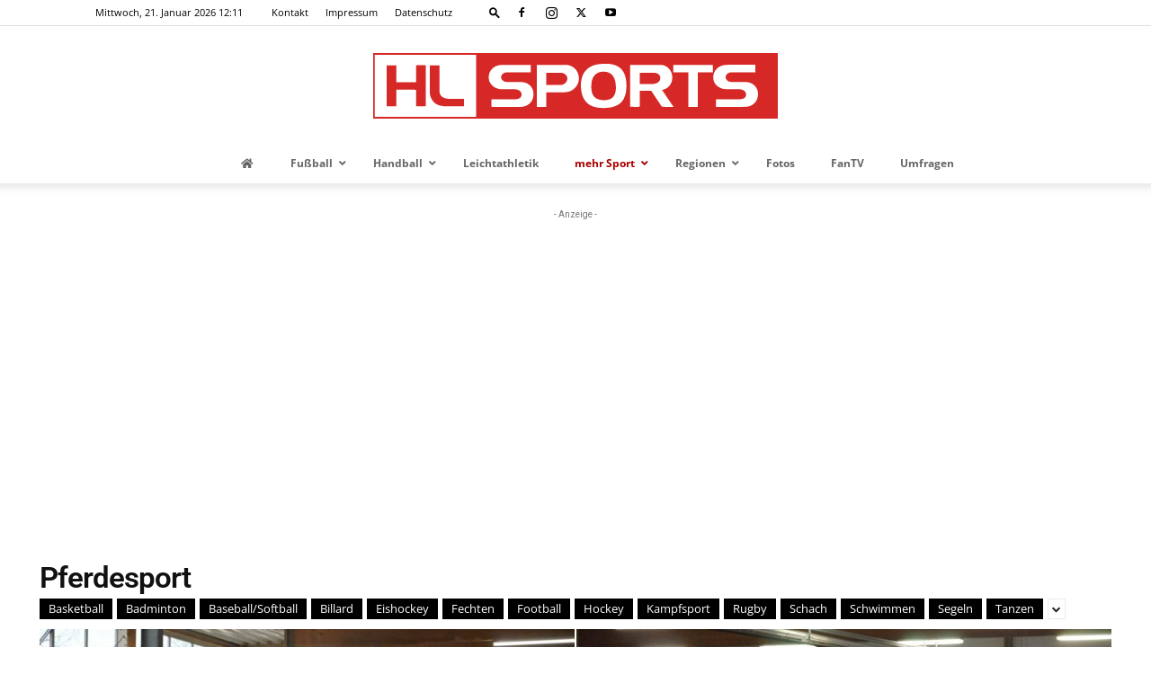

--- FILE ---
content_type: text/html; charset=UTF-8
request_url: https://www.hlsports.de/mehr-sport/pferdesport
body_size: 39322
content:
<!doctype html > <!--[if IE 8]><html class=ie8 lang=en> <![endif]--> <!--[if IE 9]><html class=ie9 lang=en> <![endif]--> <!--[if gt IE 8]><!--><html lang=de> <!--<![endif]--><head><style>img.lazy{min-height:1px;}</style><link href=https://www.hlsports.de/wp-content/plugins/w3-total-cache/pub/js/lazyload.min.js as=script><meta charset="UTF-8"><title>Pferdesport › HL-SPORTS - Sport-News für die Region Lübeck</title><meta name="description" content="Reitsportliches Jahreshighlight in Schleswig-Holstein. „Paule macht’s möglich!“ ­. Ahlmann nutzte die &quot;offene Tür&quot;. Die Drei fürs große ..."><meta name="robots" content="noindex, follow"><link rel=next href=https://www.hlsports.de/mehr-sport/pferdesport/page/2><meta property="og:type" content="website"><meta property="og:url" content="https://www.hlsports.de/mehr-sport/pferdesport"><meta property="og:title" content="Pferdesport › HL-SPORTS - Sport-News für die Region Lübeck"><meta property="og:description" content="Reitsportliches Jahreshighlight in Schleswig-Holstein. „Paule macht’s möglich!“ ­. Ahlmann nutzte die &quot;offene Tür&quot;. Die Drei fürs große ..."><meta name="viewport" content="width=device-width, initial-scale=1.0"><link rel=pingback href=https://www.hlsports.de/xmlrpc.php> <script type=text/javascript>window.koko_analytics = {"url":"https:\/\/www.hlsports.de\/koko-analytics-collect.php","site_url":"https:\/\/www.hlsports.de","post_id":-1,"method":"none","use_cookie":false};</script> <style>img:is([sizes="auto" i],[sizes^="auto," i]){contain-intrinsic-size:3000px 1500px;}</style><link rel=icon type=image/png href=https://www.hlsports.de/wp-content/uploads/2019/11/favicon.ico><link rel=dns-prefetch href=//www.hlsports.de><link rel=dns-prefetch href=//maps.googleapis.com><link rel=dns-prefetch href=//www.googletagmanager.com><link rel=dns-prefetch href=//pagead2.googlesyndication.com><link rel=alternate type=application/rss+xml title="HL-SPORTS - Sport-News für die Region Lübeck &raquo; Feed" href=https://www.hlsports.de/feed><link rel=alternate type=application/rss+xml title="HL-SPORTS - Sport-News für die Region Lübeck &raquo; Kommentar-Feed" href=https://www.hlsports.de/comments/feed><link rel=alternate type=application/rss+xml title="HL-SPORTS - Sport-News für die Region Lübeck &raquo; Pferdesport Kategorie-Feed" href=https://www.hlsports.de/mehr-sport/pferdesport/feed><style id=classic-theme-styles-inline-css type=text/css>/*! This file is auto-generated*/.wp-block-button__link{color:#fff;background-color:#32373c;border-radius:9999px;box-shadow:none;text-decoration:none;padding:calc(.667em + 2px) calc(1.333em + 2px);font-size:1.125em;}.wp-block-file__button{background:#32373c;color:#fff;text-decoration:none;}</style><style id=safe-svg-svg-icon-style-inline-css type=text/css>.safe-svg-cover{text-align:center;}.safe-svg-cover .safe-svg-inside{display:inline-block;max-width:100%;}.safe-svg-cover svg{fill:currentColor;height:100%;max-height:100%;max-width:100%;width:100%;}</style><style id=global-styles-inline-css type=text/css>/*<![CDATA[*/:root{--wp--preset--aspect-ratio--square:1;--wp--preset--aspect-ratio--4-3:4/3;--wp--preset--aspect-ratio--3-4:3/4;--wp--preset--aspect-ratio--3-2:3/2;--wp--preset--aspect-ratio--2-3:2/3;--wp--preset--aspect-ratio--16-9:16/9;--wp--preset--aspect-ratio--9-16:9/16;--wp--preset--color--black:#000000;--wp--preset--color--cyan-bluish-gray:#abb8c3;--wp--preset--color--white:#ffffff;--wp--preset--color--pale-pink:#f78da7;--wp--preset--color--vivid-red:#cf2e2e;--wp--preset--color--luminous-vivid-orange:#ff6900;--wp--preset--color--luminous-vivid-amber:#fcb900;--wp--preset--color--light-green-cyan:#7bdcb5;--wp--preset--color--vivid-green-cyan:#00d084;--wp--preset--color--pale-cyan-blue:#8ed1fc;--wp--preset--color--vivid-cyan-blue:#0693e3;--wp--preset--color--vivid-purple:#9b51e0;--wp--preset--gradient--vivid-cyan-blue-to-vivid-purple:linear-gradient(135deg,rgba(6,147,227,1) 0%,rgb(155,81,224) 100%);--wp--preset--gradient--light-green-cyan-to-vivid-green-cyan:linear-gradient(135deg,rgb(122,220,180) 0%,rgb(0,208,130) 100%);--wp--preset--gradient--luminous-vivid-amber-to-luminous-vivid-orange:linear-gradient(135deg,rgba(252,185,0,1) 0%,rgba(255,105,0,1) 100%);--wp--preset--gradient--luminous-vivid-orange-to-vivid-red:linear-gradient(135deg,rgba(255,105,0,1) 0%,rgb(207,46,46) 100%);--wp--preset--gradient--very-light-gray-to-cyan-bluish-gray:linear-gradient(135deg,rgb(238,238,238) 0%,rgb(169,184,195) 100%);--wp--preset--gradient--cool-to-warm-spectrum:linear-gradient(135deg,rgb(74,234,220) 0%,rgb(151,120,209) 20%,rgb(207,42,186) 40%,rgb(238,44,130) 60%,rgb(251,105,98) 80%,rgb(254,248,76) 100%);--wp--preset--gradient--blush-light-purple:linear-gradient(135deg,rgb(255,206,236) 0%,rgb(152,150,240) 100%);--wp--preset--gradient--blush-bordeaux:linear-gradient(135deg,rgb(254,205,165) 0%,rgb(254,45,45) 50%,rgb(107,0,62) 100%);--wp--preset--gradient--luminous-dusk:linear-gradient(135deg,rgb(255,203,112) 0%,rgb(199,81,192) 50%,rgb(65,88,208) 100%);--wp--preset--gradient--pale-ocean:linear-gradient(135deg,rgb(255,245,203) 0%,rgb(182,227,212) 50%,rgb(51,167,181) 100%);--wp--preset--gradient--electric-grass:linear-gradient(135deg,rgb(202,248,128) 0%,rgb(113,206,126) 100%);--wp--preset--gradient--midnight:linear-gradient(135deg,rgb(2,3,129) 0%,rgb(40,116,252) 100%);--wp--preset--font-size--small:11px;--wp--preset--font-size--medium:20px;--wp--preset--font-size--large:32px;--wp--preset--font-size--x-large:42px;--wp--preset--font-size--regular:15px;--wp--preset--font-size--larger:50px;--wp--preset--spacing--20:.44rem;--wp--preset--spacing--30:.67rem;--wp--preset--spacing--40:1rem;--wp--preset--spacing--50:1.5rem;--wp--preset--spacing--60:2.25rem;--wp--preset--spacing--70:3.38rem;--wp--preset--spacing--80:5.06rem;--wp--preset--shadow--natural:6px 6px 9px rgba(0,0,0,0.2);--wp--preset--shadow--deep:12px 12px 50px rgba(0,0,0,0.4);--wp--preset--shadow--sharp:6px 6px 0 rgba(0,0,0,0.2);--wp--preset--shadow--outlined:6px 6px 0 -3px rgba(255,255,255,1),6px 6px rgba(0,0,0,1);--wp--preset--shadow--crisp:6px 6px 0 rgba(0,0,0,1);}:where(.is-layout-flex){gap:.5em;}:where(.is-layout-grid){gap:.5em;}body .is-layout-flex{display:flex;}.is-layout-flex{flex-wrap:wrap;align-items:center;}.is-layout-flex > :is(*,div){margin:0;}body .is-layout-grid{display:grid;}.is-layout-grid > :is(*,div){margin:0;}:where(.wp-block-columns.is-layout-flex){gap:2em;}:where(.wp-block-columns.is-layout-grid){gap:2em;}:where(.wp-block-post-template.is-layout-flex){gap:1.25em;}:where(.wp-block-post-template.is-layout-grid){gap:1.25em;}.has-black-color{color:var(--wp--preset--color--black) !important;}.has-cyan-bluish-gray-color{color:var(--wp--preset--color--cyan-bluish-gray) !important;}.has-white-color{color:var(--wp--preset--color--white) !important;}.has-pale-pink-color{color:var(--wp--preset--color--pale-pink) !important;}.has-vivid-red-color{color:var(--wp--preset--color--vivid-red) !important;}.has-luminous-vivid-orange-color{color:var(--wp--preset--color--luminous-vivid-orange) !important;}.has-luminous-vivid-amber-color{color:var(--wp--preset--color--luminous-vivid-amber) !important;}.has-light-green-cyan-color{color:var(--wp--preset--color--light-green-cyan) !important;}.has-vivid-green-cyan-color{color:var(--wp--preset--color--vivid-green-cyan) !important;}.has-pale-cyan-blue-color{color:var(--wp--preset--color--pale-cyan-blue) !important;}.has-vivid-cyan-blue-color{color:var(--wp--preset--color--vivid-cyan-blue) !important;}.has-vivid-purple-color{color:var(--wp--preset--color--vivid-purple) !important;}.has-black-background-color{background-color:var(--wp--preset--color--black) !important;}.has-cyan-bluish-gray-background-color{background-color:var(--wp--preset--color--cyan-bluish-gray) !important;}.has-white-background-color{background-color:var(--wp--preset--color--white) !important;}.has-pale-pink-background-color{background-color:var(--wp--preset--color--pale-pink) !important;}.has-vivid-red-background-color{background-color:var(--wp--preset--color--vivid-red) !important;}.has-luminous-vivid-orange-background-color{background-color:var(--wp--preset--color--luminous-vivid-orange) !important;}.has-luminous-vivid-amber-background-color{background-color:var(--wp--preset--color--luminous-vivid-amber) !important;}.has-light-green-cyan-background-color{background-color:var(--wp--preset--color--light-green-cyan) !important;}.has-vivid-green-cyan-background-color{background-color:var(--wp--preset--color--vivid-green-cyan) !important;}.has-pale-cyan-blue-background-color{background-color:var(--wp--preset--color--pale-cyan-blue) !important;}.has-vivid-cyan-blue-background-color{background-color:var(--wp--preset--color--vivid-cyan-blue) !important;}.has-vivid-purple-background-color{background-color:var(--wp--preset--color--vivid-purple) !important;}.has-black-border-color{border-color:var(--wp--preset--color--black) !important;}.has-cyan-bluish-gray-border-color{border-color:var(--wp--preset--color--cyan-bluish-gray) !important;}.has-white-border-color{border-color:var(--wp--preset--color--white) !important;}.has-pale-pink-border-color{border-color:var(--wp--preset--color--pale-pink) !important;}.has-vivid-red-border-color{border-color:var(--wp--preset--color--vivid-red) !important;}.has-luminous-vivid-orange-border-color{border-color:var(--wp--preset--color--luminous-vivid-orange) !important;}.has-luminous-vivid-amber-border-color{border-color:var(--wp--preset--color--luminous-vivid-amber) !important;}.has-light-green-cyan-border-color{border-color:var(--wp--preset--color--light-green-cyan) !important;}.has-vivid-green-cyan-border-color{border-color:var(--wp--preset--color--vivid-green-cyan) !important;}.has-pale-cyan-blue-border-color{border-color:var(--wp--preset--color--pale-cyan-blue) !important;}.has-vivid-cyan-blue-border-color{border-color:var(--wp--preset--color--vivid-cyan-blue) !important;}.has-vivid-purple-border-color{border-color:var(--wp--preset--color--vivid-purple) !important;}.has-vivid-cyan-blue-to-vivid-purple-gradient-background{background:var(--wp--preset--gradient--vivid-cyan-blue-to-vivid-purple) !important;}.has-light-green-cyan-to-vivid-green-cyan-gradient-background{background:var(--wp--preset--gradient--light-green-cyan-to-vivid-green-cyan) !important;}.has-luminous-vivid-amber-to-luminous-vivid-orange-gradient-background{background:var(--wp--preset--gradient--luminous-vivid-amber-to-luminous-vivid-orange) !important;}.has-luminous-vivid-orange-to-vivid-red-gradient-background{background:var(--wp--preset--gradient--luminous-vivid-orange-to-vivid-red) !important;}.has-very-light-gray-to-cyan-bluish-gray-gradient-background{background:var(--wp--preset--gradient--very-light-gray-to-cyan-bluish-gray) !important;}.has-cool-to-warm-spectrum-gradient-background{background:var(--wp--preset--gradient--cool-to-warm-spectrum) !important;}.has-blush-light-purple-gradient-background{background:var(--wp--preset--gradient--blush-light-purple) !important;}.has-blush-bordeaux-gradient-background{background:var(--wp--preset--gradient--blush-bordeaux) !important;}.has-luminous-dusk-gradient-background{background:var(--wp--preset--gradient--luminous-dusk) !important;}.has-pale-ocean-gradient-background{background:var(--wp--preset--gradient--pale-ocean) !important;}.has-electric-grass-gradient-background{background:var(--wp--preset--gradient--electric-grass) !important;}.has-midnight-gradient-background{background:var(--wp--preset--gradient--midnight) !important;}.has-small-font-size{font-size:var(--wp--preset--font-size--small) !important;}.has-medium-font-size{font-size:var(--wp--preset--font-size--medium) !important;}.has-large-font-size{font-size:var(--wp--preset--font-size--large) !important;}.has-x-large-font-size{font-size:var(--wp--preset--font-size--x-large) !important;}:where(.wp-block-post-template.is-layout-flex){gap:1.25em;}:where(.wp-block-post-template.is-layout-grid){gap:1.25em;}:where(.wp-block-columns.is-layout-flex){gap:2em;}:where(.wp-block-columns.is-layout-grid){gap:2em;}:root :where(.wp-block-pullquote){font-size:1.5em;line-height:1.6;}/*]]>*/</style><link crossorigin=anonymous rel=stylesheet id=ubermenu-open-sans-css href='//www.hlsports.de/wp-content/uploads/omgf/ubermenu-open-sans/ubermenu-open-sans.css?ver=1744561992' type=text/css media=all><link rel=stylesheet id=wp-polls-css href=https://www.hlsports.de/wp-content/plugins/wp-polls/polls-css.css type=text/css media=all><style id=wp-polls-inline-css type=text/css>.wp-polls .pollbar{margin:1px;font-size:6px;line-height:8px;height:8px;background-image:url(https://www.hlsports.de/wp-content/plugins/wp-polls/images/default/pollbg.gif);border:1px solid #c8c8c8;}</style><link rel=stylesheet id=td-plugin-multi-purpose-css href=https://www.hlsports.de/wp-content/plugins/td-composer/td-multi-purpose/style.css type=text/css media=all><link crossorigin=anonymous rel=stylesheet id=google-fonts-style-css href='//www.hlsports.de/wp-content/uploads/omgf/google-fonts-style-mod-9kjig/google-fonts-style-mod-9kjig.css?ver=1744561992' type=text/css media=all><link rel=stylesheet id=td-theme-css href=https://www.hlsports.de/wp-content/themes/Newspaper/style.css type=text/css media=all><style id=td-theme-inline-css type=text/css>@media (max-width:767px){.td-header-desktop-wrap{display:none;}}@media (min-width:767px){.td-header-mobile-wrap{display:none;}}</style><link rel=stylesheet id=td-theme-child-css href=https://www.hlsports.de/wp-content/themes/Newspaper-child/style.css type=text/css media=all><link rel=stylesheet id=font-helper-css href=https://www.hlsports.de/wp-content/themes/Newspaper-child/font-helper.css type=text/css media=all><link rel=stylesheet id=ubermenu-css href=https://www.hlsports.de/wp-content/plugins/ubermenu/pro/assets/css/ubermenu.min.css type=text/css media=all><link rel=stylesheet id=ubermenu-clean-white-css href=https://www.hlsports.de/wp-content/plugins/ubermenu/pro/assets/css/skins/cleanwhite.css type=text/css media=all><link rel=stylesheet id=ubermenu-font-awesome-core-css href=https://www.hlsports.de/wp-content/plugins/ubermenu/assets/fontawesome/css/fontawesome.min.css type=text/css media=all><link rel=stylesheet id=ubermenu-font-awesome-solid-css href=https://www.hlsports.de/wp-content/plugins/ubermenu/assets/fontawesome/css/solid.min.css type=text/css media=all><link rel=stylesheet id=td-legacy-framework-front-style-css href=https://www.hlsports.de/wp-content/plugins/td-composer/legacy/Newspaper/assets/css/td_legacy_main.css type=text/css media=all><link rel=stylesheet id=td-standard-pack-framework-front-style-css href=https://www.hlsports.de/wp-content/plugins/td-standard-pack/Newspaper/assets/css/td_standard_pack_main.css type=text/css media=all><link rel=stylesheet id=tdb_style_cloud_templates_front-css href=https://www.hlsports.de/wp-content/plugins/td-cloud-library/assets/css/tdb_main.css type=text/css media=all> <script type=text/javascript src=https://www.hlsports.de/wp-includes/js/jquery/jquery.min.js id=jquery-core-js></script> <script type=text/javascript src=https://www.hlsports.de/wp-includes/js/jquery/jquery-migrate.min.js id=jquery-migrate-js></script> <link rel=https://api.w.org/ href=https://www.hlsports.de/wp-json/ ><link rel=alternate title=JSON type=application/json href=https://www.hlsports.de/wp-json/wp/v2/categories/7><link rel=EditURI type=application/rsd+xml title=RSD href=https://www.hlsports.de/xmlrpc.php?rsd><style type=text/css media=screen>.g{margin:0;padding:0;overflow:hidden;line-height:1;zoom:1;}.g img{height:auto;}.g-col{position:relative;float:left;}.g-col:first-child{margin-left:0;}.g-col:last-child{margin-right:0;}.g-1{margin:0 auto;}.g-2{margin:0 auto;}.g-3{margin:0 auto;}.g-4{margin:0 auto;}.g-5{margin:0 auto;}.g-6{margin:0 auto;}.g-7{width:100%;max-width:300px;height:auto;margin:0 auto;}.g-8{margin:0 auto;}.g-9{margin:0;float:left;clear:left;}.g-10{width:auto;height:100%;max-height:300px;margin:0 auto;}.g-11{margin:0 auto;}.g-14{width:100%;max-width:300px;height:100%;max-height:250px;margin:0 auto;}@media only screen and (max-width: 480px){.g-col,.g-dyn,.g-single{width:100%;margin-left:0;margin-right:0;}}</style><meta name="generator" content="Site Kit by Google 1.159.0"><link rel=alternate type=application/feed+json title="HL-SPORTS - Sport-News für die Region Lübeck &raquo; JSON Feed" href=https://www.hlsports.de/feed/json><link rel=alternate type=application/feed+json title="HL-SPORTS - Sport-News für die Region Lübeck &raquo; Pferdesport Category Feed" href=https://www.hlsports.de/mehr-sport/pferdesport/feed/json><style id=ubermenu-custom-generated-css>@media screen and (min-width: 768px){.ubermenu{display:block !important;}.ubermenu-responsive .ubermenu-item.ubermenu-hide-desktop{display:none !important;}.ubermenu-responsive.ubermenu-retractors-responsive .ubermenu-retractor-mobile{display:none;}.ubermenu-force-current-submenu .ubermenu-item-level-0.ubermenu-current-menu-item > .ubermenu-submenu-drop,.ubermenu-force-current-submenu .ubermenu-item-level-0.ubermenu-current-menu-ancestor > .ubermenu-submenu-drop{display:block !important;opacity:1 !important;visibility:visible !important;margin:0 !important;top:auto !important;height:auto;z-index:19;}.ubermenu-invert.ubermenu-horizontal .ubermenu-item-level-0 > .ubermenu-submenu-drop{top:auto;bottom:100%;}.ubermenu-invert.ubermenu-horizontal.ubermenu-sub-indicators .ubermenu-item-level-0.ubermenu-has-submenu-drop > .ubermenu-target > .ubermenu-sub-indicator{transform:rotate(180deg);}.ubermenu-invert.ubermenu-horizontal .ubermenu-submenu .ubermenu-item.ubermenu-active > .ubermenu-submenu-type-flyout{top:auto;bottom:0;}.ubermenu-invert.ubermenu-horizontal .ubermenu-item-level-0 > .ubermenu-submenu-drop{clip:rect(-5000px,5000px,auto,-5000px);}.ubermenu-invert.ubermenu-vertical .ubermenu-item-level-0 > .ubermenu-submenu-drop{right:100%;left:auto;}.ubermenu-invert.ubermenu-vertical.ubermenu-sub-indicators .ubermenu-item-level-0.ubermenu-item-has-children > .ubermenu-target > .ubermenu-sub-indicator{right:auto;left:10px;transform:rotate(90deg);}.ubermenu-vertical.ubermenu-invert .ubermenu-item > .ubermenu-submenu-drop{clip:rect(-5000px,5000px,5000px,-5000px);}.ubermenu-vertical.ubermenu-invert.ubermenu-sub-indicators .ubermenu-has-submenu-drop > .ubermenu-target{padding-left:25px;}.ubermenu-vertical.ubermenu-invert .ubermenu-item > .ubermenu-target > .ubermenu-sub-indicator{right:auto;left:10px;transform:rotate(90deg);}.ubermenu-vertical.ubermenu-invert .ubermenu-item > .ubermenu-submenu-drop.ubermenu-submenu-type-flyout,.ubermenu-vertical.ubermenu-invert .ubermenu-submenu-type-flyout > .ubermenu-item > .ubermenu-submenu-drop{right:100%;left:auto;}.ubermenu-responsive-toggle{display:none;}}@media screen and (max-width: 767px){.ubermenu-responsive-toggle,.ubermenu-sticky-toggle-wrapper{display:block;}.ubermenu-responsive{width:100%;max-height:500px;visibility:visible;overflow:visible;-webkit-transition:max-height 1s ease-in;transition:max-height .3s ease-in;}.ubermenu-responsive.ubermenu-items-align-center{text-align:left;}.ubermenu-responsive.ubermenu{margin:0;}.ubermenu-responsive.ubermenu .ubermenu-nav{display:block;}.ubermenu-responsive.ubermenu-responsive-nocollapse,.ubermenu-repsonsive.ubermenu-no-transitions{display:block;max-height:none;}.ubermenu-responsive.ubermenu-responsive-collapse{max-height:none;visibility:visible;overflow:visible;max-height:0;overflow:hidden !important;visibility:hidden;}.ubermenu-responsive.ubermenu-in-transition,.ubermenu-responsive.ubermenu-in-transition .ubermenu-nav{overflow:hidden !important;visibility:visible;}.ubermenu-responsive.ubermenu-responsive-collapse:not(.ubermenu-in-transition){border-top-width:0;border-bottom-width:0;}.ubermenu-responsive.ubermenu-responsive-collapse .ubermenu-item .ubermenu-submenu{display:none;}.ubermenu-responsive .ubermenu-item-level-0{width:50%;}.ubermenu-responsive.ubermenu-responsive-single-column .ubermenu-item-level-0{float:none;clear:both;width:100%;}.ubermenu-responsive .ubermenu-item.ubermenu-item-level-0 > .ubermenu-target{border:none;box-shadow:none;}.ubermenu-responsive .ubermenu-item.ubermenu-has-submenu-flyout{position:static;}.ubermenu-responsive.ubermenu-sub-indicators .ubermenu-submenu-type-flyout .ubermenu-has-submenu-drop > .ubermenu-target > .ubermenu-sub-indicator{transform:rotate(0);right:10px;left:auto;}.ubermenu-responsive .ubermenu-nav .ubermenu-item .ubermenu-submenu.ubermenu-submenu-drop{width:100%;min-width:100%;max-width:100%;top:auto;left:0 !important;}.ubermenu-responsive.ubermenu-has-border .ubermenu-nav .ubermenu-item .ubermenu-submenu.ubermenu-submenu-drop{left:-1px !important;}.ubermenu-responsive .ubermenu-submenu.ubermenu-submenu-type-mega > .ubermenu-item.ubermenu-column{min-height:0;border-left:none;float:left;display:block;}.ubermenu-responsive .ubermenu-item.ubermenu-active > .ubermenu-submenu.ubermenu-submenu-type-mega{max-height:none;height:auto;overflow:visible;}.ubermenu-responsive.ubermenu-transition-slide .ubermenu-item.ubermenu-in-transition > .ubermenu-submenu-drop{max-height:1000px;}.ubermenu .ubermenu-submenu-type-flyout .ubermenu-submenu-type-mega{min-height:0;}.ubermenu.ubermenu-responsive .ubermenu-column,.ubermenu.ubermenu-responsive .ubermenu-column-auto{min-width:50%;}.ubermenu.ubermenu-responsive .ubermenu-autoclear > .ubermenu-column{clear:none;}.ubermenu.ubermenu-responsive .ubermenu-column:nth-of-type(2n+1){clear:both;}.ubermenu.ubermenu-responsive .ubermenu-submenu-retractor-top:not(.ubermenu-submenu-retractor-top-2) .ubermenu-column:nth-of-type(2n+1){clear:none;}.ubermenu.ubermenu-responsive .ubermenu-submenu-retractor-top:not(.ubermenu-submenu-retractor-top-2) .ubermenu-column:nth-of-type(2n+2){clear:both;}.ubermenu-responsive-single-column-subs .ubermenu-submenu .ubermenu-item{float:none;clear:both;width:100%;min-width:100%;}.ubermenu.ubermenu-responsive .ubermenu-tabs,.ubermenu.ubermenu-responsive .ubermenu-tabs-group,.ubermenu.ubermenu-responsive .ubermenu-tab,.ubermenu.ubermenu-responsive .ubermenu-tab-content-panel{width:100%;min-width:100%;max-width:100%;left:0;}.ubermenu.ubermenu-responsive .ubermenu-tabs,.ubermenu.ubermenu-responsive .ubermenu-tab-content-panel{min-height:0 !important;}.ubermenu.ubermenu-responsive .ubermenu-tabs{z-index:15;}.ubermenu.ubermenu-responsive .ubermenu-tab-content-panel{z-index:20;}.ubermenu-responsive .ubermenu-tab{position:relative;}.ubermenu-responsive .ubermenu-tab.ubermenu-active{position:relative;z-index:20;}.ubermenu-responsive .ubermenu-tab > .ubermenu-target{border-width:0 0 1px;}.ubermenu-responsive.ubermenu-sub-indicators .ubermenu-tabs > .ubermenu-tabs-group > .ubermenu-tab.ubermenu-has-submenu-drop > .ubermenu-target > .ubermenu-sub-indicator{transform:rotate(0);right:10px;left:auto;}.ubermenu-responsive .ubermenu-tabs > .ubermenu-tabs-group > .ubermenu-tab > .ubermenu-tab-content-panel{top:auto;border-width:1px;}.ubermenu-reponsive .ubermenu-item-level-0 > .ubermenu-submenu-type-stack{position:relative;}.ubermenu-responsive .ubermenu-submenu-type-stack .ubermenu-column,.ubermenu-responsive .ubermenu-submenu-type-stack .ubermenu-column-auto{width:100%;max-width:100%;}.ubermenu-responsive .ubermenu-item-mini{min-width:0;width:auto;float:left;clear:none !important;}.ubermenu-responsive .ubermenu-item.ubermenu-item-mini > a.ubermenu-target{padding-left:20px;padding-right:20px;}.ubermenu-responsive .ubermenu-item.ubermenu-hide-mobile{display:none !important;}.ubermenu-responsive.ubermenu-hide-bkgs .ubermenu-submenu.ubermenu-submenu-bkg-img{background-image:none;}.ubermenu.ubermenu-responsive .ubermenu-item-level-0.ubermenu-item-mini{min-width:0;width:auto;}.ubermenu-vertical .ubermenu-item.ubermenu-item-level-0{width:100%;}.ubermenu-vertical.ubermenu-sub-indicators .ubermenu-item-level-0.ubermenu-item-has-children > .ubermenu-target > .ubermenu-sub-indicator{right:10px;left:auto;transform:rotate(0);}.ubermenu-vertical .ubermenu-item.ubermenu-item-level-0.ubermenu-relative.ubermenu-active > .ubermenu-submenu-drop.ubermenu-submenu-align-vertical_parent_item{top:auto;}.ubermenu.ubermenu-responsive .ubermenu-tabs{position:static;}.ubermenu:not(.ubermenu-is-mobile):not(.ubermenu-submenu-indicator-closes) .ubermenu-submenu .ubermenu-tab[data-ubermenu-trigger="mouseover"] .ubermenu-tab-content-panel,.ubermenu:not(.ubermenu-is-mobile):not(.ubermenu-submenu-indicator-closes) .ubermenu-submenu .ubermenu-tab[data-ubermenu-trigger="hover_intent"] .ubermenu-tab-content-panel{margin-left:6%;width:94%;min-width:94%;}.ubermenu.ubermenu-submenu-indicator-closes .ubermenu-active > .ubermenu-target > .ubermenu-sub-indicator-close{display:block;}.ubermenu.ubermenu-submenu-indicator-closes .ubermenu-active > .ubermenu-target > .ubermenu-sub-indicator{display:none;}.ubermenu .ubermenu-tabs .ubermenu-tab-content-panel{box-shadow:0 5px 10px rgba(0,0,0,.075);}.ubermenu-responsive-toggle{display:block;}}@media screen and (max-width: 480px){.ubermenu.ubermenu-responsive .ubermenu-item-level-0{width:100%;}.ubermenu.ubermenu-responsive .ubermenu-column,.ubermenu.ubermenu-responsive .ubermenu-column-auto{min-width:100%;}.ubermenu .ubermenu-autocolumn:not(:first-child),.ubermenu .ubermenu-autocolumn:not(:first-child) .ubermenu-submenu-type-stack{padding-top:0;}.ubermenu .ubermenu-autocolumn:not(:last-child),.ubermenu .ubermenu-autocolumn:not(:last-child) .ubermenu-submenu-type-stack{padding-bottom:0;}.ubermenu .ubermenu-autocolumn > .ubermenu-submenu-type-stack > .ubermenu-item-normal:first-child{margin-top:0;}}.ubermenu-main .ubermenu-item .ubermenu-submenu-drop{-webkit-transition-duration:.1s;-ms-transition-duration:.1s;transition-duration:.1s;}.ubermenu-main,.ubermenu-main .ubermenu-target,.ubermenu-main .ubermenu-nav .ubermenu-item-level-0 .ubermenu-target,.ubermenu-main div,.ubermenu-main p,.ubermenu-main input{font-family:'Open Sans',sans-serif;}.ubermenu-main,.ubermenu-main .ubermenu-target,.ubermenu-main .ubermenu-nav .ubermenu-item-level-0 .ubermenu-target{font:bold 14px/24px !important;}.ubermenu .ubermenu-submenu.ubermenu-submenu-id-66904{width:175px;min-width:175px;}.ubermenu .ubermenu-submenu.ubermenu-submenu-id-66607{width:135px;min-width:135px;}.ubermenu .ubermenu-submenu.ubermenu-submenu-id-66610{min-width:135px;}.ubermenu .ubermenu-submenu.ubermenu-submenu-id-66611{width:170px;min-width:170px;}.ubermenu .ubermenu-submenu.ubermenu-submenu-id-66936{min-width:25%;}.ubermenu .ubermenu-submenu.ubermenu-submenu-id-66937{width:144px;min-width:144px;}</style> <script>window.tdb_global_vars = {"wpRestUrl":"https:\/\/www.hlsports.de\/wp-json\/","permalinkStructure":"\/%category%\/%postname%-%post_id%"};
        window.tdb_p_autoload_vars = {"isAjax":false,"isAdminBarShowing":false};</script> <style id=tdb-global-colors>/*<![CDATA[*/:root{--accent-color:#fff;}/*]]>*/</style><meta name="google-adsense-platform-account" content="ca-host-pub-2644536267352236"><meta name="google-adsense-platform-domain" content="sitekit.withgoogle.com">  <script type=text/javascript>var isc_front_data =
				{
					caption_position : 'top-left',
				}</script> <style>.isc-source{position:relative;display:inline-block;line-height:initial;}.wp-block-cover .isc-source{position:static;}span.isc-source-text a{display:inline;color:#fff;}</style>  <script type=text/javascript async=async src="https://pagead2.googlesyndication.com/pagead/js/adsbygoogle.js?client=ca-pub-2987840112866586&amp;host=ca-host-pub-2644536267352236" crossorigin=anonymous></script>  <script type=text/javascript id=td-generated-header-js>var tdBlocksArray = []; //here we store all the items for the current page

	    // td_block class - each ajax block uses a object of this class for requests
	    function tdBlock() {
		    this.id = '';
		    this.block_type = 1; //block type id (1-234 etc)
		    this.atts = '';
		    this.td_column_number = '';
		    this.td_current_page = 1; //
		    this.post_count = 0; //from wp
		    this.found_posts = 0; //from wp
		    this.max_num_pages = 0; //from wp
		    this.td_filter_value = ''; //current live filter value
		    this.is_ajax_running = false;
		    this.td_user_action = ''; // load more or infinite loader (used by the animation)
		    this.header_color = '';
		    this.ajax_pagination_infinite_stop = ''; //show load more at page x
	    }

        // td_js_generator - mini detector
        ( function () {
            var htmlTag = document.getElementsByTagName("html")[0];

	        if ( navigator.userAgent.indexOf("MSIE 10.0") > -1 ) {
                htmlTag.className += ' ie10';
            }

            if ( !!navigator.userAgent.match(/Trident.*rv\:11\./) ) {
                htmlTag.className += ' ie11';
            }

	        if ( navigator.userAgent.indexOf("Edge") > -1 ) {
                htmlTag.className += ' ieEdge';
            }

            if ( /(iPad|iPhone|iPod)/g.test(navigator.userAgent) ) {
                htmlTag.className += ' td-md-is-ios';
            }

            var user_agent = navigator.userAgent.toLowerCase();
            if ( user_agent.indexOf("android") > -1 ) {
                htmlTag.className += ' td-md-is-android';
            }

            if ( -1 !== navigator.userAgent.indexOf('Mac OS X')  ) {
                htmlTag.className += ' td-md-is-os-x';
            }

            if ( /chrom(e|ium)/.test(navigator.userAgent.toLowerCase()) ) {
               htmlTag.className += ' td-md-is-chrome';
            }

            if ( -1 !== navigator.userAgent.indexOf('Firefox') ) {
                htmlTag.className += ' td-md-is-firefox';
            }

            if ( -1 !== navigator.userAgent.indexOf('Safari') && -1 === navigator.userAgent.indexOf('Chrome') ) {
                htmlTag.className += ' td-md-is-safari';
            }

            if( -1 !== navigator.userAgent.indexOf('IEMobile') ){
                htmlTag.className += ' td-md-is-iemobile';
            }

        })();

        var tdLocalCache = {};

        ( function () {
            "use strict";

            tdLocalCache = {
                data: {},
                remove: function (resource_id) {
                    delete tdLocalCache.data[resource_id];
                },
                exist: function (resource_id) {
                    return tdLocalCache.data.hasOwnProperty(resource_id) && tdLocalCache.data[resource_id] !== null;
                },
                get: function (resource_id) {
                    return tdLocalCache.data[resource_id];
                },
                set: function (resource_id, cachedData) {
                    tdLocalCache.remove(resource_id);
                    tdLocalCache.data[resource_id] = cachedData;
                }
            };
        })();

    
    
var td_viewport_interval_list=[{"limitBottom":767,"sidebarWidth":228},{"limitBottom":1018,"sidebarWidth":300},{"limitBottom":1140,"sidebarWidth":324}];
var tdc_is_installed="yes";
var tdc_domain_active=false;
var td_ajax_url="https:\/\/www.hlsports.de\/wp-admin\/admin-ajax.php?td_theme_name=Newspaper&v=12.7.1";
var td_get_template_directory_uri="https:\/\/www.hlsports.de\/wp-content\/plugins\/td-composer\/legacy\/common";
var tds_snap_menu="";
var tds_logo_on_sticky="show";
var tds_header_style="10";
var td_please_wait="Bitte warten...";
var td_email_user_pass_incorrect="Benutzername oder Passwort falsch!";
var td_email_user_incorrect="E-Mail-Adresse oder Benutzername falsch!";
var td_email_incorrect="E-Mail-Adresse nicht korrekt!";
var td_user_incorrect="Username incorrect!";
var td_email_user_empty="Email or username empty!";
var td_pass_empty="Pass empty!";
var td_pass_pattern_incorrect="Invalid Pass Pattern!";
var td_retype_pass_incorrect="Retyped Pass incorrect!";
var tds_more_articles_on_post_enable="";
var tds_more_articles_on_post_time_to_wait="2";
var tds_more_articles_on_post_pages_distance_from_top=0;
var tds_captcha="";
var tds_theme_color_site_wide="#c93636";
var tds_smart_sidebar="";
var tdThemeName="Newspaper";
var tdThemeNameWl="Newspaper";
var td_magnific_popup_translation_tPrev="Vorherige (Pfeiltaste links)";
var td_magnific_popup_translation_tNext="Weiter (rechte Pfeiltaste)";
var td_magnific_popup_translation_tCounter="%curr% von %total%";
var td_magnific_popup_translation_ajax_tError="Der Inhalt von %url% konnte nicht geladen werden.";
var td_magnific_popup_translation_image_tError="Das Bild #%curr% konnte nicht geladen werden.";
var tdBlockNonce="896dfefbe0";
var tdMobileMenu="enabled";
var tdMobileSearch="enabled";
var tdsDateFormat=" l, j. F Y   H:i";
var tdDateNamesI18n={"month_names":["Januar","Februar","M\u00e4rz","April","Mai","Juni","Juli","August","September","Oktober","November","Dezember"],"month_names_short":["Jan.","Feb.","M\u00e4rz","Apr.","Mai","Juni","Juli","Aug.","Sep.","Okt.","Nov.","Dez."],"day_names":["Sonntag","Montag","Dienstag","Mittwoch","Donnerstag","Freitag","Samstag"],"day_names_short":["So.","Mo.","Di.","Mi.","Do.","Fr.","Sa."]};
var tdb_modal_confirm="Speichern";
var tdb_modal_cancel="Stornieren";
var tdb_modal_confirm_alt="Ja";
var tdb_modal_cancel_alt="NEIN";
var td_deploy_mode="deploy";
var td_ad_background_click_link="";
var td_ad_background_click_target="";</script> <style>/*<![CDATA[*/:root{--td_excl_label:EXKLUSIV;--td_theme_color:#c93636;--td_slider_text:rgba(201,54,54,0.7);}.td-header-style-12 .td-header-menu-wrap-full,.td-header-style-12 .td-affix,.td-grid-style-1.td-hover-1 .td-big-grid-post:hover .td-post-category,.td-grid-style-5.td-hover-1 .td-big-grid-post:hover .td-post-category,.td_category_template_3 .td-current-sub-category,.td_category_template_8 .td-category-header .td-category a.td-current-sub-category,.td_category_template_4 .td-category-siblings .td-category a:hover,.td_block_big_grid_9.td-grid-style-1 .td-post-category,.td_block_big_grid_9.td-grid-style-5 .td-post-category,.td-grid-style-6.td-hover-1 .td-module-thumb:after,.tdm-menu-active-style5 .td-header-menu-wrap .sf-menu>.current-menu-item>a,.tdm-menu-active-style5 .td-header-menu-wrap .sf-menu>.current-menu-ancestor>a,.tdm-menu-active-style5 .td-header-menu-wrap .sf-menu>.current-category-ancestor>a,.tdm-menu-active-style5 .td-header-menu-wrap .sf-menu>li>a:hover,.tdm-menu-active-style5 .td-header-menu-wrap .sf-menu>.sfHover>a{background-color:#c93636;}.td_mega_menu_sub_cats .cur-sub-cat,.td-mega-span h3 a:hover,.td_mod_mega_menu:hover .entry-title a,.header-search-wrap .result-msg a:hover,.td-header-top-menu .td-drop-down-search .td_module_wrap:hover .entry-title a,.td-header-top-menu .td-icon-search:hover,.td-header-wrap .result-msg a:hover,.top-header-menu li a:hover,.top-header-menu .current-menu-item>a,.top-header-menu .current-menu-ancestor>a,.top-header-menu .current-category-ancestor>a,.td-social-icon-wrap>a:hover,.td-header-sp-top-widget .td-social-icon-wrap a:hover,.td_mod_related_posts:hover h3>a,.td-post-template-11 .td-related-title .td-related-left:hover,.td-post-template-11 .td-related-title .td-related-right:hover,.td-post-template-11 .td-related-title .td-cur-simple-item,.td-post-template-11 .td_block_related_posts .td-next-prev-wrap a:hover,.td-category-header .td-pulldown-category-filter-link:hover,.td-category-siblings .td-subcat-dropdown a:hover,.td-category-siblings .td-subcat-dropdown a.td-current-sub-category,.footer-text-wrap .footer-email-wrap a,.footer-social-wrap a:hover,.td_module_17 .td-read-more a:hover,.td_module_18 .td-read-more a:hover,.td_module_19 .td-post-author-name a:hover,.td-pulldown-syle-2 .td-subcat-dropdown:hover .td-subcat-more span,.td-pulldown-syle-2 .td-subcat-dropdown:hover .td-subcat-more i,.td-pulldown-syle-3 .td-subcat-dropdown:hover .td-subcat-more span,.td-pulldown-syle-3 .td-subcat-dropdown:hover .td-subcat-more i,.tdm-menu-active-style3 .tdm-header.td-header-wrap .sf-menu>.current-category-ancestor>a,.tdm-menu-active-style3 .tdm-header.td-header-wrap .sf-menu>.current-menu-ancestor>a,.tdm-menu-active-style3 .tdm-header.td-header-wrap .sf-menu>.current-menu-item>a,.tdm-menu-active-style3 .tdm-header.td-header-wrap .sf-menu>.sfHover>a,.tdm-menu-active-style3 .tdm-header.td-header-wrap .sf-menu>li>a:hover{color:#c93636;}.td-mega-menu-page .wpb_content_element ul li a:hover,.td-theme-wrap .td-aj-search-results .td_module_wrap:hover .entry-title a,.td-theme-wrap .header-search-wrap .result-msg a:hover{color:#c93636 !important;}.td_category_template_8 .td-category-header .td-category a.td-current-sub-category,.td_category_template_4 .td-category-siblings .td-category a:hover,.tdm-menu-active-style4 .tdm-header .sf-menu>.current-menu-item>a,.tdm-menu-active-style4 .tdm-header .sf-menu>.current-menu-ancestor>a,.tdm-menu-active-style4 .tdm-header .sf-menu>.current-category-ancestor>a,.tdm-menu-active-style4 .tdm-header .sf-menu>li>a:hover,.tdm-menu-active-style4 .tdm-header .sf-menu>.sfHover>a{border-color:#c93636;}.td-theme-wrap .td_mod_mega_menu:hover .entry-title a,.td-theme-wrap .sf-menu .td_mega_menu_sub_cats .cur-sub-cat{color:#c93636;}.td-theme-wrap .sf-menu .td-mega-menu .td-post-category:hover,.td-theme-wrap .td-mega-menu .td-next-prev-wrap a:hover{background-color:#c93636;}.td-theme-wrap .td-mega-menu .td-next-prev-wrap a:hover{border-color:#c93636;}.td-theme-wrap .header-search-wrap .td-drop-down-search .btn:hover,.td-theme-wrap .td-aj-search-results .td_module_wrap:hover .entry-title a,.td-theme-wrap .header-search-wrap .result-msg a:hover{color:#c93636 !important;}.td-theme-wrap .sf-menu .td-normal-menu .td-menu-item>a:hover,.td-theme-wrap .sf-menu .td-normal-menu .sfHover>a,.td-theme-wrap .sf-menu .td-normal-menu .current-menu-ancestor>a,.td-theme-wrap .sf-menu .td-normal-menu .current-category-ancestor>a,.td-theme-wrap .sf-menu .td-normal-menu .current-menu-item>a{color:#c93636;}:root{--td_excl_label:EXKLUSIV;--td_theme_color:#c93636;--td_slider_text:rgba(201,54,54,0.7);}.td-header-style-12 .td-header-menu-wrap-full,.td-header-style-12 .td-affix,.td-grid-style-1.td-hover-1 .td-big-grid-post:hover .td-post-category,.td-grid-style-5.td-hover-1 .td-big-grid-post:hover .td-post-category,.td_category_template_3 .td-current-sub-category,.td_category_template_8 .td-category-header .td-category a.td-current-sub-category,.td_category_template_4 .td-category-siblings .td-category a:hover,.td_block_big_grid_9.td-grid-style-1 .td-post-category,.td_block_big_grid_9.td-grid-style-5 .td-post-category,.td-grid-style-6.td-hover-1 .td-module-thumb:after,.tdm-menu-active-style5 .td-header-menu-wrap .sf-menu>.current-menu-item>a,.tdm-menu-active-style5 .td-header-menu-wrap .sf-menu>.current-menu-ancestor>a,.tdm-menu-active-style5 .td-header-menu-wrap .sf-menu>.current-category-ancestor>a,.tdm-menu-active-style5 .td-header-menu-wrap .sf-menu>li>a:hover,.tdm-menu-active-style5 .td-header-menu-wrap .sf-menu>.sfHover>a{background-color:#c93636;}.td_mega_menu_sub_cats .cur-sub-cat,.td-mega-span h3 a:hover,.td_mod_mega_menu:hover .entry-title a,.header-search-wrap .result-msg a:hover,.td-header-top-menu .td-drop-down-search .td_module_wrap:hover .entry-title a,.td-header-top-menu .td-icon-search:hover,.td-header-wrap .result-msg a:hover,.top-header-menu li a:hover,.top-header-menu .current-menu-item>a,.top-header-menu .current-menu-ancestor>a,.top-header-menu .current-category-ancestor>a,.td-social-icon-wrap>a:hover,.td-header-sp-top-widget .td-social-icon-wrap a:hover,.td_mod_related_posts:hover h3>a,.td-post-template-11 .td-related-title .td-related-left:hover,.td-post-template-11 .td-related-title .td-related-right:hover,.td-post-template-11 .td-related-title .td-cur-simple-item,.td-post-template-11 .td_block_related_posts .td-next-prev-wrap a:hover,.td-category-header .td-pulldown-category-filter-link:hover,.td-category-siblings .td-subcat-dropdown a:hover,.td-category-siblings .td-subcat-dropdown a.td-current-sub-category,.footer-text-wrap .footer-email-wrap a,.footer-social-wrap a:hover,.td_module_17 .td-read-more a:hover,.td_module_18 .td-read-more a:hover,.td_module_19 .td-post-author-name a:hover,.td-pulldown-syle-2 .td-subcat-dropdown:hover .td-subcat-more span,.td-pulldown-syle-2 .td-subcat-dropdown:hover .td-subcat-more i,.td-pulldown-syle-3 .td-subcat-dropdown:hover .td-subcat-more span,.td-pulldown-syle-3 .td-subcat-dropdown:hover .td-subcat-more i,.tdm-menu-active-style3 .tdm-header.td-header-wrap .sf-menu>.current-category-ancestor>a,.tdm-menu-active-style3 .tdm-header.td-header-wrap .sf-menu>.current-menu-ancestor>a,.tdm-menu-active-style3 .tdm-header.td-header-wrap .sf-menu>.current-menu-item>a,.tdm-menu-active-style3 .tdm-header.td-header-wrap .sf-menu>.sfHover>a,.tdm-menu-active-style3 .tdm-header.td-header-wrap .sf-menu>li>a:hover{color:#c93636;}.td-mega-menu-page .wpb_content_element ul li a:hover,.td-theme-wrap .td-aj-search-results .td_module_wrap:hover .entry-title a,.td-theme-wrap .header-search-wrap .result-msg a:hover{color:#c93636 !important;}.td_category_template_8 .td-category-header .td-category a.td-current-sub-category,.td_category_template_4 .td-category-siblings .td-category a:hover,.tdm-menu-active-style4 .tdm-header .sf-menu>.current-menu-item>a,.tdm-menu-active-style4 .tdm-header .sf-menu>.current-menu-ancestor>a,.tdm-menu-active-style4 .tdm-header .sf-menu>.current-category-ancestor>a,.tdm-menu-active-style4 .tdm-header .sf-menu>li>a:hover,.tdm-menu-active-style4 .tdm-header .sf-menu>.sfHover>a{border-color:#c93636;}.td-theme-wrap .td_mod_mega_menu:hover .entry-title a,.td-theme-wrap .sf-menu .td_mega_menu_sub_cats .cur-sub-cat{color:#c93636;}.td-theme-wrap .sf-menu .td-mega-menu .td-post-category:hover,.td-theme-wrap .td-mega-menu .td-next-prev-wrap a:hover{background-color:#c93636;}.td-theme-wrap .td-mega-menu .td-next-prev-wrap a:hover{border-color:#c93636;}.td-theme-wrap .header-search-wrap .td-drop-down-search .btn:hover,.td-theme-wrap .td-aj-search-results .td_module_wrap:hover .entry-title a,.td-theme-wrap .header-search-wrap .result-msg a:hover{color:#c93636 !important;}.td-theme-wrap .sf-menu .td-normal-menu .td-menu-item>a:hover,.td-theme-wrap .sf-menu .td-normal-menu .sfHover>a,.td-theme-wrap .sf-menu .td-normal-menu .current-menu-ancestor>a,.td-theme-wrap .sf-menu .td-normal-menu .current-category-ancestor>a,.td-theme-wrap .sf-menu .td-normal-menu .current-menu-item>a{color:#c93636;}/*]]>*/</style><link rel=icon href=https://www.hlsports.de/wp-content/uploads/2020/11/cropped-favicon-hls-32x32.gif sizes=32x32><link rel=icon href=https://www.hlsports.de/wp-content/uploads/2020/11/cropped-favicon-hls-192x192.gif sizes=192x192><link rel=apple-touch-icon href=https://www.hlsports.de/wp-content/uploads/2020/11/cropped-favicon-hls-180x180.gif><meta name="msapplication-TileImage" content="https://www.hlsports.de/wp-content/uploads/2020/11/cropped-favicon-hls-270x270.gif"><style>.tdm-btn-style1{background-color:#c93636;}.tdm-btn-style2:before{border-color:#c93636;}.tdm-btn-style2{color:#c93636;}.tdm-btn-style3{-webkit-box-shadow:0 2px 16px #c93636;-moz-box-shadow:0 2px 16px #c93636;box-shadow:0 2px 16px #c93636;}.tdm-btn-style3:hover{-webkit-box-shadow:0 4px 26px #c93636;-moz-box-shadow:0 4px 26px #c93636;box-shadow:0 4px 26px #c93636;}</style><style id=tdw-css-placeholder>.td-subcat-filter .td-subcat-list .td-subcat-item{margin-left:10px !important;}</style></head><body class="archive category category-pferdesport category-7 wp-theme-Newspaper wp-child-theme-Newspaper-child theme-Newspaper td-standard-pack global-block-template-1 tdb-template td-full-layout" itemscope=itemscope itemtype=https://schema.org/WebPage><div class=td-scroll-up data-style=style1><i class=td-icon-menu-up></i></div><div class=td-menu-background style=visibility:hidden></div><div id=td-mobile-nav style=visibility:hidden><div class=td-mobile-container><div class=td-menu-socials-wrap><div class=td-menu-socials> <span class=td-social-icon-wrap> <a target=_blank href=https://www.facebook.com/hlsports title=Facebook> <i class="td-icon-font td-icon-facebook"></i> <span style="display: none">Facebook</span> </a> </span> <span class=td-social-icon-wrap> <a target=_blank href=https://instagram.com/hlsports.de title=Instagram> <i class="td-icon-font td-icon-instagram"></i> <span style="display: none">Instagram</span> </a> </span> <span class=td-social-icon-wrap> <a target=_blank href=https://twitter.com/hlsports_de title=Twitter> <i class="td-icon-font td-icon-twitter"></i> <span style="display: none">Twitter</span> </a> </span> <span class=td-social-icon-wrap> <a target=_blank href=https://www.youtube.com/HLSportsNews title=Youtube> <i class="td-icon-font td-icon-youtube"></i> <span style="display: none">Youtube</span> </a> </span></div><div class=td-mobile-close> <span><i class=td-icon-close-mobile></i></span></div></div><div class=td-mobile-content><nav id=ubermenu-main-50-header-menu-2 class="ubermenu ubermenu-nojs ubermenu-main ubermenu-menu-50 ubermenu-loc-header-menu ubermenu-responsive ubermenu-responsive-767 ubermenu-responsive-collapse ubermenu-horizontal ubermenu-transition-fade ubermenu-trigger-hover_intent ubermenu-skin-clean-white  ubermenu-bar-align-right ubermenu-items-align-left ubermenu-bound ubermenu-disable-submenu-scroll ubermenu-sub-indicators ubermenu-submenu-indicator-closes"><ul id=ubermenu-nav-main-50-header-menu class=ubermenu-nav data-title=Categories><li id=menu-item-65645 class="ubermenu-item ubermenu-item-type-post_type ubermenu-item-object-page ubermenu-item-home ubermenu-item-first ubermenu-item-65645 ubermenu-item-level-0 ubermenu-column ubermenu-column-auto" ><a class="ubermenu-target ubermenu-target-with-icon ubermenu-item-layout-default ubermenu-item-layout-icon_left ubermenu-item-notext" href=https://www.hlsports.de/ tabindex=0><i class="ubermenu-icon fas fa-home" ></i></a></li><li id=menu-item-66583 class="ubermenu-item ubermenu-item-type-taxonomy ubermenu-item-object-category ubermenu-item-has-children ubermenu-item-66583 ubermenu-item-level-0 ubermenu-column ubermenu-column-auto ubermenu-has-submenu-drop ubermenu-has-submenu-mega" ><a class="ubermenu-target ubermenu-item-layout-default ubermenu-item-layout-text_only" href=https://www.hlsports.de/fussball tabindex=0><span class="ubermenu-target-title ubermenu-target-text">Fußball</span><i class='ubermenu-sub-indicator fas fa-angle-down'></i></a><ul class="ubermenu-submenu ubermenu-submenu-id-66583 ubermenu-submenu-type-auto ubermenu-submenu-type-mega ubermenu-submenu-drop ubermenu-submenu-align-full_width"  ><li id=menu-item-66607 class="ubermenu-item ubermenu-item-type-taxonomy ubermenu-item-object-category ubermenu-item-has-children ubermenu-item-66607 ubermenu-item-auto ubermenu-item-header ubermenu-item-level-1 ubermenu-column ubermenu-column-1-4 ubermenu-has-submenu-stack" ><a class="ubermenu-target ubermenu-item-layout-default ubermenu-content-align-left ubermenu-item-layout-text_only" href=https://www.hlsports.de/fussball/bundesliga><span class="ubermenu-target-title ubermenu-target-text">Bundesliga</span></a><ul class="ubermenu-submenu ubermenu-submenu-id-66607 ubermenu-submenu-type-auto ubermenu-submenu-type-stack"  ><li id=menu-item-66616 class="ubermenu-item ubermenu-item-type-taxonomy ubermenu-item-object-category ubermenu-item-66616 ubermenu-item-auto ubermenu-item-normal ubermenu-item-level-2 ubermenu-column ubermenu-column-auto" ><a class="ubermenu-target ubermenu-item-layout-default ubermenu-item-layout-text_only" href=https://www.hlsports.de/fussball/bundesliga/hsv><span class="ubermenu-target-title ubermenu-target-text">HSV</span></a></li><li id=menu-item-66613 class="ubermenu-item ubermenu-item-type-taxonomy ubermenu-item-object-category ubermenu-item-66613 ubermenu-item-auto ubermenu-item-normal ubermenu-item-level-2 ubermenu-column ubermenu-column-auto" ><a class="ubermenu-target ubermenu-item-layout-default ubermenu-item-layout-text_only" href=https://www.hlsports.de/fussball/bundesliga/fc-st-pauli><span class="ubermenu-target-title ubermenu-target-text">FC St. Pauli</span></a></li><li id=menu-item-66615 class="ubermenu-item ubermenu-item-type-taxonomy ubermenu-item-object-category ubermenu-item-66615 ubermenu-item-auto ubermenu-item-normal ubermenu-item-level-2 ubermenu-column ubermenu-column-auto" ><a class="ubermenu-target ubermenu-item-layout-default ubermenu-item-layout-text_only" href=https://www.hlsports.de/fussball/bundesliga/holstein-kiel><span class="ubermenu-target-title ubermenu-target-text">Holstein Kiel</span></a></li><li id=menu-item-66614 class="ubermenu-item ubermenu-item-type-taxonomy ubermenu-item-object-category ubermenu-item-66614 ubermenu-item-auto ubermenu-item-normal ubermenu-item-level-2 ubermenu-column ubermenu-column-auto" ><a class="ubermenu-target ubermenu-item-layout-default ubermenu-item-layout-text_only" href=https://www.hlsports.de/fussball/bundesliga/hansa-rostock><span class="ubermenu-target-title ubermenu-target-text">Hansa Rostock</span></a></li></ul></li><li id=menu-item-66610 class="ubermenu-item ubermenu-item-type-taxonomy ubermenu-item-object-category ubermenu-item-has-children ubermenu-item-66610 ubermenu-item-auto ubermenu-item-header ubermenu-item-level-1 ubermenu-column ubermenu-column-1-4 ubermenu-has-submenu-stack" ><a class="ubermenu-target ubermenu-item-layout-default ubermenu-item-layout-text_only" href=https://www.hlsports.de/fussball/regionalliga><span class="ubermenu-target-title ubermenu-target-text">Regionalliga</span></a><ul class="ubermenu-submenu ubermenu-submenu-id-66610 ubermenu-submenu-type-auto ubermenu-submenu-type-stack"  ><li id=menu-item-66618 class="ubermenu-item ubermenu-item-type-taxonomy ubermenu-item-object-category ubermenu-item-66618 ubermenu-item-auto ubermenu-item-normal ubermenu-item-level-2 ubermenu-column ubermenu-column-auto" ><a class="ubermenu-target ubermenu-item-layout-default ubermenu-item-layout-text_only" href=https://www.hlsports.de/fussball/regionalliga/vfb-luebeck><span class="ubermenu-target-title ubermenu-target-text">VfB Lübeck</span></a></li><li id=menu-item-66886 class="ubermenu-item ubermenu-item-type-taxonomy ubermenu-item-object-category ubermenu-item-66886 ubermenu-item-auto ubermenu-item-normal ubermenu-item-level-2 ubermenu-column ubermenu-column-auto" ><a class="ubermenu-target ubermenu-item-layout-default ubermenu-item-layout-text_only" href=https://www.hlsports.de/fussball/regionalliga/1-fc-phoenix-luebeck><span class="ubermenu-target-title ubermenu-target-text">1. FC Phönix Lübeck</span></a></li><li id=menu-item-66617 class="ubermenu-item ubermenu-item-type-taxonomy ubermenu-item-object-category ubermenu-item-66617 ubermenu-item-auto ubermenu-item-normal ubermenu-item-level-2 ubermenu-column ubermenu-column-auto" ><a class="ubermenu-target ubermenu-item-layout-default ubermenu-item-layout-text_only" href=https://www.hlsports.de/fussball/regionalliga/eintracht-norderstedt><span class="ubermenu-target-title ubermenu-target-text">Eintracht Norderstedt</span></a></li></ul></li><li id=menu-item-66612 class="ubermenu-item ubermenu-item-type-taxonomy ubermenu-item-object-category ubermenu-item-has-children ubermenu-item-66612 ubermenu-item-auto ubermenu-item-header ubermenu-item-level-1 ubermenu-column ubermenu-column-auto ubermenu-has-submenu-stack" ><a class="ubermenu-target ubermenu-item-layout-default ubermenu-item-layout-text_only" href=https://www.hlsports.de/fussball/oberliga><span class="ubermenu-target-title ubermenu-target-text">Oberliga</span></a><ul class="ubermenu-submenu ubermenu-submenu-id-66612 ubermenu-submenu-type-auto ubermenu-submenu-type-stack"  ><li id=menu-item-66890 class="ubermenu-item ubermenu-item-type-taxonomy ubermenu-item-object-category ubermenu-item-66890 ubermenu-item-auto ubermenu-item-normal ubermenu-item-level-2 ubermenu-column ubermenu-column-auto" ><a class="ubermenu-target ubermenu-item-layout-default ubermenu-item-layout-text_only" href=https://www.hlsports.de/fussball/oberliga/1-fc-phoenix-ii><span class="ubermenu-target-title ubermenu-target-text">1. FC Phönix II</span></a></li></ul></li><li id=menu-item-66609 class="ubermenu-item ubermenu-item-type-taxonomy ubermenu-item-object-category ubermenu-item-has-children ubermenu-item-66609 ubermenu-item-auto ubermenu-item-header ubermenu-item-level-1 ubermenu-column ubermenu-column-auto ubermenu-has-submenu-stack" ><a class="ubermenu-target ubermenu-item-layout-default ubermenu-item-layout-text_only" href=https://www.hlsports.de/fussball/landesliga><span class="ubermenu-target-title ubermenu-target-text">Landesliga</span></a><ul class="ubermenu-submenu ubermenu-submenu-id-66609 ubermenu-submenu-type-auto ubermenu-submenu-type-stack"  ><li id=menu-item-66891 class="ubermenu-item ubermenu-item-type-taxonomy ubermenu-item-object-category ubermenu-item-66891 ubermenu-item-auto ubermenu-item-normal ubermenu-item-level-2 ubermenu-column ubermenu-column-auto" ><a class="ubermenu-target ubermenu-item-layout-default ubermenu-item-layout-text_only" href=https://www.hlsports.de/fussball/landesliga/eichholzer-sv><span class="ubermenu-target-title ubermenu-target-text">Eichholzer SV</span></a></li><li id=menu-item-66887 class="ubermenu-item ubermenu-item-type-taxonomy ubermenu-item-object-category ubermenu-item-66887 ubermenu-item-auto ubermenu-item-normal ubermenu-item-level-2 ubermenu-column ubermenu-column-auto" ><a class="ubermenu-target ubermenu-item-layout-default ubermenu-item-layout-text_only" href=https://www.hlsports.de/fussball/landesliga/fc-dornbreite><span class="ubermenu-target-title ubermenu-target-text">FC Dornbreite</span></a></li><li id=menu-item-66893 class="ubermenu-item ubermenu-item-type-taxonomy ubermenu-item-object-category ubermenu-item-66893 ubermenu-item-auto ubermenu-item-normal ubermenu-item-level-2 ubermenu-column ubermenu-column-auto" ><a class="ubermenu-target ubermenu-item-layout-default ubermenu-item-layout-text_only" href=https://www.hlsports.de/fussball/landesliga/sc-rapid><span class="ubermenu-target-title ubermenu-target-text">SC Rapid</span></a></li><li id=menu-item-66881 class="ubermenu-item ubermenu-item-type-taxonomy ubermenu-item-object-category ubermenu-item-66881 ubermenu-item-auto ubermenu-item-normal ubermenu-item-level-2 ubermenu-column ubermenu-column-auto" ><a class="ubermenu-target ubermenu-item-layout-default ubermenu-item-layout-text_only" href=https://www.hlsports.de/fussball/landesliga/vfb-luebeck-ii><span class="ubermenu-target-title ubermenu-target-text">VfB Lübeck II</span></a></li></ul></li><li id=menu-item-66611 class="ubermenu-item ubermenu-item-type-taxonomy ubermenu-item-object-category ubermenu-item-has-children ubermenu-item-66611 ubermenu-item-auto ubermenu-item-header ubermenu-item-level-1 ubermenu-column ubermenu-column-1-4 ubermenu-clear-row ubermenu-has-submenu-stack" ><a class="ubermenu-target ubermenu-item-layout-default ubermenu-item-layout-text_only" href=https://www.hlsports.de/fussball/verbandsliga><span class="ubermenu-target-title ubermenu-target-text">Verbandsliga</span></a><ul class="ubermenu-submenu ubermenu-submenu-id-66611 ubermenu-submenu-type-auto ubermenu-submenu-type-stack"  ><li id=menu-item-287443 class="ubermenu-item ubermenu-item-type-taxonomy ubermenu-item-object-category ubermenu-item-287443 ubermenu-item-auto ubermenu-item-normal ubermenu-item-level-2 ubermenu-column ubermenu-column-auto" ><a class="ubermenu-target ubermenu-item-layout-default ubermenu-item-layout-text_only" href=https://www.hlsports.de/fussball/verbandsliga/eintracht-gross-groenau><span class="ubermenu-target-title ubermenu-target-text">Eintracht Groß Grönau</span></a></li><li id=menu-item-247307 class="ubermenu-item ubermenu-item-type-taxonomy ubermenu-item-object-category ubermenu-item-247307 ubermenu-item-auto ubermenu-item-normal ubermenu-item-level-2 ubermenu-column ubermenu-column-auto" ><a class="ubermenu-target ubermenu-item-layout-default ubermenu-item-layout-text_only" href=https://www.hlsports.de/fussball/verbandsliga/sv-azadi><span class="ubermenu-target-title ubermenu-target-text">SV Azadi</span></a></li><li id=menu-item-66933 class="ubermenu-item ubermenu-item-type-taxonomy ubermenu-item-object-category ubermenu-item-66933 ubermenu-item-auto ubermenu-item-normal ubermenu-item-level-2 ubermenu-column ubermenu-column-auto" ><a class="ubermenu-target ubermenu-item-layout-default ubermenu-item-layout-text_only" href=https://www.hlsports.de/fussball/verbandsliga/tuerkischer-sv><span class="ubermenu-target-title ubermenu-target-text">Türkischer SV</span></a></li></ul></li><li id=menu-item-66608 class="ubermenu-item ubermenu-item-type-taxonomy ubermenu-item-object-category ubermenu-item-has-children ubermenu-item-66608 ubermenu-item-auto ubermenu-item-header ubermenu-item-level-1 ubermenu-column ubermenu-column-1-4 ubermenu-has-submenu-stack" ><a class="ubermenu-target ubermenu-item-layout-default ubermenu-item-layout-text_only" href=https://www.hlsports.de/fussball/kreisliga><span class="ubermenu-target-title ubermenu-target-text">Kreisliga</span></a><ul class="ubermenu-submenu ubermenu-submenu-id-66608 ubermenu-submenu-type-auto ubermenu-submenu-type-stack"  ><li id=menu-item-66894 class="ubermenu-item ubermenu-item-type-taxonomy ubermenu-item-object-category ubermenu-item-66894 ubermenu-item-auto ubermenu-item-normal ubermenu-item-level-2 ubermenu-column ubermenu-column-auto" ><a class="ubermenu-target ubermenu-item-layout-default ubermenu-item-layout-text_only" href=https://www.hlsports.de/fussball/kreisliga/atsv-stockelsdorf><span class="ubermenu-target-title ubermenu-target-text">ATSV Stockelsdorf</span></a></li><li id=menu-item-367491 class="ubermenu-item ubermenu-item-type-taxonomy ubermenu-item-object-category ubermenu-item-367491 ubermenu-item-auto ubermenu-item-normal ubermenu-item-level-2 ubermenu-column ubermenu-column-auto" ><a class="ubermenu-target ubermenu-item-layout-default ubermenu-item-layout-text_only" href=https://www.hlsports.de/fussball/kreisliga/eichholzer-sv-ii><span class="ubermenu-target-title ubermenu-target-text">Eichholzer SV II</span></a></li><li id=menu-item-287936 class="ubermenu-item ubermenu-item-type-taxonomy ubermenu-item-object-category ubermenu-item-287936 ubermenu-item-auto ubermenu-item-normal ubermenu-item-level-2 ubermenu-column ubermenu-column-auto" ><a class="ubermenu-target ubermenu-item-layout-default ubermenu-item-layout-text_only" href=https://www.hlsports.de/fussball/kreisliga/eintracht-gross-groenau-ii><span class="ubermenu-target-title ubermenu-target-text">Eintracht Groß Grönau II</span></a></li><li id=menu-item-311841 class="ubermenu-item ubermenu-item-type-taxonomy ubermenu-item-object-category ubermenu-item-311841 ubermenu-item-auto ubermenu-item-normal ubermenu-item-level-2 ubermenu-column ubermenu-column-auto" ><a class="ubermenu-target ubermenu-item-layout-default ubermenu-item-layout-text_only" href=https://www.hlsports.de/fussball/kreisliga/fortuna-st-juergen><span class="ubermenu-target-title ubermenu-target-text">Fortuna St. Jürgen</span></a></li><li id=menu-item-339321 class="ubermenu-item ubermenu-item-type-taxonomy ubermenu-item-object-category ubermenu-item-339321 ubermenu-item-auto ubermenu-item-normal ubermenu-item-level-2 ubermenu-column ubermenu-column-auto" ><a class="ubermenu-target ubermenu-item-layout-default ubermenu-item-layout-text_only" href=https://www.hlsports.de/fussball/kreisliga/luebeck-1876><span class="ubermenu-target-title ubermenu-target-text">Lübeck 1876</span></a></li><li id=menu-item-367492 class="ubermenu-item ubermenu-item-type-taxonomy ubermenu-item-object-category ubermenu-item-367492 ubermenu-item-auto ubermenu-item-normal ubermenu-item-level-2 ubermenu-column ubermenu-column-auto" ><a class="ubermenu-target ubermenu-item-layout-default ubermenu-item-layout-text_only" href=https://www.hlsports.de/fussball/kreisliga/sv-azadi-ii><span class="ubermenu-target-title ubermenu-target-text">SV Azadi II</span></a></li><li id=menu-item-339322 class="ubermenu-item ubermenu-item-type-taxonomy ubermenu-item-object-category ubermenu-item-339322 ubermenu-item-auto ubermenu-item-normal ubermenu-item-level-2 ubermenu-column ubermenu-column-auto" ><a class="ubermenu-target ubermenu-item-layout-default ubermenu-item-layout-text_only" href=https://www.hlsports.de/fussball/kreisliga/tsv-kuecknitz><span class="ubermenu-target-title ubermenu-target-text">TSV Kücknitz</span></a></li><li id=menu-item-66966 class="ubermenu-item ubermenu-item-type-taxonomy ubermenu-item-object-category ubermenu-item-66966 ubermenu-item-auto ubermenu-item-normal ubermenu-item-level-2 ubermenu-column ubermenu-column-auto" ><a class="ubermenu-target ubermenu-item-layout-default ubermenu-item-layout-text_only" href=https://www.hlsports.de/fussball/kreisliga/tsv-schlutup><span class="ubermenu-target-title ubermenu-target-text">TSV Schlutup</span></a></li><li id=menu-item-66889 class="ubermenu-item ubermenu-item-type-taxonomy ubermenu-item-object-category ubermenu-item-66889 ubermenu-item-auto ubermenu-item-normal ubermenu-item-level-2 ubermenu-column ubermenu-column-auto" ><a class="ubermenu-target ubermenu-item-layout-default ubermenu-item-layout-text_only" href=https://www.hlsports.de/fussball/kreisliga/tsv-travemuende><span class="ubermenu-target-title ubermenu-target-text">TSV Travemünde</span></a></li><li id=menu-item-286286 class="ubermenu-item ubermenu-item-type-taxonomy ubermenu-item-object-category ubermenu-item-286286 ubermenu-item-auto ubermenu-item-normal ubermenu-item-level-2 ubermenu-column ubermenu-column-auto" ><a class="ubermenu-target ubermenu-item-layout-default ubermenu-item-layout-text_only" href=https://www.hlsports.de/fussball/kreisliga/viktoria-08><span class="ubermenu-target-title ubermenu-target-text">Viktoria 08</span></a></li><li id=menu-item-367493 class="ubermenu-item ubermenu-item-type-taxonomy ubermenu-item-object-category ubermenu-item-367493 ubermenu-item-auto ubermenu-item-normal ubermenu-item-level-2 ubermenu-column ubermenu-column-auto" ><a class="ubermenu-target ubermenu-item-layout-default ubermenu-item-layout-text_only" href=https://www.hlsports.de/fussball/kreisliga/vfl-vorwerk><span class="ubermenu-target-title ubermenu-target-text">VfL Vorwerk</span></a></li></ul></li><li id=menu-item-66937 class="ubermenu-item ubermenu-item-type-taxonomy ubermenu-item-object-category ubermenu-item-has-children ubermenu-item-66937 ubermenu-item-header ubermenu-item-level-1 ubermenu-column ubermenu-column-1-4 ubermenu-has-submenu-stack" ><a class="ubermenu-target ubermenu-item-layout-default ubermenu-item-layout-text_only" href=https://www.hlsports.de/fussball/pokal><span class="ubermenu-target-title ubermenu-target-text">Pokal</span></a><ul class="ubermenu-submenu ubermenu-submenu-id-66937 ubermenu-submenu-type-auto ubermenu-submenu-type-stack"  ><li id=menu-item-66898 class="ubermenu-item ubermenu-item-type-taxonomy ubermenu-item-object-category ubermenu-item-66898 ubermenu-item-auto ubermenu-item-normal ubermenu-item-level-2 ubermenu-column ubermenu-column-auto" ><a class="ubermenu-target ubermenu-item-layout-default ubermenu-item-layout-text_only" href=https://www.hlsports.de/fussball/pokal/dfb-pokal><span class="ubermenu-target-title ubermenu-target-text">DFB-Pokal</span></a></li><li id=menu-item-66899 class="ubermenu-item ubermenu-item-type-taxonomy ubermenu-item-object-category ubermenu-item-66899 ubermenu-item-auto ubermenu-item-normal ubermenu-item-level-2 ubermenu-column ubermenu-column-auto" ><a class="ubermenu-target ubermenu-item-layout-default ubermenu-item-layout-text_only" href=https://www.hlsports.de/fussball/pokal/landespokal><span class="ubermenu-target-title ubermenu-target-text">Landespokal</span></a></li><li id=menu-item-66900 class="ubermenu-item ubermenu-item-type-taxonomy ubermenu-item-object-category ubermenu-item-66900 ubermenu-item-auto ubermenu-item-normal ubermenu-item-level-2 ubermenu-column ubermenu-column-auto" ><a class="ubermenu-target ubermenu-item-layout-default ubermenu-item-layout-text_only" href=https://www.hlsports.de/fussball/pokal/kreispokal><span class="ubermenu-target-title ubermenu-target-text">Kreispokal</span></a></li></ul></li><li id=menu-item-66936 class="ubermenu-item ubermenu-item-type-taxonomy ubermenu-item-object-category ubermenu-item-66936 ubermenu-item-auto ubermenu-item-header ubermenu-item-level-1 ubermenu-column ubermenu-column-1-4" ><a class="ubermenu-target ubermenu-item-layout-default ubermenu-item-layout-text_only" href=https://www.hlsports.de/fussball/frauen><span class="ubermenu-target-title ubermenu-target-text">Frauen</span></a></li><li id=menu-item-286565 class="ubermenu-item ubermenu-item-type-taxonomy ubermenu-item-object-category ubermenu-item-286565 ubermenu-item-auto ubermenu-item-header ubermenu-item-level-1 ubermenu-column ubermenu-column-auto" ><a class="ubermenu-target ubermenu-item-layout-default ubermenu-item-layout-text_only" href=https://www.hlsports.de/junioren><span class="ubermenu-target-title ubermenu-target-text">Junioren</span></a></li><li id=menu-item-66939 class="ubermenu-item ubermenu-item-type-taxonomy ubermenu-item-object-category ubermenu-item-66939 ubermenu-item-auto ubermenu-item-header ubermenu-item-level-1 ubermenu-column ubermenu-column-auto" ><a class="ubermenu-target ubermenu-item-layout-default ubermenu-item-layout-text_only" href=https://www.hlsports.de/fussball/mehr-fussball><span class="ubermenu-target-title ubermenu-target-text">mehr Fußball</span></a></li><li class="ubermenu-retractor ubermenu-retractor-mobile"><i class="fas fa-times"></i> schließen</li></ul></li><li id=menu-item-66619 class="ubermenu-item ubermenu-item-type-taxonomy ubermenu-item-object-category ubermenu-item-has-children ubermenu-item-66619 ubermenu-item-level-0 ubermenu-column ubermenu-column-auto ubermenu-has-submenu-drop ubermenu-has-submenu-flyout" ><a class="ubermenu-target ubermenu-item-layout-default ubermenu-item-layout-text_only" href=https://www.hlsports.de/handball tabindex=0><span class="ubermenu-target-title ubermenu-target-text">Handball</span><i class='ubermenu-sub-indicator fas fa-angle-down'></i></a><ul class="ubermenu-submenu ubermenu-submenu-id-66619 ubermenu-submenu-type-flyout ubermenu-submenu-drop ubermenu-submenu-align-left_edge_item"  ><li id=menu-item-66904 class="ubermenu-item ubermenu-item-type-taxonomy ubermenu-item-object-category ubermenu-item-has-children ubermenu-item-66904 ubermenu-item-auto ubermenu-item-normal ubermenu-item-level-1 ubermenu-has-submenu-drop ubermenu-has-submenu-flyout" ><a class="ubermenu-target ubermenu-item-layout-default ubermenu-item-layout-text_only" href=https://www.hlsports.de/handball/bundesliga-handball><span class="ubermenu-target-title ubermenu-target-text">Bundesliga</span><i class='ubermenu-sub-indicator fas fa-angle-down'></i></a><ul class="ubermenu-submenu ubermenu-submenu-id-66904 ubermenu-submenu-type-auto ubermenu-submenu-type-flyout ubermenu-submenu-drop ubermenu-submenu-align-left_edge_item"  ><li id=menu-item-66909 class="ubermenu-item ubermenu-item-type-taxonomy ubermenu-item-object-category ubermenu-item-66909 ubermenu-item-auto ubermenu-item-normal ubermenu-item-level-2" ><a class="ubermenu-target ubermenu-item-layout-default ubermenu-item-layout-text_only" href=https://www.hlsports.de/handball/bundesliga-handball/hsv-hamburg><span class="ubermenu-target-title ubermenu-target-text">HSV Hamburg</span></a></li><li id=menu-item-66908 class="ubermenu-item ubermenu-item-type-taxonomy ubermenu-item-object-category ubermenu-item-66908 ubermenu-item-auto ubermenu-item-normal ubermenu-item-level-2" ><a class="ubermenu-target ubermenu-item-layout-default ubermenu-item-layout-text_only" href=https://www.hlsports.de/handball/bundesliga-handball/vfl-luebeck-schwartau><span class="ubermenu-target-title ubermenu-target-text">VfL Lübeck-Schwartau</span></a></li><li id=menu-item-66910 class="ubermenu-item ubermenu-item-type-taxonomy ubermenu-item-object-category ubermenu-item-66910 ubermenu-item-auto ubermenu-item-normal ubermenu-item-level-2" ><a class="ubermenu-target ubermenu-item-layout-default ubermenu-item-layout-text_only" href=https://www.hlsports.de/handball/bundesliga-handball/hsg-ostsee><span class="ubermenu-target-title ubermenu-target-text">HSG Ostsee</span></a></li><li id=menu-item-288423 class="ubermenu-item ubermenu-item-type-taxonomy ubermenu-item-object-category ubermenu-item-288423 ubermenu-item-auto ubermenu-item-normal ubermenu-item-level-2" ><a class="ubermenu-target ubermenu-item-layout-default ubermenu-item-layout-text_only" href=https://www.hlsports.de/handball/bundesliga-handball/sv-henstedt-ulzburg><span class="ubermenu-target-title ubermenu-target-text">SV Henstedt-Ulzburg</span></a></li><li id=menu-item-288422 class="ubermenu-item ubermenu-item-type-taxonomy ubermenu-item-object-category ubermenu-item-288422 ubermenu-item-auto ubermenu-item-normal ubermenu-item-level-2" ><a class="ubermenu-target ubermenu-item-layout-default ubermenu-item-layout-text_only" href=https://www.hlsports.de/handball/bundesliga-handball/sv-todesfelde-handball><span class="ubermenu-target-title ubermenu-target-text">SV Todesfelde</span></a></li><li class="ubermenu-retractor ubermenu-retractor-mobile"><i class="fas fa-times"></i> schließen</li></ul></li><li id=menu-item-66905 class="ubermenu-item ubermenu-item-type-taxonomy ubermenu-item-object-category ubermenu-item-has-children ubermenu-item-66905 ubermenu-item-auto ubermenu-item-normal ubermenu-item-level-1 ubermenu-has-submenu-drop ubermenu-has-submenu-flyout" ><a class="ubermenu-target ubermenu-item-layout-default ubermenu-item-layout-text_only" href=https://www.hlsports.de/handball/regionalliga-handball><span class="ubermenu-target-title ubermenu-target-text">Regionalliga</span><i class='ubermenu-sub-indicator fas fa-angle-down'></i></a><ul class="ubermenu-submenu ubermenu-submenu-id-66905 ubermenu-submenu-type-auto ubermenu-submenu-type-flyout ubermenu-submenu-drop ubermenu-submenu-align-left_edge_item"  ><li id=menu-item-288426 class="ubermenu-item ubermenu-item-type-taxonomy ubermenu-item-object-category ubermenu-item-288426 ubermenu-item-auto ubermenu-item-normal ubermenu-item-level-2" ><a class="ubermenu-target ubermenu-item-layout-default ubermenu-item-layout-text_only" href=https://www.hlsports.de/handball/regionalliga-handball/mtv-luebeck><span class="ubermenu-target-title ubermenu-target-text">MTV Lübeck</span></a></li><li id=menu-item-288424 class="ubermenu-item ubermenu-item-type-taxonomy ubermenu-item-object-category ubermenu-item-288424 ubermenu-item-auto ubermenu-item-normal ubermenu-item-level-2" ><a class="ubermenu-target ubermenu-item-layout-default ubermenu-item-layout-text_only" href=https://www.hlsports.de/handball/regionalliga-handball/atsv-stockelsdorf-oberliga-handball><span class="ubermenu-target-title ubermenu-target-text">ATSV Stockelsdorf</span></a></li><li id=menu-item-369196 class="ubermenu-item ubermenu-item-type-taxonomy ubermenu-item-object-category ubermenu-item-369196 ubermenu-item-auto ubermenu-item-normal ubermenu-item-level-2" ><a class="ubermenu-target ubermenu-item-layout-default ubermenu-item-layout-text_only" href=https://www.hlsports.de/handball/regionalliga-handball/lauenburger-sv><span class="ubermenu-target-title ubermenu-target-text">Lauenburger SV</span></a></li><li id=menu-item-343672 class="ubermenu-item ubermenu-item-type-taxonomy ubermenu-item-object-category ubermenu-item-343672 ubermenu-item-auto ubermenu-item-normal ubermenu-item-level-2" ><a class="ubermenu-target ubermenu-item-layout-default ubermenu-item-layout-text_only" href=https://www.hlsports.de/handball/regionalliga-handball/sv-henstedt-ulzburg-ii><span class="ubermenu-target-title ubermenu-target-text">SV Henstedt-Ulzburg II</span></a></li><li class="ubermenu-retractor ubermenu-retractor-mobile"><i class="fas fa-times"></i> schließen</li></ul></li><li id=menu-item-66906 class="ubermenu-item ubermenu-item-type-taxonomy ubermenu-item-object-category ubermenu-item-has-children ubermenu-item-66906 ubermenu-item-auto ubermenu-item-normal ubermenu-item-level-1 ubermenu-has-submenu-drop ubermenu-has-submenu-flyout" ><a class="ubermenu-target ubermenu-item-layout-default ubermenu-item-layout-text_only" href=https://www.hlsports.de/handball/oberliga-handball><span class="ubermenu-target-title ubermenu-target-text">Oberliga</span><i class='ubermenu-sub-indicator fas fa-angle-down'></i></a><ul class="ubermenu-submenu ubermenu-submenu-id-66906 ubermenu-submenu-type-auto ubermenu-submenu-type-flyout ubermenu-submenu-drop ubermenu-submenu-align-left_edge_item"  ><li id=menu-item-288425 class="ubermenu-item ubermenu-item-type-taxonomy ubermenu-item-object-category ubermenu-item-288425 ubermenu-item-auto ubermenu-item-normal ubermenu-item-level-2" ><a class="ubermenu-target ubermenu-item-layout-default ubermenu-item-layout-text_only" href=https://www.hlsports.de/handball/oberliga-handball/atsv-stockelsdorf-ii><span class="ubermenu-target-title ubermenu-target-text">ATSV Stockelsdorf II</span></a></li><li class="ubermenu-retractor ubermenu-retractor-mobile"><i class="fas fa-times"></i> schließen</li></ul></li><li id=menu-item-343683 class="ubermenu-item ubermenu-item-type-taxonomy ubermenu-item-object-category ubermenu-item-343683 ubermenu-item-auto ubermenu-item-normal ubermenu-item-level-1" ><a class="ubermenu-target ubermenu-item-layout-default ubermenu-item-layout-text_only" href=https://www.hlsports.de/handball/verbandsliga-handball><span class="ubermenu-target-title ubermenu-target-text">Verbandsliga</span></a></li><li id=menu-item-66941 class="ubermenu-item ubermenu-item-type-taxonomy ubermenu-item-object-category ubermenu-item-66941 ubermenu-item-auto ubermenu-item-normal ubermenu-item-level-1" ><a class="ubermenu-target ubermenu-item-layout-default ubermenu-item-layout-text_only" href=https://www.hlsports.de/handball/mehr-handball><span class="ubermenu-target-title ubermenu-target-text">mehr Handball</span></a></li><li class="ubermenu-retractor ubermenu-retractor-mobile"><i class="fas fa-times"></i> schließen</li></ul></li><li id=menu-item-66620 class="ubermenu-item ubermenu-item-type-taxonomy ubermenu-item-object-category ubermenu-item-66620 ubermenu-item-level-0 ubermenu-column ubermenu-column-auto" ><a class="ubermenu-target ubermenu-item-layout-default ubermenu-item-layout-text_only" href=https://www.hlsports.de/leichtathletik tabindex=0><span class="ubermenu-target-title ubermenu-target-text">Leichtathletik</span></a></li><li id=menu-item-247400 class="ubermenu-item ubermenu-item-type-taxonomy ubermenu-item-object-category ubermenu-current-category-ancestor ubermenu-current-menu-ancestor ubermenu-current-menu-parent ubermenu-current-category-parent ubermenu-item-has-children ubermenu-item-247400 ubermenu-item-level-0 ubermenu-column ubermenu-column-auto ubermenu-has-submenu-drop ubermenu-has-submenu-mega" ><a class="ubermenu-target ubermenu-item-layout-default ubermenu-item-layout-text_only" href=https://www.hlsports.de/mehr-sport tabindex=0><span class="ubermenu-target-title ubermenu-target-text">mehr Sport</span><i class='ubermenu-sub-indicator fas fa-angle-down'></i></a><ul class="ubermenu-submenu ubermenu-submenu-id-247400 ubermenu-submenu-type-mega ubermenu-submenu-drop ubermenu-submenu-align-full_width ubermenu-submenu-content-align-left ubermenu-autoclear"  ><li id=menu-item-66911 class="ubermenu-item ubermenu-item-type-taxonomy ubermenu-item-object-category ubermenu-item-66911 ubermenu-item-auto ubermenu-item-header ubermenu-item-level-1 ubermenu-column ubermenu-column-1-5" ><a class="ubermenu-target ubermenu-item-layout-default ubermenu-item-layout-text_only" href=https://www.hlsports.de/mehr-sport/badminton><span class="ubermenu-target-title ubermenu-target-text">Badminton</span></a></li><li id=menu-item-66912 class="ubermenu-item ubermenu-item-type-taxonomy ubermenu-item-object-category ubermenu-item-66912 ubermenu-item-auto ubermenu-item-header ubermenu-item-level-1 ubermenu-column ubermenu-column-1-5" ><a class="ubermenu-target ubermenu-item-layout-default ubermenu-item-layout-text_only" href=https://www.hlsports.de/mehr-sport/baseball-softball><span class="ubermenu-target-title ubermenu-target-text">Baseball/Softball</span></a></li><li id=menu-item-66622 class="ubermenu-item ubermenu-item-type-taxonomy ubermenu-item-object-category ubermenu-item-66622 ubermenu-item-auto ubermenu-item-header ubermenu-item-level-1 ubermenu-column ubermenu-column-1-5" ><a class="ubermenu-target ubermenu-item-layout-default ubermenu-item-layout-text_only" href=https://www.hlsports.de/mehr-sport/basketball><span class="ubermenu-target-title ubermenu-target-text">Basketball</span></a></li><li id=menu-item-240771 class="ubermenu-item ubermenu-item-type-taxonomy ubermenu-item-object-category ubermenu-item-240771 ubermenu-item-auto ubermenu-item-header ubermenu-item-level-1 ubermenu-column ubermenu-column-1-5" ><a class="ubermenu-target ubermenu-item-layout-default ubermenu-item-layout-text_only" href=https://www.hlsports.de/mehr-sport/billard><span class="ubermenu-target-title ubermenu-target-text">Billard</span></a></li><li id=menu-item-74226 class="ubermenu-item ubermenu-item-type-taxonomy ubermenu-item-object-category ubermenu-item-74226 ubermenu-item-auto ubermenu-item-header ubermenu-item-level-1 ubermenu-column ubermenu-column-1-5" ><a class="ubermenu-target ubermenu-item-layout-default ubermenu-item-layout-text_only" href=https://www.hlsports.de/mehr-sport/eishockey><span class="ubermenu-target-title ubermenu-target-text">Eishockey</span></a></li><li id=menu-item-240770 class="ubermenu-item ubermenu-item-type-taxonomy ubermenu-item-object-category ubermenu-item-240770 ubermenu-item-auto ubermenu-item-header ubermenu-item-level-1 ubermenu-column ubermenu-column-1-5" ><a class="ubermenu-target ubermenu-item-layout-default ubermenu-item-layout-text_only" href=https://www.hlsports.de/mehr-sport/fechten><span class="ubermenu-target-title ubermenu-target-text">Fechten</span></a></li><li id=menu-item-74227 class="ubermenu-item ubermenu-item-type-taxonomy ubermenu-item-object-category ubermenu-item-74227 ubermenu-item-auto ubermenu-item-header ubermenu-item-level-1 ubermenu-column ubermenu-column-1-5" ><a class="ubermenu-target ubermenu-item-layout-default ubermenu-item-layout-text_only" href=https://www.hlsports.de/mehr-sport/football><span class="ubermenu-target-title ubermenu-target-text">Football</span></a></li><li id=menu-item-74228 class="ubermenu-item ubermenu-item-type-taxonomy ubermenu-item-object-category ubermenu-item-74228 ubermenu-item-auto ubermenu-item-header ubermenu-item-level-1 ubermenu-column ubermenu-column-1-5" ><a class="ubermenu-target ubermenu-item-layout-default ubermenu-item-layout-text_only" href=https://www.hlsports.de/mehr-sport/hockey><span class="ubermenu-target-title ubermenu-target-text">Hockey</span></a></li><li id=menu-item-66914 class="ubermenu-item ubermenu-item-type-taxonomy ubermenu-item-object-category ubermenu-item-66914 ubermenu-item-auto ubermenu-item-header ubermenu-item-level-1 ubermenu-column ubermenu-column-1-5" ><a class="ubermenu-target ubermenu-item-layout-default ubermenu-item-layout-text_only" href=https://www.hlsports.de/mehr-sport/kampfsport><span class="ubermenu-target-title ubermenu-target-text">Kampfsport</span></a></li><li id=menu-item-66956 class="ubermenu-item ubermenu-item-type-taxonomy ubermenu-item-object-category ubermenu-current-menu-item ubermenu-item-66956 ubermenu-item-auto ubermenu-item-header ubermenu-item-level-1 ubermenu-column ubermenu-column-1-5" ><a class="ubermenu-target ubermenu-item-layout-default ubermenu-item-layout-text_only" href=https://www.hlsports.de/mehr-sport/pferdesport><span class="ubermenu-target-title ubermenu-target-text">Pferdesport</span></a></li><li id=menu-item-66947 class="ubermenu-item ubermenu-item-type-taxonomy ubermenu-item-object-category ubermenu-item-66947 ubermenu-item-auto ubermenu-item-header ubermenu-item-level-1 ubermenu-column ubermenu-column-1-5" ><a class="ubermenu-target ubermenu-item-layout-default ubermenu-item-layout-text_only" href=https://www.hlsports.de/mehr-sport/rugby><span class="ubermenu-target-title ubermenu-target-text">Rugby</span></a></li><li id=menu-item-74225 class="ubermenu-item ubermenu-item-type-taxonomy ubermenu-item-object-category ubermenu-item-74225 ubermenu-item-auto ubermenu-item-header ubermenu-item-level-1 ubermenu-column ubermenu-column-1-5" ><a class="ubermenu-target ubermenu-item-layout-default ubermenu-item-layout-text_only" href=https://www.hlsports.de/mehr-sport/schach><span class="ubermenu-target-title ubermenu-target-text">Schach</span></a></li><li id=menu-item-66949 class="ubermenu-item ubermenu-item-type-taxonomy ubermenu-item-object-category ubermenu-item-66949 ubermenu-item-auto ubermenu-item-header ubermenu-item-level-1 ubermenu-column ubermenu-column-1-5" ><a class="ubermenu-target ubermenu-item-layout-default ubermenu-item-layout-text_only" href=https://www.hlsports.de/mehr-sport/schwimmen><span class="ubermenu-target-title ubermenu-target-text">Schwimmen</span></a></li><li id=menu-item-66950 class="ubermenu-item ubermenu-item-type-taxonomy ubermenu-item-object-category ubermenu-item-66950 ubermenu-item-auto ubermenu-item-header ubermenu-item-level-1 ubermenu-column ubermenu-column-1-5" ><a class="ubermenu-target ubermenu-item-layout-default ubermenu-item-layout-text_only" href=https://www.hlsports.de/mehr-sport/segeln><span class="ubermenu-target-title ubermenu-target-text">Segeln</span></a></li><li id=menu-item-66951 class="ubermenu-item ubermenu-item-type-taxonomy ubermenu-item-object-category ubermenu-item-66951 ubermenu-item-auto ubermenu-item-header ubermenu-item-level-1 ubermenu-column ubermenu-column-1-5" ><a class="ubermenu-target ubermenu-item-layout-default ubermenu-item-layout-text_only" href=https://www.hlsports.de/mehr-sport/tanzen><span class="ubermenu-target-title ubermenu-target-text">Tanzen</span></a></li><li id=menu-item-66952 class="ubermenu-item ubermenu-item-type-taxonomy ubermenu-item-object-category ubermenu-item-66952 ubermenu-item-auto ubermenu-item-header ubermenu-item-level-1 ubermenu-column ubermenu-column-1-5" ><a class="ubermenu-target ubermenu-item-layout-default ubermenu-item-layout-text_only" href=https://www.hlsports.de/mehr-sport/tennis><span class="ubermenu-target-title ubermenu-target-text">Tennis</span></a></li><li id=menu-item-66621 class="ubermenu-item ubermenu-item-type-taxonomy ubermenu-item-object-category ubermenu-item-66621 ubermenu-item-auto ubermenu-item-header ubermenu-item-level-1 ubermenu-column ubermenu-column-1-5" ><a class="ubermenu-target ubermenu-item-layout-default ubermenu-item-layout-text_only" href=https://www.hlsports.de/mehr-sport/tischtennis><span class="ubermenu-target-title ubermenu-target-text">Tischtennis</span></a></li><li id=menu-item-66623 class="ubermenu-item ubermenu-item-type-taxonomy ubermenu-item-object-category ubermenu-item-66623 ubermenu-item-auto ubermenu-item-header ubermenu-item-level-1 ubermenu-column ubermenu-column-1-5" ><a class="ubermenu-target ubermenu-item-layout-default ubermenu-item-layout-text_only" href=https://www.hlsports.de/mehr-sport/volleyball><span class="ubermenu-target-title ubermenu-target-text">Volleyball</span></a></li><li id=menu-item-66953 class="ubermenu-item ubermenu-item-type-taxonomy ubermenu-item-object-category ubermenu-item-66953 ubermenu-item-auto ubermenu-item-header ubermenu-item-level-1 ubermenu-column ubermenu-column-1-5" ><a class="ubermenu-target ubermenu-item-layout-default ubermenu-item-layout-text_only" href=https://www.hlsports.de/mehr-sport/noch-mehr-sport><span class="ubermenu-target-title ubermenu-target-text">noch mehr Sport</span></a></li><li class="ubermenu-retractor ubermenu-retractor-mobile"><i class="fas fa-times"></i> schließen</li></ul></li><li id=menu-item-66959 class="ubermenu-item ubermenu-item-type-taxonomy ubermenu-item-object-category ubermenu-item-has-children ubermenu-item-66959 ubermenu-item-level-0 ubermenu-column ubermenu-column-auto ubermenu-has-submenu-drop ubermenu-has-submenu-flyout" ><a class="ubermenu-target ubermenu-item-layout-default ubermenu-item-layout-text_only" href=https://www.hlsports.de/regionen tabindex=0><span class="ubermenu-target-title ubermenu-target-text">Regionen</span><i class='ubermenu-sub-indicator fas fa-angle-down'></i></a><ul class="ubermenu-submenu ubermenu-submenu-id-66959 ubermenu-submenu-type-flyout ubermenu-submenu-drop ubermenu-submenu-align-left_edge_item"  ><li id=menu-item-66915 class="ubermenu-item ubermenu-item-type-taxonomy ubermenu-item-object-category ubermenu-item-66915 ubermenu-item-auto ubermenu-item-normal ubermenu-item-level-1" ><a class="ubermenu-target ubermenu-item-layout-default ubermenu-item-layout-text_only" href=https://www.hlsports.de/regionen/luebeck><span class="ubermenu-target-title ubermenu-target-text">Lübeck</span></a></li><li id=menu-item-74224 class="ubermenu-item ubermenu-item-type-taxonomy ubermenu-item-object-category ubermenu-item-74224 ubermenu-item-auto ubermenu-item-normal ubermenu-item-level-1" ><a class="ubermenu-target ubermenu-item-layout-default ubermenu-item-layout-text_only" href=https://www.hlsports.de/regionen/ostholstein><span class="ubermenu-target-title ubermenu-target-text">Ostholstein</span></a></li><li id=menu-item-66917 class="ubermenu-item ubermenu-item-type-taxonomy ubermenu-item-object-category ubermenu-item-66917 ubermenu-item-auto ubermenu-item-normal ubermenu-item-level-1" ><a class="ubermenu-target ubermenu-item-layout-default ubermenu-item-layout-text_only" href=https://www.hlsports.de/regionen/segeberg><span class="ubermenu-target-title ubermenu-target-text">Segeberg</span></a></li><li id=menu-item-66916 class="ubermenu-item ubermenu-item-type-taxonomy ubermenu-item-object-category ubermenu-item-66916 ubermenu-item-auto ubermenu-item-normal ubermenu-item-level-1" ><a class="ubermenu-target ubermenu-item-layout-default ubermenu-item-layout-text_only" href=https://www.hlsports.de/regionen/stormarn><span class="ubermenu-target-title ubermenu-target-text">Stormarn</span></a></li><li id=menu-item-66919 class="ubermenu-item ubermenu-item-type-taxonomy ubermenu-item-object-category ubermenu-item-66919 ubermenu-item-auto ubermenu-item-normal ubermenu-item-level-1" ><a class="ubermenu-target ubermenu-item-layout-default ubermenu-item-layout-text_only" href=https://www.hlsports.de/regionen/lauenburg><span class="ubermenu-target-title ubermenu-target-text">Herzogtum Lauenburg</span></a></li><li id=menu-item-74223 class="ubermenu-item ubermenu-item-type-taxonomy ubermenu-item-object-category ubermenu-item-74223 ubermenu-item-auto ubermenu-item-normal ubermenu-item-level-1" ><a class="ubermenu-target ubermenu-item-layout-default ubermenu-item-layout-text_only" href=https://www.hlsports.de/regionen/nordwestmecklenburg><span class="ubermenu-target-title ubermenu-target-text">Nordwestmecklenburg</span></a></li><li class="ubermenu-retractor ubermenu-retractor-mobile"><i class="fas fa-times"></i> schließen</li></ul></li><li id=menu-item-75693 class="ubermenu-item ubermenu-item-type-taxonomy ubermenu-item-object-category ubermenu-item-75693 ubermenu-item-level-0 ubermenu-column ubermenu-column-auto" ><a class="ubermenu-target ubermenu-item-layout-default ubermenu-item-layout-text_only" href=https://www.hlsports.de/fotostrecken tabindex=0><span class="ubermenu-target-title ubermenu-target-text">Fotos</span></a></li><li id=menu-item-263782 class="ubermenu-item ubermenu-item-type-taxonomy ubermenu-item-object-category ubermenu-item-263782 ubermenu-item-level-0 ubermenu-column ubermenu-column-auto" ><a class="ubermenu-target ubermenu-item-layout-default ubermenu-item-layout-text_only" href=https://www.hlsports.de/mehr-sport/noch-mehr-sport/fantv tabindex=0><span class="ubermenu-target-title ubermenu-target-text">FanTV</span></a></li><li id=menu-item-310257 class="ubermenu-item ubermenu-item-type-taxonomy ubermenu-item-object-category ubermenu-item-310257 ubermenu-item-level-0 ubermenu-column ubermenu-column-auto" ><a class="ubermenu-target ubermenu-item-layout-default ubermenu-item-layout-text_only" href=https://www.hlsports.de/umfragen tabindex=0><span class="ubermenu-target-title ubermenu-target-text">Umfragen</span></a></li></ul></nav></div></div></div><div class=td-search-background style=visibility:hidden></div><div class=td-search-wrap-mob style=visibility:hidden><div class=td-drop-down-search><form method=get class=td-search-form action=https://www.hlsports.de/ ><div class=td-search-close> <span><i class=td-icon-close-mobile></i></span></div><div role=search class=td-search-input> <span>Suche</span> <input id=td-header-search-mob type=text value name=s autocomplete=off></div></form><div id=td-aj-search-mob class=td-ajax-search-flex></div></div></div><div id=td-outer-wrap class=td-theme-wrap><div class="tdc-header-wrap "><div class="td-header-wrap td-header-style-10 "><div class="td-header-top-menu-full td-container-wrap "><div class="td-container td-header-row td-header-top-menu"><div class=top-bar-style-3><div class=td-header-sp-top-menu><div class=td_data_time><div style=visibility:hidden;>Mittwoch, 21. Januar 2026   11:16</div></div><div class=menu-top-container><ul id=menu-top-menue class=top-header-menu><li id=menu-item-77863 class="menu-item menu-item-type-post_type menu-item-object-page menu-item-first td-menu-item td-normal-menu menu-item-77863"><a href=https://www.hlsports.de/kontakt>Kontakt</a></li> <li id=menu-item-77862 class="menu-item menu-item-type-post_type menu-item-object-page td-menu-item td-normal-menu menu-item-77862"><a href=https://www.hlsports.de/impressum>Impressum</a></li> <li id=menu-item-77861 class="menu-item menu-item-type-post_type menu-item-object-page menu-item-privacy-policy td-menu-item td-normal-menu menu-item-77861"><a rel=privacy-policy href=https://www.hlsports.de/datenschutz>Datenschutz</a></li></ul></div></div><div class=td-header-sp-top-widget><div class=td-search-btns-wrap> <a id=td-header-search-button href=# aria-label=Search role=button class="dropdown-toggle " data-toggle=dropdown><i class=td-icon-search></i></a></div><div class=td-drop-down-search aria-labelledby=td-header-search-button><form method=get class=td-search-form action=https://www.hlsports.de/ ><div role=search class=td-head-form-search-wrap> <input id=td-header-search type=text value name=s autocomplete=off><input class="wpb_button wpb_btn-inverse btn" type=submit id=td-header-search-top value=Suche></div></form><div id=td-aj-search></div></div> <span class=td-social-icon-wrap> <a target=_blank href=https://www.facebook.com/hlsports title=Facebook> <i class="td-icon-font td-icon-facebook"></i> <span style="display: none">Facebook</span> </a> </span> <span class=td-social-icon-wrap> <a target=_blank href=https://instagram.com/hlsports.de title=Instagram> <i class="td-icon-font td-icon-instagram"></i> <span style="display: none">Instagram</span> </a> </span> <span class=td-social-icon-wrap> <a target=_blank href=https://twitter.com/hlsports_de title=Twitter> <i class="td-icon-font td-icon-twitter"></i> <span style="display: none">Twitter</span> </a> </span> <span class=td-social-icon-wrap> <a target=_blank href=https://www.youtube.com/HLSportsNews title=Youtube> <i class="td-icon-font td-icon-youtube"></i> <span style="display: none">Youtube</span> </a> </span></div></div><div id=login-form class="white-popup-block mfp-hide mfp-with-anim td-login-modal-wrap"><div class=td-login-wrap> <a href=# aria-label=Back class=td-back-button><i class=td-icon-modal-back></i></a><div id=td-login-div class="td-login-form-div td-display-block"><div class=td-login-panel-title>Anmelden</div><div class=td-login-panel-descr>Herzlich willkommen! Melden Sie sich an</div><div class=td_display_err></div><form id=loginForm action=# method=post><div class=td-login-inputs><input class=td-login-input autocomplete=username type=text name=login_email id=login_email value required><label for=login_email>Ihr Benutzername</label></div><div class=td-login-inputs><input class=td-login-input autocomplete=current-password type=password name=login_pass id=login_pass value required><label for=login_pass>Ihr Passwort</label></div> <input type=button  name=login_button id=login_button class="wpb_button btn td-login-button" value=Anmeldung></form><div class=td-login-info-text><a href=# id=forgot-pass-link>Haben Sie Ihr Passwort vergessen? Hilfe bekommen</a></div><div class=td-login-info-text><a class=privacy-policy-link href=https://www.hlsports.de/datenschutz>Datenschutz</a></div></div><div id=td-forgot-pass-div class="td-login-form-div td-display-none"><div class=td-login-panel-title>Passwort-Wiederherstellung</div><div class=td-login-panel-descr>Passwort zurücksetzen</div><div class=td_display_err></div><form id=forgotpassForm action=# method=post><div class=td-login-inputs><input class=td-login-input type=text name=forgot_email id=forgot_email value required><label for=forgot_email>Ihre E-Mail-Adresse</label></div> <input type=button name=forgot_button id=forgot_button class="wpb_button btn td-login-button" value="Sende mein Passwort"></form><div class=td-login-info-text>Ein Passwort wird Ihnen per Email zugeschickt.</div></div></div></div></div></div><div class="td-banner-wrap-full td-logo-wrap-full td-logo-mobile-loaded td-container-wrap "><div class=td-header-sp-logo> <a class=td-main-logo href=https://www.hlsports.de/ > <img class="td-retina-data lazy"  data-retina=https://www.hlsports.de/logo-original.svg src="data:image/svg+xml,%3Csvg%20xmlns='http://www.w3.org/2000/svg'%20viewBox='0%200%201%201'%3E%3C/svg%3E" data-src=https://www.hlsports.de/logo-original.svg alt="HL-Sports | Sport für Lübeck" title="HL-Sports | Sport für Lübeck"  width height> <span class=td-visual-hidden>HL-SPORTS &#8211; Sport-News für die Region Lübeck</span> </a></div></div><div class="td-header-menu-wrap-full td-container-wrap td_stretch_container td_stretch_content_1200"><div class="td-header-menu-wrap td-header-gradient td-header-menu-no-search"><div class="td-container td-header-row td-header-main-menu"><div id=td-header-menu role=navigation><div id=td-top-mobile-toggle><a href=# role=button aria-label=Menu><i class="td-icon-font td-icon-mobile"></i></a></div><div class="td-main-menu-logo td-logo-in-header"> <a class="td-mobile-logo td-sticky-mobile" aria-label=Logo href=https://www.hlsports.de/ > <img class="td-retina-data lazy" data-retina=https://www.hlsports.de/logo-original.svg src="data:image/svg+xml,%3Csvg%20xmlns='http://www.w3.org/2000/svg'%20viewBox='0%200%201%201'%3E%3C/svg%3E" data-src=https://www.hlsports.de/logo-original.svg alt="HL-Sports | Sport für Lübeck" title="HL-Sports | Sport für Lübeck"  width height> </a> <a class="td-header-logo td-sticky-mobile" aria-label=Logo href=https://www.hlsports.de/ > <img class="td-retina-data lazy" data-retina=https://www.hlsports.de/logo-original.svg src="data:image/svg+xml,%3Csvg%20xmlns='http://www.w3.org/2000/svg'%20viewBox='0%200%201%201'%3E%3C/svg%3E" data-src=https://www.hlsports.de/logo-original.svg alt="HL-Sports | Sport für Lübeck" title="HL-Sports | Sport für Lübeck"  width height> </a></div><nav id=ubermenu-main-50-header-menu-4 class="ubermenu ubermenu-nojs ubermenu-main ubermenu-menu-50 ubermenu-loc-header-menu ubermenu-responsive ubermenu-responsive-767 ubermenu-responsive-collapse ubermenu-horizontal ubermenu-transition-fade ubermenu-trigger-hover_intent ubermenu-skin-clean-white  ubermenu-bar-align-right ubermenu-items-align-left ubermenu-bound ubermenu-disable-submenu-scroll ubermenu-sub-indicators ubermenu-submenu-indicator-closes"><ul id=ubermenu-nav-main-50-header-menu class=ubermenu-nav data-title=Categories><li class="ubermenu-item ubermenu-item-type-post_type ubermenu-item-object-page ubermenu-item-home ubermenu-item-first ubermenu-td-menu-item ubermenu-td-normal-menu ubermenu-item-65645 ubermenu-item-level-0 ubermenu-column ubermenu-column-auto" ><a class="ubermenu-target ubermenu-target-with-icon ubermenu-item-layout-default ubermenu-item-layout-icon_left ubermenu-item-notext" href=https://www.hlsports.de/ tabindex=0><i class="ubermenu-icon fas fa-home" ></i></a></li><li class="ubermenu-item ubermenu-item-type-taxonomy ubermenu-item-object-category ubermenu-item-has-children ubermenu-td-menu-item ubermenu-td-normal-menu ubermenu-item-66583 ubermenu-item-level-0 ubermenu-column ubermenu-column-auto ubermenu-has-submenu-drop ubermenu-has-submenu-mega" ><a class="ubermenu-target ubermenu-item-layout-default ubermenu-item-layout-text_only" href=https://www.hlsports.de/fussball tabindex=0><span class="ubermenu-target-title ubermenu-target-text">Fußball</span><i class='ubermenu-sub-indicator fas fa-angle-down'></i></a><ul class="ubermenu-submenu ubermenu-submenu-id-66583 ubermenu-submenu-type-auto ubermenu-submenu-type-mega ubermenu-submenu-drop ubermenu-submenu-align-full_width"  ><li class="ubermenu-item ubermenu-item-type-taxonomy ubermenu-item-object-category ubermenu-item-has-children ubermenu-td-menu-item ubermenu-td-normal-menu ubermenu-item-66607 ubermenu-item-auto ubermenu-item-header ubermenu-item-level-1 ubermenu-column ubermenu-column-1-4 ubermenu-has-submenu-stack" ><a class="ubermenu-target ubermenu-item-layout-default ubermenu-content-align-left ubermenu-item-layout-text_only" href=https://www.hlsports.de/fussball/bundesliga><span class="ubermenu-target-title ubermenu-target-text">Bundesliga</span></a><ul class="ubermenu-submenu ubermenu-submenu-id-66607 ubermenu-submenu-type-auto ubermenu-submenu-type-stack"  ><li class="ubermenu-item ubermenu-item-type-taxonomy ubermenu-item-object-category ubermenu-td-menu-item ubermenu-td-normal-menu ubermenu-item-66616 ubermenu-item-auto ubermenu-item-normal ubermenu-item-level-2 ubermenu-column ubermenu-column-auto" ><a class="ubermenu-target ubermenu-item-layout-default ubermenu-item-layout-text_only" href=https://www.hlsports.de/fussball/bundesliga/hsv><span class="ubermenu-target-title ubermenu-target-text">HSV</span></a></li><li class="ubermenu-item ubermenu-item-type-taxonomy ubermenu-item-object-category ubermenu-td-menu-item ubermenu-td-normal-menu ubermenu-item-66613 ubermenu-item-auto ubermenu-item-normal ubermenu-item-level-2 ubermenu-column ubermenu-column-auto" ><a class="ubermenu-target ubermenu-item-layout-default ubermenu-item-layout-text_only" href=https://www.hlsports.de/fussball/bundesliga/fc-st-pauli><span class="ubermenu-target-title ubermenu-target-text">FC St. Pauli</span></a></li><li class="ubermenu-item ubermenu-item-type-taxonomy ubermenu-item-object-category ubermenu-td-menu-item ubermenu-td-normal-menu ubermenu-item-66615 ubermenu-item-auto ubermenu-item-normal ubermenu-item-level-2 ubermenu-column ubermenu-column-auto" ><a class="ubermenu-target ubermenu-item-layout-default ubermenu-item-layout-text_only" href=https://www.hlsports.de/fussball/bundesliga/holstein-kiel><span class="ubermenu-target-title ubermenu-target-text">Holstein Kiel</span></a></li><li class="ubermenu-item ubermenu-item-type-taxonomy ubermenu-item-object-category ubermenu-td-menu-item ubermenu-td-normal-menu ubermenu-item-66614 ubermenu-item-auto ubermenu-item-normal ubermenu-item-level-2 ubermenu-column ubermenu-column-auto" ><a class="ubermenu-target ubermenu-item-layout-default ubermenu-item-layout-text_only" href=https://www.hlsports.de/fussball/bundesliga/hansa-rostock><span class="ubermenu-target-title ubermenu-target-text">Hansa Rostock</span></a></li></ul></li><li class="ubermenu-item ubermenu-item-type-taxonomy ubermenu-item-object-category ubermenu-item-has-children ubermenu-td-menu-item ubermenu-td-normal-menu ubermenu-item-66610 ubermenu-item-auto ubermenu-item-header ubermenu-item-level-1 ubermenu-column ubermenu-column-1-4 ubermenu-has-submenu-stack" ><a class="ubermenu-target ubermenu-item-layout-default ubermenu-item-layout-text_only" href=https://www.hlsports.de/fussball/regionalliga><span class="ubermenu-target-title ubermenu-target-text">Regionalliga</span></a><ul class="ubermenu-submenu ubermenu-submenu-id-66610 ubermenu-submenu-type-auto ubermenu-submenu-type-stack"  ><li class="ubermenu-item ubermenu-item-type-taxonomy ubermenu-item-object-category ubermenu-td-menu-item ubermenu-td-normal-menu ubermenu-item-66618 ubermenu-item-auto ubermenu-item-normal ubermenu-item-level-2 ubermenu-column ubermenu-column-auto" ><a class="ubermenu-target ubermenu-item-layout-default ubermenu-item-layout-text_only" href=https://www.hlsports.de/fussball/regionalliga/vfb-luebeck><span class="ubermenu-target-title ubermenu-target-text">VfB Lübeck</span></a></li><li class="ubermenu-item ubermenu-item-type-taxonomy ubermenu-item-object-category ubermenu-td-menu-item ubermenu-td-normal-menu ubermenu-item-66886 ubermenu-item-auto ubermenu-item-normal ubermenu-item-level-2 ubermenu-column ubermenu-column-auto" ><a class="ubermenu-target ubermenu-item-layout-default ubermenu-item-layout-text_only" href=https://www.hlsports.de/fussball/regionalliga/1-fc-phoenix-luebeck><span class="ubermenu-target-title ubermenu-target-text">1. FC Phönix Lübeck</span></a></li><li class="ubermenu-item ubermenu-item-type-taxonomy ubermenu-item-object-category ubermenu-td-menu-item ubermenu-td-normal-menu ubermenu-item-66617 ubermenu-item-auto ubermenu-item-normal ubermenu-item-level-2 ubermenu-column ubermenu-column-auto" ><a class="ubermenu-target ubermenu-item-layout-default ubermenu-item-layout-text_only" href=https://www.hlsports.de/fussball/regionalliga/eintracht-norderstedt><span class="ubermenu-target-title ubermenu-target-text">Eintracht Norderstedt</span></a></li></ul></li><li class="ubermenu-item ubermenu-item-type-taxonomy ubermenu-item-object-category ubermenu-item-has-children ubermenu-td-menu-item ubermenu-td-normal-menu ubermenu-item-66612 ubermenu-item-auto ubermenu-item-header ubermenu-item-level-1 ubermenu-column ubermenu-column-auto ubermenu-has-submenu-stack" ><a class="ubermenu-target ubermenu-item-layout-default ubermenu-item-layout-text_only" href=https://www.hlsports.de/fussball/oberliga><span class="ubermenu-target-title ubermenu-target-text">Oberliga</span></a><ul class="ubermenu-submenu ubermenu-submenu-id-66612 ubermenu-submenu-type-auto ubermenu-submenu-type-stack"  ><li class="ubermenu-item ubermenu-item-type-taxonomy ubermenu-item-object-category ubermenu-td-menu-item ubermenu-td-normal-menu ubermenu-item-66890 ubermenu-item-auto ubermenu-item-normal ubermenu-item-level-2 ubermenu-column ubermenu-column-auto" ><a class="ubermenu-target ubermenu-item-layout-default ubermenu-item-layout-text_only" href=https://www.hlsports.de/fussball/oberliga/1-fc-phoenix-ii><span class="ubermenu-target-title ubermenu-target-text">1. FC Phönix II</span></a></li></ul></li><li class="ubermenu-item ubermenu-item-type-taxonomy ubermenu-item-object-category ubermenu-item-has-children ubermenu-td-menu-item ubermenu-td-normal-menu ubermenu-item-66609 ubermenu-item-auto ubermenu-item-header ubermenu-item-level-1 ubermenu-column ubermenu-column-auto ubermenu-has-submenu-stack" ><a class="ubermenu-target ubermenu-item-layout-default ubermenu-item-layout-text_only" href=https://www.hlsports.de/fussball/landesliga><span class="ubermenu-target-title ubermenu-target-text">Landesliga</span></a><ul class="ubermenu-submenu ubermenu-submenu-id-66609 ubermenu-submenu-type-auto ubermenu-submenu-type-stack"  ><li class="ubermenu-item ubermenu-item-type-taxonomy ubermenu-item-object-category ubermenu-td-menu-item ubermenu-td-normal-menu ubermenu-item-66891 ubermenu-item-auto ubermenu-item-normal ubermenu-item-level-2 ubermenu-column ubermenu-column-auto" ><a class="ubermenu-target ubermenu-item-layout-default ubermenu-item-layout-text_only" href=https://www.hlsports.de/fussball/landesliga/eichholzer-sv><span class="ubermenu-target-title ubermenu-target-text">Eichholzer SV</span></a></li><li class="ubermenu-item ubermenu-item-type-taxonomy ubermenu-item-object-category ubermenu-td-menu-item ubermenu-td-normal-menu ubermenu-item-66887 ubermenu-item-auto ubermenu-item-normal ubermenu-item-level-2 ubermenu-column ubermenu-column-auto" ><a class="ubermenu-target ubermenu-item-layout-default ubermenu-item-layout-text_only" href=https://www.hlsports.de/fussball/landesliga/fc-dornbreite><span class="ubermenu-target-title ubermenu-target-text">FC Dornbreite</span></a></li><li class="ubermenu-item ubermenu-item-type-taxonomy ubermenu-item-object-category ubermenu-td-menu-item ubermenu-td-normal-menu ubermenu-item-66893 ubermenu-item-auto ubermenu-item-normal ubermenu-item-level-2 ubermenu-column ubermenu-column-auto" ><a class="ubermenu-target ubermenu-item-layout-default ubermenu-item-layout-text_only" href=https://www.hlsports.de/fussball/landesliga/sc-rapid><span class="ubermenu-target-title ubermenu-target-text">SC Rapid</span></a></li><li class="ubermenu-item ubermenu-item-type-taxonomy ubermenu-item-object-category ubermenu-td-menu-item ubermenu-td-normal-menu ubermenu-item-66881 ubermenu-item-auto ubermenu-item-normal ubermenu-item-level-2 ubermenu-column ubermenu-column-auto" ><a class="ubermenu-target ubermenu-item-layout-default ubermenu-item-layout-text_only" href=https://www.hlsports.de/fussball/landesliga/vfb-luebeck-ii><span class="ubermenu-target-title ubermenu-target-text">VfB Lübeck II</span></a></li></ul></li><li class="ubermenu-item ubermenu-item-type-taxonomy ubermenu-item-object-category ubermenu-item-has-children ubermenu-td-menu-item ubermenu-td-normal-menu ubermenu-item-66611 ubermenu-item-auto ubermenu-item-header ubermenu-item-level-1 ubermenu-column ubermenu-column-1-4 ubermenu-clear-row ubermenu-has-submenu-stack" ><a class="ubermenu-target ubermenu-item-layout-default ubermenu-item-layout-text_only" href=https://www.hlsports.de/fussball/verbandsliga><span class="ubermenu-target-title ubermenu-target-text">Verbandsliga</span></a><ul class="ubermenu-submenu ubermenu-submenu-id-66611 ubermenu-submenu-type-auto ubermenu-submenu-type-stack"  ><li class="ubermenu-item ubermenu-item-type-taxonomy ubermenu-item-object-category ubermenu-td-menu-item ubermenu-td-normal-menu ubermenu-item-287443 ubermenu-item-auto ubermenu-item-normal ubermenu-item-level-2 ubermenu-column ubermenu-column-auto" ><a class="ubermenu-target ubermenu-item-layout-default ubermenu-item-layout-text_only" href=https://www.hlsports.de/fussball/verbandsliga/eintracht-gross-groenau><span class="ubermenu-target-title ubermenu-target-text">Eintracht Groß Grönau</span></a></li><li class="ubermenu-item ubermenu-item-type-taxonomy ubermenu-item-object-category ubermenu-td-menu-item ubermenu-td-normal-menu ubermenu-item-247307 ubermenu-item-auto ubermenu-item-normal ubermenu-item-level-2 ubermenu-column ubermenu-column-auto" ><a class="ubermenu-target ubermenu-item-layout-default ubermenu-item-layout-text_only" href=https://www.hlsports.de/fussball/verbandsliga/sv-azadi><span class="ubermenu-target-title ubermenu-target-text">SV Azadi</span></a></li><li class="ubermenu-item ubermenu-item-type-taxonomy ubermenu-item-object-category ubermenu-td-menu-item ubermenu-td-normal-menu ubermenu-item-66933 ubermenu-item-auto ubermenu-item-normal ubermenu-item-level-2 ubermenu-column ubermenu-column-auto" ><a class="ubermenu-target ubermenu-item-layout-default ubermenu-item-layout-text_only" href=https://www.hlsports.de/fussball/verbandsliga/tuerkischer-sv><span class="ubermenu-target-title ubermenu-target-text">Türkischer SV</span></a></li></ul></li><li class="ubermenu-item ubermenu-item-type-taxonomy ubermenu-item-object-category ubermenu-item-has-children ubermenu-td-menu-item ubermenu-td-normal-menu ubermenu-item-66608 ubermenu-item-auto ubermenu-item-header ubermenu-item-level-1 ubermenu-column ubermenu-column-1-4 ubermenu-has-submenu-stack" ><a class="ubermenu-target ubermenu-item-layout-default ubermenu-item-layout-text_only" href=https://www.hlsports.de/fussball/kreisliga><span class="ubermenu-target-title ubermenu-target-text">Kreisliga</span></a><ul class="ubermenu-submenu ubermenu-submenu-id-66608 ubermenu-submenu-type-auto ubermenu-submenu-type-stack"  ><li class="ubermenu-item ubermenu-item-type-taxonomy ubermenu-item-object-category ubermenu-td-menu-item ubermenu-td-normal-menu ubermenu-item-66894 ubermenu-item-auto ubermenu-item-normal ubermenu-item-level-2 ubermenu-column ubermenu-column-auto" ><a class="ubermenu-target ubermenu-item-layout-default ubermenu-item-layout-text_only" href=https://www.hlsports.de/fussball/kreisliga/atsv-stockelsdorf><span class="ubermenu-target-title ubermenu-target-text">ATSV Stockelsdorf</span></a></li><li class="ubermenu-item ubermenu-item-type-taxonomy ubermenu-item-object-category ubermenu-td-menu-item ubermenu-td-normal-menu ubermenu-item-367491 ubermenu-item-auto ubermenu-item-normal ubermenu-item-level-2 ubermenu-column ubermenu-column-auto" ><a class="ubermenu-target ubermenu-item-layout-default ubermenu-item-layout-text_only" href=https://www.hlsports.de/fussball/kreisliga/eichholzer-sv-ii><span class="ubermenu-target-title ubermenu-target-text">Eichholzer SV II</span></a></li><li class="ubermenu-item ubermenu-item-type-taxonomy ubermenu-item-object-category ubermenu-td-menu-item ubermenu-td-normal-menu ubermenu-item-287936 ubermenu-item-auto ubermenu-item-normal ubermenu-item-level-2 ubermenu-column ubermenu-column-auto" ><a class="ubermenu-target ubermenu-item-layout-default ubermenu-item-layout-text_only" href=https://www.hlsports.de/fussball/kreisliga/eintracht-gross-groenau-ii><span class="ubermenu-target-title ubermenu-target-text">Eintracht Groß Grönau II</span></a></li><li class="ubermenu-item ubermenu-item-type-taxonomy ubermenu-item-object-category ubermenu-td-menu-item ubermenu-td-normal-menu ubermenu-item-311841 ubermenu-item-auto ubermenu-item-normal ubermenu-item-level-2 ubermenu-column ubermenu-column-auto" ><a class="ubermenu-target ubermenu-item-layout-default ubermenu-item-layout-text_only" href=https://www.hlsports.de/fussball/kreisliga/fortuna-st-juergen><span class="ubermenu-target-title ubermenu-target-text">Fortuna St. Jürgen</span></a></li><li class="ubermenu-item ubermenu-item-type-taxonomy ubermenu-item-object-category ubermenu-td-menu-item ubermenu-td-normal-menu ubermenu-item-339321 ubermenu-item-auto ubermenu-item-normal ubermenu-item-level-2 ubermenu-column ubermenu-column-auto" ><a class="ubermenu-target ubermenu-item-layout-default ubermenu-item-layout-text_only" href=https://www.hlsports.de/fussball/kreisliga/luebeck-1876><span class="ubermenu-target-title ubermenu-target-text">Lübeck 1876</span></a></li><li class="ubermenu-item ubermenu-item-type-taxonomy ubermenu-item-object-category ubermenu-td-menu-item ubermenu-td-normal-menu ubermenu-item-367492 ubermenu-item-auto ubermenu-item-normal ubermenu-item-level-2 ubermenu-column ubermenu-column-auto" ><a class="ubermenu-target ubermenu-item-layout-default ubermenu-item-layout-text_only" href=https://www.hlsports.de/fussball/kreisliga/sv-azadi-ii><span class="ubermenu-target-title ubermenu-target-text">SV Azadi II</span></a></li><li class="ubermenu-item ubermenu-item-type-taxonomy ubermenu-item-object-category ubermenu-td-menu-item ubermenu-td-normal-menu ubermenu-item-339322 ubermenu-item-auto ubermenu-item-normal ubermenu-item-level-2 ubermenu-column ubermenu-column-auto" ><a class="ubermenu-target ubermenu-item-layout-default ubermenu-item-layout-text_only" href=https://www.hlsports.de/fussball/kreisliga/tsv-kuecknitz><span class="ubermenu-target-title ubermenu-target-text">TSV Kücknitz</span></a></li><li class="ubermenu-item ubermenu-item-type-taxonomy ubermenu-item-object-category ubermenu-td-menu-item ubermenu-td-normal-menu ubermenu-item-66966 ubermenu-item-auto ubermenu-item-normal ubermenu-item-level-2 ubermenu-column ubermenu-column-auto" ><a class="ubermenu-target ubermenu-item-layout-default ubermenu-item-layout-text_only" href=https://www.hlsports.de/fussball/kreisliga/tsv-schlutup><span class="ubermenu-target-title ubermenu-target-text">TSV Schlutup</span></a></li><li class="ubermenu-item ubermenu-item-type-taxonomy ubermenu-item-object-category ubermenu-td-menu-item ubermenu-td-normal-menu ubermenu-item-66889 ubermenu-item-auto ubermenu-item-normal ubermenu-item-level-2 ubermenu-column ubermenu-column-auto" ><a class="ubermenu-target ubermenu-item-layout-default ubermenu-item-layout-text_only" href=https://www.hlsports.de/fussball/kreisliga/tsv-travemuende><span class="ubermenu-target-title ubermenu-target-text">TSV Travemünde</span></a></li><li class="ubermenu-item ubermenu-item-type-taxonomy ubermenu-item-object-category ubermenu-td-menu-item ubermenu-td-normal-menu ubermenu-item-286286 ubermenu-item-auto ubermenu-item-normal ubermenu-item-level-2 ubermenu-column ubermenu-column-auto" ><a class="ubermenu-target ubermenu-item-layout-default ubermenu-item-layout-text_only" href=https://www.hlsports.de/fussball/kreisliga/viktoria-08><span class="ubermenu-target-title ubermenu-target-text">Viktoria 08</span></a></li><li class="ubermenu-item ubermenu-item-type-taxonomy ubermenu-item-object-category ubermenu-td-menu-item ubermenu-td-normal-menu ubermenu-item-367493 ubermenu-item-auto ubermenu-item-normal ubermenu-item-level-2 ubermenu-column ubermenu-column-auto" ><a class="ubermenu-target ubermenu-item-layout-default ubermenu-item-layout-text_only" href=https://www.hlsports.de/fussball/kreisliga/vfl-vorwerk><span class="ubermenu-target-title ubermenu-target-text">VfL Vorwerk</span></a></li></ul></li><li class="ubermenu-item ubermenu-item-type-taxonomy ubermenu-item-object-category ubermenu-item-has-children ubermenu-td-menu-item ubermenu-td-normal-menu ubermenu-item-66937 ubermenu-item-header ubermenu-item-level-1 ubermenu-column ubermenu-column-1-4 ubermenu-has-submenu-stack" ><a class="ubermenu-target ubermenu-item-layout-default ubermenu-item-layout-text_only" href=https://www.hlsports.de/fussball/pokal><span class="ubermenu-target-title ubermenu-target-text">Pokal</span></a><ul class="ubermenu-submenu ubermenu-submenu-id-66937 ubermenu-submenu-type-auto ubermenu-submenu-type-stack"  ><li class="ubermenu-item ubermenu-item-type-taxonomy ubermenu-item-object-category ubermenu-td-menu-item ubermenu-td-normal-menu ubermenu-item-66898 ubermenu-item-auto ubermenu-item-normal ubermenu-item-level-2 ubermenu-column ubermenu-column-auto" ><a class="ubermenu-target ubermenu-item-layout-default ubermenu-item-layout-text_only" href=https://www.hlsports.de/fussball/pokal/dfb-pokal><span class="ubermenu-target-title ubermenu-target-text">DFB-Pokal</span></a></li><li class="ubermenu-item ubermenu-item-type-taxonomy ubermenu-item-object-category ubermenu-td-menu-item ubermenu-td-normal-menu ubermenu-item-66899 ubermenu-item-auto ubermenu-item-normal ubermenu-item-level-2 ubermenu-column ubermenu-column-auto" ><a class="ubermenu-target ubermenu-item-layout-default ubermenu-item-layout-text_only" href=https://www.hlsports.de/fussball/pokal/landespokal><span class="ubermenu-target-title ubermenu-target-text">Landespokal</span></a></li><li class="ubermenu-item ubermenu-item-type-taxonomy ubermenu-item-object-category ubermenu-td-menu-item ubermenu-td-normal-menu ubermenu-item-66900 ubermenu-item-auto ubermenu-item-normal ubermenu-item-level-2 ubermenu-column ubermenu-column-auto" ><a class="ubermenu-target ubermenu-item-layout-default ubermenu-item-layout-text_only" href=https://www.hlsports.de/fussball/pokal/kreispokal><span class="ubermenu-target-title ubermenu-target-text">Kreispokal</span></a></li></ul></li><li class="ubermenu-item ubermenu-item-type-taxonomy ubermenu-item-object-category ubermenu-td-menu-item ubermenu-td-normal-menu ubermenu-item-66936 ubermenu-item-auto ubermenu-item-header ubermenu-item-level-1 ubermenu-column ubermenu-column-1-4" ><a class="ubermenu-target ubermenu-item-layout-default ubermenu-item-layout-text_only" href=https://www.hlsports.de/fussball/frauen><span class="ubermenu-target-title ubermenu-target-text">Frauen</span></a></li><li class="ubermenu-item ubermenu-item-type-taxonomy ubermenu-item-object-category ubermenu-td-menu-item ubermenu-td-normal-menu ubermenu-item-286565 ubermenu-item-auto ubermenu-item-header ubermenu-item-level-1 ubermenu-column ubermenu-column-auto" ><a class="ubermenu-target ubermenu-item-layout-default ubermenu-item-layout-text_only" href=https://www.hlsports.de/junioren><span class="ubermenu-target-title ubermenu-target-text">Junioren</span></a></li><li class="ubermenu-item ubermenu-item-type-taxonomy ubermenu-item-object-category ubermenu-td-menu-item ubermenu-td-normal-menu ubermenu-item-66939 ubermenu-item-auto ubermenu-item-header ubermenu-item-level-1 ubermenu-column ubermenu-column-auto" ><a class="ubermenu-target ubermenu-item-layout-default ubermenu-item-layout-text_only" href=https://www.hlsports.de/fussball/mehr-fussball><span class="ubermenu-target-title ubermenu-target-text">mehr Fußball</span></a></li><li class="ubermenu-retractor ubermenu-retractor-mobile"><i class="fas fa-times"></i> schließen</li></ul></li><li class="ubermenu-item ubermenu-item-type-taxonomy ubermenu-item-object-category ubermenu-item-has-children ubermenu-td-menu-item ubermenu-td-normal-menu ubermenu-item-66619 ubermenu-item-level-0 ubermenu-column ubermenu-column-auto ubermenu-has-submenu-drop ubermenu-has-submenu-flyout" ><a class="ubermenu-target ubermenu-item-layout-default ubermenu-item-layout-text_only" href=https://www.hlsports.de/handball tabindex=0><span class="ubermenu-target-title ubermenu-target-text">Handball</span><i class='ubermenu-sub-indicator fas fa-angle-down'></i></a><ul class="ubermenu-submenu ubermenu-submenu-id-66619 ubermenu-submenu-type-flyout ubermenu-submenu-drop ubermenu-submenu-align-left_edge_item"  ><li class="ubermenu-item ubermenu-item-type-taxonomy ubermenu-item-object-category ubermenu-item-has-children ubermenu-td-menu-item ubermenu-td-normal-menu ubermenu-item-66904 ubermenu-item-auto ubermenu-item-normal ubermenu-item-level-1 ubermenu-has-submenu-drop ubermenu-has-submenu-flyout" ><a class="ubermenu-target ubermenu-item-layout-default ubermenu-item-layout-text_only" href=https://www.hlsports.de/handball/bundesliga-handball><span class="ubermenu-target-title ubermenu-target-text">Bundesliga</span><i class='ubermenu-sub-indicator fas fa-angle-down'></i></a><ul class="ubermenu-submenu ubermenu-submenu-id-66904 ubermenu-submenu-type-auto ubermenu-submenu-type-flyout ubermenu-submenu-drop ubermenu-submenu-align-left_edge_item"  ><li class="ubermenu-item ubermenu-item-type-taxonomy ubermenu-item-object-category ubermenu-td-menu-item ubermenu-td-normal-menu ubermenu-item-66909 ubermenu-item-auto ubermenu-item-normal ubermenu-item-level-2" ><a class="ubermenu-target ubermenu-item-layout-default ubermenu-item-layout-text_only" href=https://www.hlsports.de/handball/bundesliga-handball/hsv-hamburg><span class="ubermenu-target-title ubermenu-target-text">HSV Hamburg</span></a></li><li class="ubermenu-item ubermenu-item-type-taxonomy ubermenu-item-object-category ubermenu-td-menu-item ubermenu-td-normal-menu ubermenu-item-66908 ubermenu-item-auto ubermenu-item-normal ubermenu-item-level-2" ><a class="ubermenu-target ubermenu-item-layout-default ubermenu-item-layout-text_only" href=https://www.hlsports.de/handball/bundesliga-handball/vfl-luebeck-schwartau><span class="ubermenu-target-title ubermenu-target-text">VfL Lübeck-Schwartau</span></a></li><li class="ubermenu-item ubermenu-item-type-taxonomy ubermenu-item-object-category ubermenu-td-menu-item ubermenu-td-normal-menu ubermenu-item-66910 ubermenu-item-auto ubermenu-item-normal ubermenu-item-level-2" ><a class="ubermenu-target ubermenu-item-layout-default ubermenu-item-layout-text_only" href=https://www.hlsports.de/handball/bundesliga-handball/hsg-ostsee><span class="ubermenu-target-title ubermenu-target-text">HSG Ostsee</span></a></li><li class="ubermenu-item ubermenu-item-type-taxonomy ubermenu-item-object-category ubermenu-td-menu-item ubermenu-td-normal-menu ubermenu-item-288423 ubermenu-item-auto ubermenu-item-normal ubermenu-item-level-2" ><a class="ubermenu-target ubermenu-item-layout-default ubermenu-item-layout-text_only" href=https://www.hlsports.de/handball/bundesliga-handball/sv-henstedt-ulzburg><span class="ubermenu-target-title ubermenu-target-text">SV Henstedt-Ulzburg</span></a></li><li class="ubermenu-item ubermenu-item-type-taxonomy ubermenu-item-object-category ubermenu-td-menu-item ubermenu-td-normal-menu ubermenu-item-288422 ubermenu-item-auto ubermenu-item-normal ubermenu-item-level-2" ><a class="ubermenu-target ubermenu-item-layout-default ubermenu-item-layout-text_only" href=https://www.hlsports.de/handball/bundesliga-handball/sv-todesfelde-handball><span class="ubermenu-target-title ubermenu-target-text">SV Todesfelde</span></a></li><li class="ubermenu-retractor ubermenu-retractor-mobile"><i class="fas fa-times"></i> schließen</li></ul></li><li class="ubermenu-item ubermenu-item-type-taxonomy ubermenu-item-object-category ubermenu-item-has-children ubermenu-td-menu-item ubermenu-td-normal-menu ubermenu-item-66905 ubermenu-item-auto ubermenu-item-normal ubermenu-item-level-1 ubermenu-has-submenu-drop ubermenu-has-submenu-flyout" ><a class="ubermenu-target ubermenu-item-layout-default ubermenu-item-layout-text_only" href=https://www.hlsports.de/handball/regionalliga-handball><span class="ubermenu-target-title ubermenu-target-text">Regionalliga</span><i class='ubermenu-sub-indicator fas fa-angle-down'></i></a><ul class="ubermenu-submenu ubermenu-submenu-id-66905 ubermenu-submenu-type-auto ubermenu-submenu-type-flyout ubermenu-submenu-drop ubermenu-submenu-align-left_edge_item"  ><li class="ubermenu-item ubermenu-item-type-taxonomy ubermenu-item-object-category ubermenu-td-menu-item ubermenu-td-normal-menu ubermenu-item-288426 ubermenu-item-auto ubermenu-item-normal ubermenu-item-level-2" ><a class="ubermenu-target ubermenu-item-layout-default ubermenu-item-layout-text_only" href=https://www.hlsports.de/handball/regionalliga-handball/mtv-luebeck><span class="ubermenu-target-title ubermenu-target-text">MTV Lübeck</span></a></li><li class="ubermenu-item ubermenu-item-type-taxonomy ubermenu-item-object-category ubermenu-td-menu-item ubermenu-td-normal-menu ubermenu-item-288424 ubermenu-item-auto ubermenu-item-normal ubermenu-item-level-2" ><a class="ubermenu-target ubermenu-item-layout-default ubermenu-item-layout-text_only" href=https://www.hlsports.de/handball/regionalliga-handball/atsv-stockelsdorf-oberliga-handball><span class="ubermenu-target-title ubermenu-target-text">ATSV Stockelsdorf</span></a></li><li class="ubermenu-item ubermenu-item-type-taxonomy ubermenu-item-object-category ubermenu-td-menu-item ubermenu-td-normal-menu ubermenu-item-369196 ubermenu-item-auto ubermenu-item-normal ubermenu-item-level-2" ><a class="ubermenu-target ubermenu-item-layout-default ubermenu-item-layout-text_only" href=https://www.hlsports.de/handball/regionalliga-handball/lauenburger-sv><span class="ubermenu-target-title ubermenu-target-text">Lauenburger SV</span></a></li><li class="ubermenu-item ubermenu-item-type-taxonomy ubermenu-item-object-category ubermenu-td-menu-item ubermenu-td-normal-menu ubermenu-item-343672 ubermenu-item-auto ubermenu-item-normal ubermenu-item-level-2" ><a class="ubermenu-target ubermenu-item-layout-default ubermenu-item-layout-text_only" href=https://www.hlsports.de/handball/regionalliga-handball/sv-henstedt-ulzburg-ii><span class="ubermenu-target-title ubermenu-target-text">SV Henstedt-Ulzburg II</span></a></li><li class="ubermenu-retractor ubermenu-retractor-mobile"><i class="fas fa-times"></i> schließen</li></ul></li><li class="ubermenu-item ubermenu-item-type-taxonomy ubermenu-item-object-category ubermenu-item-has-children ubermenu-td-menu-item ubermenu-td-normal-menu ubermenu-item-66906 ubermenu-item-auto ubermenu-item-normal ubermenu-item-level-1 ubermenu-has-submenu-drop ubermenu-has-submenu-flyout" ><a class="ubermenu-target ubermenu-item-layout-default ubermenu-item-layout-text_only" href=https://www.hlsports.de/handball/oberliga-handball><span class="ubermenu-target-title ubermenu-target-text">Oberliga</span><i class='ubermenu-sub-indicator fas fa-angle-down'></i></a><ul class="ubermenu-submenu ubermenu-submenu-id-66906 ubermenu-submenu-type-auto ubermenu-submenu-type-flyout ubermenu-submenu-drop ubermenu-submenu-align-left_edge_item"  ><li class="ubermenu-item ubermenu-item-type-taxonomy ubermenu-item-object-category ubermenu-td-menu-item ubermenu-td-normal-menu ubermenu-item-288425 ubermenu-item-auto ubermenu-item-normal ubermenu-item-level-2" ><a class="ubermenu-target ubermenu-item-layout-default ubermenu-item-layout-text_only" href=https://www.hlsports.de/handball/oberliga-handball/atsv-stockelsdorf-ii><span class="ubermenu-target-title ubermenu-target-text">ATSV Stockelsdorf II</span></a></li><li class="ubermenu-retractor ubermenu-retractor-mobile"><i class="fas fa-times"></i> schließen</li></ul></li><li class="ubermenu-item ubermenu-item-type-taxonomy ubermenu-item-object-category ubermenu-td-menu-item ubermenu-td-normal-menu ubermenu-item-343683 ubermenu-item-auto ubermenu-item-normal ubermenu-item-level-1" ><a class="ubermenu-target ubermenu-item-layout-default ubermenu-item-layout-text_only" href=https://www.hlsports.de/handball/verbandsliga-handball><span class="ubermenu-target-title ubermenu-target-text">Verbandsliga</span></a></li><li class="ubermenu-item ubermenu-item-type-taxonomy ubermenu-item-object-category ubermenu-td-menu-item ubermenu-td-normal-menu ubermenu-item-66941 ubermenu-item-auto ubermenu-item-normal ubermenu-item-level-1" ><a class="ubermenu-target ubermenu-item-layout-default ubermenu-item-layout-text_only" href=https://www.hlsports.de/handball/mehr-handball><span class="ubermenu-target-title ubermenu-target-text">mehr Handball</span></a></li><li class="ubermenu-retractor ubermenu-retractor-mobile"><i class="fas fa-times"></i> schließen</li></ul></li><li class="ubermenu-item ubermenu-item-type-taxonomy ubermenu-item-object-category ubermenu-td-menu-item ubermenu-td-normal-menu ubermenu-item-66620 ubermenu-item-level-0 ubermenu-column ubermenu-column-auto" ><a class="ubermenu-target ubermenu-item-layout-default ubermenu-item-layout-text_only" href=https://www.hlsports.de/leichtathletik tabindex=0><span class="ubermenu-target-title ubermenu-target-text">Leichtathletik</span></a></li><li class="ubermenu-item ubermenu-item-type-taxonomy ubermenu-item-object-category ubermenu-current-category-ancestor ubermenu-current-menu-ancestor ubermenu-current-menu-parent ubermenu-current-category-parent ubermenu-item-has-children ubermenu-td-menu-item ubermenu-td-normal-menu ubermenu-item-247400 ubermenu-item-level-0 ubermenu-column ubermenu-column-auto ubermenu-has-submenu-drop ubermenu-has-submenu-mega" ><a class="ubermenu-target ubermenu-item-layout-default ubermenu-item-layout-text_only" href=https://www.hlsports.de/mehr-sport tabindex=0><span class="ubermenu-target-title ubermenu-target-text">mehr Sport</span><i class='ubermenu-sub-indicator fas fa-angle-down'></i></a><ul class="ubermenu-submenu ubermenu-submenu-id-247400 ubermenu-submenu-type-mega ubermenu-submenu-drop ubermenu-submenu-align-full_width ubermenu-submenu-content-align-left ubermenu-autoclear"  ><li class="ubermenu-item ubermenu-item-type-taxonomy ubermenu-item-object-category ubermenu-td-menu-item ubermenu-td-normal-menu ubermenu-item-66911 ubermenu-item-auto ubermenu-item-header ubermenu-item-level-1 ubermenu-column ubermenu-column-1-5" ><a class="ubermenu-target ubermenu-item-layout-default ubermenu-item-layout-text_only" href=https://www.hlsports.de/mehr-sport/badminton><span class="ubermenu-target-title ubermenu-target-text">Badminton</span></a></li><li class="ubermenu-item ubermenu-item-type-taxonomy ubermenu-item-object-category ubermenu-td-menu-item ubermenu-td-normal-menu ubermenu-item-66912 ubermenu-item-auto ubermenu-item-header ubermenu-item-level-1 ubermenu-column ubermenu-column-1-5" ><a class="ubermenu-target ubermenu-item-layout-default ubermenu-item-layout-text_only" href=https://www.hlsports.de/mehr-sport/baseball-softball><span class="ubermenu-target-title ubermenu-target-text">Baseball/Softball</span></a></li><li class="ubermenu-item ubermenu-item-type-taxonomy ubermenu-item-object-category ubermenu-td-menu-item ubermenu-td-normal-menu ubermenu-item-66622 ubermenu-item-auto ubermenu-item-header ubermenu-item-level-1 ubermenu-column ubermenu-column-1-5" ><a class="ubermenu-target ubermenu-item-layout-default ubermenu-item-layout-text_only" href=https://www.hlsports.de/mehr-sport/basketball><span class="ubermenu-target-title ubermenu-target-text">Basketball</span></a></li><li class="ubermenu-item ubermenu-item-type-taxonomy ubermenu-item-object-category ubermenu-td-menu-item ubermenu-td-normal-menu ubermenu-item-240771 ubermenu-item-auto ubermenu-item-header ubermenu-item-level-1 ubermenu-column ubermenu-column-1-5" ><a class="ubermenu-target ubermenu-item-layout-default ubermenu-item-layout-text_only" href=https://www.hlsports.de/mehr-sport/billard><span class="ubermenu-target-title ubermenu-target-text">Billard</span></a></li><li class="ubermenu-item ubermenu-item-type-taxonomy ubermenu-item-object-category ubermenu-td-menu-item ubermenu-td-normal-menu ubermenu-item-74226 ubermenu-item-auto ubermenu-item-header ubermenu-item-level-1 ubermenu-column ubermenu-column-1-5" ><a class="ubermenu-target ubermenu-item-layout-default ubermenu-item-layout-text_only" href=https://www.hlsports.de/mehr-sport/eishockey><span class="ubermenu-target-title ubermenu-target-text">Eishockey</span></a></li><li class="ubermenu-item ubermenu-item-type-taxonomy ubermenu-item-object-category ubermenu-td-menu-item ubermenu-td-normal-menu ubermenu-item-240770 ubermenu-item-auto ubermenu-item-header ubermenu-item-level-1 ubermenu-column ubermenu-column-1-5" ><a class="ubermenu-target ubermenu-item-layout-default ubermenu-item-layout-text_only" href=https://www.hlsports.de/mehr-sport/fechten><span class="ubermenu-target-title ubermenu-target-text">Fechten</span></a></li><li class="ubermenu-item ubermenu-item-type-taxonomy ubermenu-item-object-category ubermenu-td-menu-item ubermenu-td-normal-menu ubermenu-item-74227 ubermenu-item-auto ubermenu-item-header ubermenu-item-level-1 ubermenu-column ubermenu-column-1-5" ><a class="ubermenu-target ubermenu-item-layout-default ubermenu-item-layout-text_only" href=https://www.hlsports.de/mehr-sport/football><span class="ubermenu-target-title ubermenu-target-text">Football</span></a></li><li class="ubermenu-item ubermenu-item-type-taxonomy ubermenu-item-object-category ubermenu-td-menu-item ubermenu-td-normal-menu ubermenu-item-74228 ubermenu-item-auto ubermenu-item-header ubermenu-item-level-1 ubermenu-column ubermenu-column-1-5" ><a class="ubermenu-target ubermenu-item-layout-default ubermenu-item-layout-text_only" href=https://www.hlsports.de/mehr-sport/hockey><span class="ubermenu-target-title ubermenu-target-text">Hockey</span></a></li><li class="ubermenu-item ubermenu-item-type-taxonomy ubermenu-item-object-category ubermenu-td-menu-item ubermenu-td-normal-menu ubermenu-item-66914 ubermenu-item-auto ubermenu-item-header ubermenu-item-level-1 ubermenu-column ubermenu-column-1-5" ><a class="ubermenu-target ubermenu-item-layout-default ubermenu-item-layout-text_only" href=https://www.hlsports.de/mehr-sport/kampfsport><span class="ubermenu-target-title ubermenu-target-text">Kampfsport</span></a></li><li class="ubermenu-item ubermenu-item-type-taxonomy ubermenu-item-object-category ubermenu-current-menu-item ubermenu-td-menu-item ubermenu-td-normal-menu ubermenu-item-66956 ubermenu-item-auto ubermenu-item-header ubermenu-item-level-1 ubermenu-column ubermenu-column-1-5" ><a class="ubermenu-target ubermenu-item-layout-default ubermenu-item-layout-text_only" href=https://www.hlsports.de/mehr-sport/pferdesport><span class="ubermenu-target-title ubermenu-target-text">Pferdesport</span></a></li><li class="ubermenu-item ubermenu-item-type-taxonomy ubermenu-item-object-category ubermenu-td-menu-item ubermenu-td-normal-menu ubermenu-item-66947 ubermenu-item-auto ubermenu-item-header ubermenu-item-level-1 ubermenu-column ubermenu-column-1-5" ><a class="ubermenu-target ubermenu-item-layout-default ubermenu-item-layout-text_only" href=https://www.hlsports.de/mehr-sport/rugby><span class="ubermenu-target-title ubermenu-target-text">Rugby</span></a></li><li class="ubermenu-item ubermenu-item-type-taxonomy ubermenu-item-object-category ubermenu-td-menu-item ubermenu-td-normal-menu ubermenu-item-74225 ubermenu-item-auto ubermenu-item-header ubermenu-item-level-1 ubermenu-column ubermenu-column-1-5" ><a class="ubermenu-target ubermenu-item-layout-default ubermenu-item-layout-text_only" href=https://www.hlsports.de/mehr-sport/schach><span class="ubermenu-target-title ubermenu-target-text">Schach</span></a></li><li class="ubermenu-item ubermenu-item-type-taxonomy ubermenu-item-object-category ubermenu-td-menu-item ubermenu-td-normal-menu ubermenu-item-66949 ubermenu-item-auto ubermenu-item-header ubermenu-item-level-1 ubermenu-column ubermenu-column-1-5" ><a class="ubermenu-target ubermenu-item-layout-default ubermenu-item-layout-text_only" href=https://www.hlsports.de/mehr-sport/schwimmen><span class="ubermenu-target-title ubermenu-target-text">Schwimmen</span></a></li><li class="ubermenu-item ubermenu-item-type-taxonomy ubermenu-item-object-category ubermenu-td-menu-item ubermenu-td-normal-menu ubermenu-item-66950 ubermenu-item-auto ubermenu-item-header ubermenu-item-level-1 ubermenu-column ubermenu-column-1-5" ><a class="ubermenu-target ubermenu-item-layout-default ubermenu-item-layout-text_only" href=https://www.hlsports.de/mehr-sport/segeln><span class="ubermenu-target-title ubermenu-target-text">Segeln</span></a></li><li class="ubermenu-item ubermenu-item-type-taxonomy ubermenu-item-object-category ubermenu-td-menu-item ubermenu-td-normal-menu ubermenu-item-66951 ubermenu-item-auto ubermenu-item-header ubermenu-item-level-1 ubermenu-column ubermenu-column-1-5" ><a class="ubermenu-target ubermenu-item-layout-default ubermenu-item-layout-text_only" href=https://www.hlsports.de/mehr-sport/tanzen><span class="ubermenu-target-title ubermenu-target-text">Tanzen</span></a></li><li class="ubermenu-item ubermenu-item-type-taxonomy ubermenu-item-object-category ubermenu-td-menu-item ubermenu-td-normal-menu ubermenu-item-66952 ubermenu-item-auto ubermenu-item-header ubermenu-item-level-1 ubermenu-column ubermenu-column-1-5" ><a class="ubermenu-target ubermenu-item-layout-default ubermenu-item-layout-text_only" href=https://www.hlsports.de/mehr-sport/tennis><span class="ubermenu-target-title ubermenu-target-text">Tennis</span></a></li><li class="ubermenu-item ubermenu-item-type-taxonomy ubermenu-item-object-category ubermenu-td-menu-item ubermenu-td-normal-menu ubermenu-item-66621 ubermenu-item-auto ubermenu-item-header ubermenu-item-level-1 ubermenu-column ubermenu-column-1-5" ><a class="ubermenu-target ubermenu-item-layout-default ubermenu-item-layout-text_only" href=https://www.hlsports.de/mehr-sport/tischtennis><span class="ubermenu-target-title ubermenu-target-text">Tischtennis</span></a></li><li class="ubermenu-item ubermenu-item-type-taxonomy ubermenu-item-object-category ubermenu-td-menu-item ubermenu-td-normal-menu ubermenu-item-66623 ubermenu-item-auto ubermenu-item-header ubermenu-item-level-1 ubermenu-column ubermenu-column-1-5" ><a class="ubermenu-target ubermenu-item-layout-default ubermenu-item-layout-text_only" href=https://www.hlsports.de/mehr-sport/volleyball><span class="ubermenu-target-title ubermenu-target-text">Volleyball</span></a></li><li class="ubermenu-item ubermenu-item-type-taxonomy ubermenu-item-object-category ubermenu-td-menu-item ubermenu-td-normal-menu ubermenu-item-66953 ubermenu-item-auto ubermenu-item-header ubermenu-item-level-1 ubermenu-column ubermenu-column-1-5" ><a class="ubermenu-target ubermenu-item-layout-default ubermenu-item-layout-text_only" href=https://www.hlsports.de/mehr-sport/noch-mehr-sport><span class="ubermenu-target-title ubermenu-target-text">noch mehr Sport</span></a></li><li class="ubermenu-retractor ubermenu-retractor-mobile"><i class="fas fa-times"></i> schließen</li></ul></li><li class="ubermenu-item ubermenu-item-type-taxonomy ubermenu-item-object-category ubermenu-item-has-children ubermenu-td-menu-item ubermenu-td-normal-menu ubermenu-item-66959 ubermenu-item-level-0 ubermenu-column ubermenu-column-auto ubermenu-has-submenu-drop ubermenu-has-submenu-flyout" ><a class="ubermenu-target ubermenu-item-layout-default ubermenu-item-layout-text_only" href=https://www.hlsports.de/regionen tabindex=0><span class="ubermenu-target-title ubermenu-target-text">Regionen</span><i class='ubermenu-sub-indicator fas fa-angle-down'></i></a><ul class="ubermenu-submenu ubermenu-submenu-id-66959 ubermenu-submenu-type-flyout ubermenu-submenu-drop ubermenu-submenu-align-left_edge_item"  ><li class="ubermenu-item ubermenu-item-type-taxonomy ubermenu-item-object-category ubermenu-td-menu-item ubermenu-td-normal-menu ubermenu-item-66915 ubermenu-item-auto ubermenu-item-normal ubermenu-item-level-1" ><a class="ubermenu-target ubermenu-item-layout-default ubermenu-item-layout-text_only" href=https://www.hlsports.de/regionen/luebeck><span class="ubermenu-target-title ubermenu-target-text">Lübeck</span></a></li><li class="ubermenu-item ubermenu-item-type-taxonomy ubermenu-item-object-category ubermenu-td-menu-item ubermenu-td-normal-menu ubermenu-item-74224 ubermenu-item-auto ubermenu-item-normal ubermenu-item-level-1" ><a class="ubermenu-target ubermenu-item-layout-default ubermenu-item-layout-text_only" href=https://www.hlsports.de/regionen/ostholstein><span class="ubermenu-target-title ubermenu-target-text">Ostholstein</span></a></li><li class="ubermenu-item ubermenu-item-type-taxonomy ubermenu-item-object-category ubermenu-td-menu-item ubermenu-td-normal-menu ubermenu-item-66917 ubermenu-item-auto ubermenu-item-normal ubermenu-item-level-1" ><a class="ubermenu-target ubermenu-item-layout-default ubermenu-item-layout-text_only" href=https://www.hlsports.de/regionen/segeberg><span class="ubermenu-target-title ubermenu-target-text">Segeberg</span></a></li><li class="ubermenu-item ubermenu-item-type-taxonomy ubermenu-item-object-category ubermenu-td-menu-item ubermenu-td-normal-menu ubermenu-item-66916 ubermenu-item-auto ubermenu-item-normal ubermenu-item-level-1" ><a class="ubermenu-target ubermenu-item-layout-default ubermenu-item-layout-text_only" href=https://www.hlsports.de/regionen/stormarn><span class="ubermenu-target-title ubermenu-target-text">Stormarn</span></a></li><li class="ubermenu-item ubermenu-item-type-taxonomy ubermenu-item-object-category ubermenu-td-menu-item ubermenu-td-normal-menu ubermenu-item-66919 ubermenu-item-auto ubermenu-item-normal ubermenu-item-level-1" ><a class="ubermenu-target ubermenu-item-layout-default ubermenu-item-layout-text_only" href=https://www.hlsports.de/regionen/lauenburg><span class="ubermenu-target-title ubermenu-target-text">Herzogtum Lauenburg</span></a></li><li class="ubermenu-item ubermenu-item-type-taxonomy ubermenu-item-object-category ubermenu-td-menu-item ubermenu-td-normal-menu ubermenu-item-74223 ubermenu-item-auto ubermenu-item-normal ubermenu-item-level-1" ><a class="ubermenu-target ubermenu-item-layout-default ubermenu-item-layout-text_only" href=https://www.hlsports.de/regionen/nordwestmecklenburg><span class="ubermenu-target-title ubermenu-target-text">Nordwestmecklenburg</span></a></li><li class="ubermenu-retractor ubermenu-retractor-mobile"><i class="fas fa-times"></i> schließen</li></ul></li><li class="ubermenu-item ubermenu-item-type-taxonomy ubermenu-item-object-category ubermenu-td-menu-item ubermenu-td-normal-menu ubermenu-item-75693 ubermenu-item-level-0 ubermenu-column ubermenu-column-auto" ><a class="ubermenu-target ubermenu-item-layout-default ubermenu-item-layout-text_only" href=https://www.hlsports.de/fotostrecken tabindex=0><span class="ubermenu-target-title ubermenu-target-text">Fotos</span></a></li><li class="ubermenu-item ubermenu-item-type-taxonomy ubermenu-item-object-category ubermenu-td-menu-item ubermenu-td-normal-menu ubermenu-item-263782 ubermenu-item-level-0 ubermenu-column ubermenu-column-auto" ><a class="ubermenu-target ubermenu-item-layout-default ubermenu-item-layout-text_only" href=https://www.hlsports.de/mehr-sport/noch-mehr-sport/fantv tabindex=0><span class="ubermenu-target-title ubermenu-target-text">FanTV</span></a></li><li class="ubermenu-item ubermenu-item-type-taxonomy ubermenu-item-object-category ubermenu-td-menu-item ubermenu-td-normal-menu ubermenu-item-310257 ubermenu-item-level-0 ubermenu-column ubermenu-column-auto" ><a class="ubermenu-target ubermenu-item-layout-default ubermenu-item-layout-text_only" href=https://www.hlsports.de/umfragen tabindex=0><span class="ubermenu-target-title ubermenu-target-text">Umfragen</span></a></li></ul></nav></div><div class=td-search-wrapper><div id=td-top-search><div class=header-search-wrap><div class="dropdown header-search"> <a id=td-header-search-button-mob href=# role=button aria-label=Search class="dropdown-toggle " data-toggle=dropdown><i class=td-icon-search></i></a></div></div></div></div></div></div></div><div class="td-banner-wrap-full td-banner-bg td-container-wrap "><div class="td-container-header td-header-row td-header-header"><div class=td-header-sp-recs><div class=td-header-rec-wrap><div class="td-a-rec td-a-rec-id-header  td-a-rec-no-translate tdi_1 td_block_template_1"><style>.tdi_1.td-a-rec{text-align:center;}.tdi_1.td-a-rec:not(.td-a-rec-no-translate){transform:translateZ(0);}.tdi_1 .td-element-style{z-index:-1;}.tdi_1.td-a-rec-img{text-align:left;}.tdi_1.td-a-rec-img img{margin:0 auto 0 0;}.tdi_1 .td_spot_img_all img,.tdi_1 .td_spot_img_tl img,.tdi_1 .td_spot_img_tp img,.tdi_1 .td_spot_img_mob img{border-style:none;}@media (max-width:767px){.tdi_1.td-a-rec-img{text-align:center;}}</style><span class=td-adspot-title>- Anzeige -</span><div class=header-ad><ins data-revive-zoneid=1 data-revive-id=ba780fdfa851fa7ba8e848eea68778a7></ins> <script async src=//x.mwmgbr.de/serv/asjs.php></script></div></div></div></div></div></div></div></div><div class="td-main-content-wrap td-container-wrap"><div class=tdc-content-wrap><div id=tdi_2 class=tdc-zone><div class="tdc_zone tdi_3  wpb_row td-pb-row"  ><style scoped>.tdi_3{min-height:0;}</style><div id=tdi_4 class="tdc-row stretch_row_1200 td-stretch-content"><div class="vc_row tdi_5  wpb_row td-pb-row" ><style scoped>.tdi_5,.tdi_5 .tdc-columns{min-height:0;display:block;}.tdi_5 .tdc-columns{width:100%;}.tdi_5:before,.tdi_5:after{display:table;}@media (min-width:768px) and (max-width:1018px){@media (min-width:768px){.tdi_5{margin-left:-15px;margin-right:-15px;}.tdi_5 .tdc-row-video-background-error,.tdi_5>.vc_column,.tdi_5>.tdc-columns>.vc_column{padding-left:15px;padding-right:15px;}}}</style><div class="vc_column tdi_7  wpb_column vc_column_container tdc-column td-pb-span12"><style scoped>.tdi_7{vertical-align:baseline;}.tdi_7>.wpb_wrapper,.tdi_7>.wpb_wrapper>.tdc-elements{display:block;}.tdi_7>.wpb_wrapper>.tdc-elements{width:100%;}.tdi_7>.wpb_wrapper>.vc_row_inner{width:auto;}.tdi_7>.wpb_wrapper{width:auto;height:auto;}.tdi_7{padding-top:60px !important;}@media (min-width:1019px) and (max-width:1140px){.tdi_7{padding-top:30px !important;}}@media (min-width:768px) and (max-width:1018px){.tdi_7{padding-top:20px !important;}}@media (max-width:767px){.tdi_7{padding-top:20px !important;}}</style><div class=wpb_wrapper ><div class="td_block_wrap tdb_title tdi_8 tdb-category-title td-pb-border-top td_block_template_1"  data-td-block-uid=tdi_8 ><style>.tdi_8{margin-top:15px !important;margin-bottom:4px !important;}@media (min-width:768px) and (max-width:1018px){.tdi_8{margin-bottom:0 !important;}}</style><style>/*<![CDATA[*/.tdb_title{margin-bottom:19px;}.tdb_title.tdb-content-horiz-center{text-align:center;}.tdb_title.tdb-content-horiz-center .tdb-title-line{margin:0 auto;}.tdb_title.tdb-content-horiz-right{text-align:right;}.tdb_title.tdb-content-horiz-right .tdb-title-line{margin-left:auto;margin-right:0;}.tdb-title-text{display:inline-block;position:relative;margin:0;word-wrap:break-word;font-size:30px;line-height:38px;font-weight:700;}.tdb-first-letter{position:absolute;-webkit-user-select:none;user-select:none;pointer-events:none;text-transform:uppercase;color:rgba(0,0,0,0.08);font-size:6em;font-weight:300;top:50%;-webkit-transform:translateY(-50%);transform:translateY(-50%);left:-.36em;z-index:-1;-webkit-text-fill-color:initial;}.tdb-title-line{display:none;position:relative;}.tdb-title-line:after{content:'';width:100%;position:absolute;background-color:var(--td_theme_color,#4db2ec);top:0;left:0;margin:auto;}.tdb-category-title .tdb-title-text{text-transform:uppercase;}.tdi_8 .tdb-title-line:after{height:2px;bottom:40%;}.tdi_8 .tdb-title-line{height:50px;}.td-theme-wrap .tdi_8{text-align:left;}.tdi_8 .tdb-first-letter{left:-.36em;right:auto;}.tdi_8 .tdb-title-text{font-size:33px !important;font-weight:600 !important;text-transform:none !important;letter-spacing:-1px !important;}@media (min-width:1019px) and (max-width:1140px){.tdi_8 .tdb-title-text{font-size:28px !important;}}@media (min-width:768px) and (max-width:1018px){.tdi_8 .tdb-title-text{font-size:24px !important;}}@media (max-width:767px){.tdi_8 .tdb-title-text{font-size:24px !important;}}/*]]>*/</style><div class="tdb-block-inner td-fix-index"><h1 class="tdb-title-text">Pferdesport</h1><div></div><div class=tdb-title-line></div></div></div><div class="td_block_wrap tdb_category_sibling_categories tdi_10 tdb-category-siblings-in-more td-pb-border-top td_block_template_1 tdb-category-siblings-inline" data-td-block-uid=tdi_10 ><style>/*<![CDATA[*/.tdb_category_sibling_categories{margin-bottom:11px;}.tdb_category_sibling_categories .tdb-category-siblings{width:100%;z-index:2;opacity:0;position:relative;}.tdb_category_sibling_categories .tdb-category-siblings .td-category{display:inline-block;vertical-align:top;}.tdb_category_sibling_categories .tdb-category-siblings .td-subcat-more{line-height:1;padding:4px 5px 3px;}.tdb_category_sibling_categories .tdb-category-siblings .td-subcat-dropdown{background-color:transparent;display:inline-block;padding:0;position:absolute;height:100%;color:#222;top:0;}.tdb_category_sibling_categories .tdb-category-siblings .td-subcat-dropdown i{margin:0;top:0;}.tdb_category_sibling_categories .tdb-category-siblings .td-subcat-dropdown ul{display:none;right:-1px;top:23px;z-index:999;border:1px solid #222;margin:0;}.tdb_category_sibling_categories .tdb-category-siblings .td-subcat-dropdown:hover{color:#fff;}.tdb_category_sibling_categories .tdb-category-siblings .td-subcat-dropdown:hover ul{display:block;}.tdb_category_sibling_categories .tdb-category-siblings .td-subcat-dropdown:hover ul:before{background-color:#222;content:'';height:4px;position:absolute;right:-1px;top:-5px;width:21px;}.tdb_category_sibling_categories .tdb-category-siblings .td-subcat-dropdown li{list-style:none;margin-left:0;}.tdb_category_sibling_categories .tdb-category-siblings .td-subcat-dropdown a{display:block;color:#fff !important;padding:0 13px;white-space:nowrap;text-transform:none;font-size:10px;}.tdb_category_sibling_categories .tdb-category-siblings .td-subcat-dropdown a:hover{color:var(--td_theme_color,#4db2ec);}.tdb_category_sibling_categories .tdb-category-siblings .td-subcat-dropdown a.td-current-sub-category{background-color:transparent;color:var(--td_theme_color,#4db2ec);}.tdb_category_sibling_categories .td-category{overflow:visible;height:auto;margin-bottom:0;}.tdb_category_sibling_categories .td-category .tdb-sibling-cat-bg{position:absolute;top:0;left:0;width:100%;height:100%;background-color:#222;border-style:solid;border-color:#222;z-index:-1;-webkit-transition:all .3s ease;transition:all .3s ease;}.tdb_category_sibling_categories .td-category .tdb-sibling-cat-bg:before{content:'';width:100%;height:100%;left:0;top:0;position:absolute;z-index:-1;opacity:0;-webkit-transition:opacity .3s ease;transition:opacity .3s ease;}.tdb_category_sibling_categories .entry-category{margin:0;}.tdb_category_sibling_categories .entry-category a{position:relative;font-size:11px;margin:0 5px 0 0;padding:4px 8px 5px;background-color:transparent;pointer-events:auto !important;}.tdb_category_sibling_categories .entry-category:last-child .tdb-cat-sep{display:none;}.tdb_category_sibling_categories .tdb-cat-sep{font-size:14px;vertical-align:middle;position:relative;}.tdb_category_sibling_categories .td-pulldown-filter-display-option{font-family:var(--td_default_google_font_2,'Roboto',sans-serif);text-transform:uppercase;cursor:pointer;font-size:10px;white-space:nowrap;border:none;}.tdb_category_sibling_categories .td-subcat-more{display:inline-flex;height:100%;align-items:center;padding:5px 5px 4px;font-size:11px;text-transform:none;border:none;}.tdb_category_sibling_categories .td-subcat-more:before,.tdb_category_sibling_categories .td-subcat-more:after{content:'';position:absolute;z-index:-1;}.tdb_category_sibling_categories .td-subcat-more:before{top:0;left:0;width:100%;height:100%;border-width:1px;border-style:solid;border-color:#eaeaea;}.tdb_category_sibling_categories .td-subcat-more:after{display:none;top:100%;right:0;width:100%;height:4px;background-color:#222;}.tdb_category_sibling_categories .td-subcat-more i{position:relative;}.tdb_category_sibling_categories .td-subcat-more-txt{margin-right:4px;}.tdb_category_sibling_categories .td-subcat-more-icon-svg{line-height:0;}.tdb_category_sibling_categories .td-subcat-more-icon-svg svg{height:auto;}.tdb_category_sibling_categories .td-pulldown-filter-list{position:absolute;right:0;background-color:#222222;padding:6px 0;text-align:left;min-width:113px;}.tdb_category_sibling_categories .td-pulldown-filter-list a{margin-right:0;}.tdb_category_sibling_categories .td-subcat-dropdown{line-height:0;}.tdb_category_sibling_categories .td-subcat-dropdown:hover{background-color:transparent;}.tdb_category_sibling_categories .td-subcat-dropdown:hover .td-subcat-more:before{border-color:#222;background-color:#222;}.tdb_category_sibling_categories .td-subcat-dropdown:hover .td-pulldown-filter-list{right:0;}.tdb_category_sibling_categories .td-subcat-dropdown:hover .td-pulldown-filter-list:before{display:none;}.tdb_category_sibling_categories .td-subcat-dropdown a{display:block;color:#fff !important;padding:0 13px;white-space:nowrap;text-transform:none;font-size:10px;}.tdb_category_sibling_categories .td-subcat-dropdown .tdb-cat-sep{display:none;}.tdb_category_sibling_categories.tdb-category-siblings-inline.tdb-category-siblings-in-more .tdb-category-siblings .td-category{white-space:nowrap;}.tdb_category_sibling_categories.tdb-category-siblings-inline .td-subcat-dropdown:hover .td-subcat-more:after{display:block;}.tdb_category_sibling_categories.tdb-category-siblings-inline .td-subcat-dropdown:hover .td-pulldown-filter-list{top:calc(100% + 4px);}.tdb_category_sibling_categories.tdb-category-siblings-list .tdb-category-siblings{line-height:0;}.tdb_category_sibling_categories.tdb-category-siblings-list .td-subcat-dropdown{position:relative;border:none;}.tdb_category_sibling_categories.tdb-category-siblings-list .td-subcat-dropdown:hover .td-pulldown-filter-list{top:100%;left:0;right:auto;}.tdb_category_sibling_categories.tdb-category-siblings-list .td-subcat-more{position:relative;}.tdb_category_sibling_categories.tdb-category-siblings-list .td-pulldown-filter-list{width:100%;}.td-md-is-android .tdb_category_sibling_categories .td-category{height:auto;}.td-js-loaded .tdb-category-siblings{opacity:1;-webkit-transition:opacity .3s;transition:opacity .3s;}.td-theme-wrap .tdi_10{text-align:left;}.tdi_10 .td-category .entry-category a,.tdi_10 .td-subcat-more{padding:5px 10px;font-size:13px !important;}.tdi_10 .td-category .tdb-sibling-cat-bg{border-width:0;background-color:#000000 !important;}.tdi_10 .tdb-cat-sep-svg svg{width:14px;}.tdi_10 .tdb-cat-sep{margin-right:5px;margin-left:5px;}.tdi_10 .tdb-category-siblings .td-subcat-more i{font-size:10px;}.tdi_10 .tdb-category-siblings .td-subcat-more-icon-svg svg{width:10px;}.tdi_10 .td-subcat-dropdown:hover .td-pulldown-filter-list{border-width:1px;}.tdi_10 .td-category .tdb-sibling-cat-bg:before{background-color:#000000;}.tdi_10 .td-category .entry-category a:hover .tdb-sibling-cat-bg:before{opacity:1;}.tdi_10 .td-category .entry-category a{color:#ffffff !important;}.tdi_10 .td-subcat-dropdown a{font-size:13px !important;}@media (max-width:767px){.tdb_category_sibling_categories .tdb-category-siblings .td-subcat-dropdown{position:absolute;top:0;}}@media (min-width:768px) and (max-width:1018px){.tdi_10 .td-category .entry-category a,.tdi_10 .td-subcat-more{font-size:11px !important;}.tdi_10 .td-subcat-dropdown a{font-size:11px !important;}}@media (max-width:767px){.tdi_10 .td-category .entry-category a,.tdi_10 .td-subcat-more{font-size:11px !important;}.tdi_10 .td-subcat-dropdown a{font-size:11px !important;}}/*]]>*/</style><div id=tdi_10 class=tdb-block-inner><div class="tdb-category-siblings tdb-category-siblings-inline"><ul class=td-category><li class=entry-category><a class  href=https://www.hlsports.de/mehr-sport/basketball ><span class=tdb-sibling-cat-bg></span>Basketball</a></li><li class=entry-category><a class  href=https://www.hlsports.de/mehr-sport/badminton ><span class=tdb-sibling-cat-bg></span>Badminton</a></li><li class=entry-category><a class  href=https://www.hlsports.de/mehr-sport/baseball-softball ><span class=tdb-sibling-cat-bg></span>Baseball/Softball</a></li><li class=entry-category><a class  href=https://www.hlsports.de/mehr-sport/billard ><span class=tdb-sibling-cat-bg></span>Billard</a></li><li class=entry-category><a class  href=https://www.hlsports.de/mehr-sport/eishockey ><span class=tdb-sibling-cat-bg></span>Eishockey</a></li><li class=entry-category><a class  href=https://www.hlsports.de/mehr-sport/fechten ><span class=tdb-sibling-cat-bg></span>Fechten</a></li><li class=entry-category><a class  href=https://www.hlsports.de/mehr-sport/football ><span class=tdb-sibling-cat-bg></span>Football</a></li><li class=entry-category><a class  href=https://www.hlsports.de/mehr-sport/hockey ><span class=tdb-sibling-cat-bg></span>Hockey</a></li><li class=entry-category><a class  href=https://www.hlsports.de/mehr-sport/kampfsport ><span class=tdb-sibling-cat-bg></span>Kampfsport</a></li><li class=entry-category><a class  href=https://www.hlsports.de/mehr-sport/rugby ><span class=tdb-sibling-cat-bg></span>Rugby</a></li><li class=entry-category><a class  href=https://www.hlsports.de/mehr-sport/schach ><span class=tdb-sibling-cat-bg></span>Schach</a></li><li class=entry-category><a class  href=https://www.hlsports.de/mehr-sport/schwimmen ><span class=tdb-sibling-cat-bg></span>Schwimmen</a></li><li class=entry-category><a class  href=https://www.hlsports.de/mehr-sport/segeln ><span class=tdb-sibling-cat-bg></span>Segeln</a></li><li class=entry-category><a class  href=https://www.hlsports.de/mehr-sport/tanzen ><span class=tdb-sibling-cat-bg></span>Tanzen</a></li><li class=entry-category><a class  href=https://www.hlsports.de/mehr-sport/tennis ><span class=tdb-sibling-cat-bg></span>Tennis</a></li><li class=entry-category><a class  href=https://www.hlsports.de/mehr-sport/tischtennis ><span class=tdb-sibling-cat-bg></span>Tischtennis</a></li><li class=entry-category><a class  href=https://www.hlsports.de/mehr-sport/volleyball ><span class=tdb-sibling-cat-bg></span>Volleyball</a></li><li class=entry-category><a class  href=https://www.hlsports.de/mehr-sport/noch-mehr-sport ><span class=tdb-sibling-cat-bg></span>noch mehr Sport</a></li></ul><div class="td-subcat-dropdown td-pulldown-filter-display-option"><div class=td-subcat-more><i class="td-subcat-more-icon td-icon-menu-down"></i></div><ul class=td-pulldown-filter-list></ul></div></div><div class=clearfix></div></div></div><div class="tdb-category-grids tdb-cat-grid-scroll td_block_wrap tdb_category_grid_9 tdi_11 td-pb-border-top td_block_template_1 tdb-category-grid-posts"  data-td-block-uid=tdi_11 ><style>/*<![CDATA[*/.tdb-category-grids{width:100%;padding-bottom:0;}.tdb-category-grids .tdb-block-inner:after,.tdb-category-grids .tdb-block-inner .tdb-cat-grid-post:after{content:'';display:table;clear:both;}.tdb-category-grids .tdb-cat-grid-post{position:relative;float:left;padding-bottom:0;}.tdb-category-grids .td-image-container{position:relative;flex:0 0 100%;width:100%;height:100%;}.tdb-category-grids .td-image-wrap{position:relative;display:block;overflow:hidden;}.tdb-category-grids .td-image-wrap:before{position:absolute;bottom:0;left:0;width:100%;height:100%;-webkit-transition:background-color .3s ease;transition:background-color .3s ease;z-index:1;}.tdb-category-grids .td-module-thumb{position:relative;margin-bottom:0;}.tdb-category-grids .td-module-thumb:after{position:absolute;top:0;left:0;width:100%;height:100%;}.tdb-category-grids .td-module-thumb .td-thumb-css{-webkit-transition:all .3s ease;transition:all .3s ease;}.tdb-category-grids .td-thumb-css{width:100%;height:100%;position:absolute;background-size:cover;background-position:center center;}.tdb-category-grids .td-module-meta-info{position:absolute;left:0;margin-bottom:0;width:100%;pointer-events:none;z-index:1;}.tdb-category-grids .td-post-category{padding:3px 7px;background-color:rgba(0,0,0,0.7);font-family:var(--td_default_google_font_2,'Roboto',sans-serif);line-height:13px;font-weight:500;text-transform:uppercase;pointer-events:auto;-webkit-transition:background-color .2s ease;transition:background-color .2s ease;}.tdb-category-grids .td-module-title a,.tdb-category-grids .td-post-author-name span,.tdb-category-grids .td-module-container:hover .entry-title a,.tdb-category-grids .td-post-author-name a,.tdb-category-grids .td-post-date{color:#fff;}.tdb-category-grids .td-module-title{margin:0;}.tdb-category-grids .td-module-title a{text-shadow:1px 1px 3px rgba(0,0,0,0.2);}.tdb-category-grids .td-editor-date{display:inline-block;}.tdb-category-grids .td-post-author-name a,.tdb-category-grids .td-post-author-name span,.tdb-category-grids .td-post-date{text-shadow:1px 1px 1px rgba(0,0,0,0.3);}.tdb-category-grids .tdb-cat-grid-post-empty .td-image-wrap{background-color:#e5e5e5;}.tdb-category-grids .tdb-cat-grid-post-empty .td-image-wrap:before{display:none;}.tdb_category_grid_9 .tdb_module_cat_grid_1{width:50%;}.tdb_category_grid_9 .tdb_module_cat_grid_1 .td-image-wrap{padding-bottom:370px;}.tdb_category_grid_9 .tdb_module_cat_grid_1 .td-module-meta-info{padding:20px;}.tdb_category_grid_9 .tdb_module_cat_grid_1 .entry-title{margin-bottom:9px;font-size:27px;font-weight:500;line-height:34px;}.tdb_category_grid_9 .tdb_module_cat_grid_2{width:20%;}.tdb_category_grid_9 .tdb_module_cat_grid_2 .td-image-wrap{padding-bottom:150px;}.tdb_category_grid_9 .tdb_module_cat_grid_2 .td-module-meta-info{padding:10px 14px;}.tdb_category_grid_9 .tdb_module_cat_grid_2 .td-post-category{padding:1px 5px;font-size:9px;}.tdb_category_grid_9 .tdb_module_cat_grid_2 .entry-title{margin:0;font-size:14px;line-height:17px;font-weight:500;}.tdi_11 .tdb-cat-grid-post-0,.tdi_11 .tdb-cat-grid-post-1{margin-bottom:2px;}.tdi_11 .td-module-meta-info{bottom:0;}.tdi_11 .tdb_module_cat_grid_1 .entry-thumb{background-position:center 50%;}.tdi_11 .tdb_module_cat_grid_2 .entry-thumb{background-position:center 50%;}.tdi_11 .tdb_module_cat_grid_2 .td-video-play-ico{width:20px;height:20px;font-size:20px;top:50%;left:50%;transform:translate(-50%,-50%);}.tdi_11 .tdb_module_cat_grid_1 .td-video-play-ico{top:50%;left:50%;transform:translate(-50%,-50%);}.tdi_11 .tdb_module_cat_grid_1 .td-post-category{margin:0 0 5px;display:inline-block;}.tdi_11 .tdb_module_cat_grid_2 .td-post-category{margin:0 0 5px;display:inline-block;}.tdi_11 .tdb_module_cat_grid_1 .td-editor-date{display:inline-block;}.tdi_11 .tdb_module_cat_grid_2 .td-editor-date{display:inline-block;}.tdi_11 .tdb_module_cat_grid_2 .td-post-author-name{display:none;}.tdi_11 .tdb_module_cat_grid_2 .td-post-date,.tdi_11 .tdb_module_cat_grid_2 .td-post-author-name span{display:none;}.tdi_11 .tdb_module_cat_grid_1 .entry-review-stars{display:inline-block;}.tdi_11 .tdb_module_cat_grid_1 .td-icon-star,.tdi_11 .tdb_module_cat_grid_1 .td-icon-star-empty,.tdi_11 .tdb_module_cat_grid_1 .td-icon-star-half{font-size:15px;}.tdi_11 .tdb_module_cat_grid_2 .entry-review-stars{display:inline-block;}.tdi_11 .tdb_module_cat_grid_2 .td-icon-star,.tdi_11 .tdb_module_cat_grid_2 .td-icon-star-empty,.tdi_11 .tdb_module_cat_grid_2 .td-icon-star-half{font-size:15px;}.tdi_11 .td-image-wrap:before{content:'';background:-webkit-linear-gradient(0deg,rgba(0,0,0,0.7),rgba(0,0,0,0) 60%,rgba(0,0,0,0));background:linear-gradient(0deg,rgba(0,0,0,0.7),rgba(0,0,0,0) 60%,rgba(0,0,0,0));}.tdi_11 .td-module-container:hover .td-post-category{background-color:#4db2ec;}.tdi_11 .td-module-container:hover .entry-thumb:before{opacity:0;}@media (max-width:767px){.tdb-category-grids .tdb-block-inner{margin-left:-20px;margin-right:-20px;}}@media (min-width:767px){.tdb-cat-grid-lightsky .td-image-wrap:after{content:'';position:absolute;top:0;left:0;width:160%;height:100%;background:rgba(255,255,255,0.2);-webkit-transform:scale3d(1.9,1.4,1) rotate3d(0,0,1,45deg) translate3d(0,-120%,0);transform:scale3d(1.9,1.4,1) rotate3d(0,0,1,45deg) translate3d(0,-120%,0);-webkit-transition:transform .7s ease 0s;transition:transform .7s ease 0s;z-index:1;}.tdb-cat-grid-lightsky .td-module-container:hover .td-image-wrap:after{-webkit-transform:scale3d(1.9,1.4,1) rotate3d(0,0,1,45deg) translate3d(0,146%,0);transform:scale3d(1.9,1.4,1) rotate3d(0,0,1,45deg) translate3d(0,146%,0);}}@media (max-width:767px){div.tdb-cat-grid-scroll .tdb-cat-grid-post{float:none;}div.tdb-cat-grid-scroll .tdb-cat-grid-scroll-holder{overflow-x:auto;overflow-y:hidden;white-space:nowrap;font-size:0;-webkit-overflow-scrolling:touch;}div.tdb-cat-grid-scroll .tdb-cat-grid-scroll-holder .tdb-cat-grid-post{display:inline-block;vertical-align:top;}div.tdb-cat-grid-scroll .td-module-title a{white-space:normal;}}@media (min-width:1019px) and (max-width:1140px){.tdb_category_grid_9 .tdb_module_cat_grid_1 .entry-title{font-size:21px;line-height:28px;}}@media (min-width:768px) and (max-width:1018px){.tdb_category_grid_9 .tdb_module_cat_grid_1 .entry-title{font-size:16px;line-height:21px;}}@media (max-width:767px){.tdb_category_grid_9 .tdb_module_cat_grid_1 .entry-title{font-size:22px;line-height:28px;}}@media (min-width:1019px) and (max-width:1140px){.tdb_category_grid_9 .tdb_module_cat_grid_2 .entry-title{font-size:13px;line-height:19px;}}@media (min-width:768px) and (max-width:1018px){.tdb_category_grid_9 .tdb_module_cat_grid_2 .entry-title{font-size:11px;line-height:15px;}.tdb_category_grid_9 .tdb_module_cat_grid_2 .entry-title{font-size:13px;line-height:18px;}}@media (min-width:767px){.tdi_11 .tdb-cat-grid-post{border-width:0 1px;border-style:solid;border-color:transparent;}.tdi_11 .tdb-block-inner{margin-left:-1px;margin-right:-1px;}}@media (max-width:767px){.tdi_11 .tdb-cat-grid-scroll-holder .tdb-cat-grid-post{margin-right:2px;}.tdi_11 .tdb-cat-grid-scroll-holder .tdb-cat-grid-post:last-child{margin-right:0;}}@media (min-width:767px){.tdi_11 .td-module-container:hover .td-thumb-css{transform:scale3d(1.1,1.1,1);-webkit-transform:scale3d(1.1,1.1,1);-moz-transform:scale3d(1.1,1.1,1);-ms-transform:scale3d(1.1,1.1,1);-o-transform:scale3d(1.1,1.1,1);}}@media (min-width:1019px) and (max-width:1140px){.tdi_11 .tdb_module_cat_grid_1 .td-image-wrap{padding-bottom:340px;}.tdi_11 .tdb_module_cat_grid_2 .td-image-wrap{padding-bottom:135px;}}@media (min-width:768px) and (max-width:1018px){.tdi_11 .tdb_module_cat_grid_1 .td-image-wrap{padding-bottom:260px;}.tdi_11 .tdb_module_cat_grid_2 .td-image-wrap{padding-bottom:110px;}.tdi_11 .tdb_module_cat_grid_1 .td-module-meta-info{padding:15px 14px 16px;}.tdi_11 .tdb_module_cat_grid_1 .tdb-module-title-wrap{margin:0 0 5px;}.tdi_11 .tdb_module_cat_grid_1 .td-post-category{margin:0 0 3px;}}@media (max-width:767px){.tdi_11 .tdb_module_cat_grid_1 .td-image-wrap{padding-bottom:200px;}.tdi_11 .tdb_module_cat_grid_2 .td-image-wrap{padding-bottom:165px;}.tdi_11 .tdb_module_cat_grid_1{width:100%;}.tdi_11 .tdb_module_cat_grid_2{width:80%;}.tdi_11 .tdb_module_cat_grid_1 .td-module-meta-info{padding:15px 18px;}.tdi_11 .tdb_module_cat_grid_2 .td-module-meta-info{padding:16px 15px 11px;}.tdi_11 .tdb_module_cat_grid_1 .tdb-module-title-wrap{margin:0;}.tdi_11 .tdb_module_cat_grid_1 .td-post-category{margin:0 0 7px;}.tdi_11 .tdb_module_cat_grid_2 .td-post-category{padding:3px 6px;}}/*]]>*/</style><div id=tdi_11 class="td_block_inner tdb-block-inner td-fix-index"><div class="tdb_module_cat_grid_1 td-animation-stack tdb-cat-grid-post tdb-cat-grid-post-0"><div class="td-module-container td-category-pos-above"><div class=td-image-container><div class=td-module-thumb><a href=https://www.hlsports.de/mehr-sport/pferdesport/luebecker-reiterjugend-fuer-die-zukunft-geruestet-381390  rel=bookmark class="td-image-wrap " title="Lübecker Reiterjugend für die Zukunft gerüstet" ><style>@media (-webkit-max-device-pixel-ratio:2){.td-thumb-css.tdi_12{background-image:url(https://www.hlsports.de/wp-content/uploads/2025/12/adventsturnier-lrv-2025.jpg);}}</style><span class="entry-thumb td-thumb-css tdi_12 lazy" style data-bg=https://www.hlsports.de/wp-content/uploads/2025/12/adventsturnier-lrv-2025-696x463.jpg></span></a></div></div><div class=td-module-meta-info> <a href=https://www.hlsports.de/mehr-sport/pferdesport class=td-post-category >Pferdesport</a><div class=tdb-module-title-wrap><h3 class="entry-title td-module-title"><a href=https://www.hlsports.de/mehr-sport/pferdesport/luebecker-reiterjugend-fuer-die-zukunft-geruestet-381390  rel=bookmark title="Lübecker Reiterjugend für die Zukunft gerüstet">Lübecker Reiterjugend für die Zukunft gerüstet</a></h3></div> <span class=td-editor-date> <span class=td-post-date><time class="entry-date updated td-module-date" datetime=2025-12-02T14:25:57+01:00 >2. Dezember 2025 14:25</time></span>  </span></div></div></div><div class="tdb_module_cat_grid_1 td-animation-stack tdb-cat-grid-post tdb-cat-grid-post-1"><div class="td-module-container td-category-pos-above"><div class=td-image-container><div class=td-module-thumb><a href=https://www.hlsports.de/mehr-sport/pferdesport/alle-jahre-wieder-nachwuchsforderung-trifft-leistungssport-380885  rel=bookmark class="td-image-wrap " title="Alle Jahre wieder: Nachwuchsförderung trifft Leistungssport" ><style>@media (-webkit-max-device-pixel-ratio:2){.td-thumb-css.tdi_13{background-image:url(https://www.hlsports.de/wp-content/uploads/2022/11/dsc01154.jpg);}}</style><span class="entry-thumb td-thumb-css tdi_13 lazy" style data-bg=https://www.hlsports.de/wp-content/uploads/2022/11/dsc01154-696x464.jpg></span></a></div></div><div class=td-module-meta-info> <a href=https://www.hlsports.de/mehr-sport/pferdesport class=td-post-category >Pferdesport</a><div class=tdb-module-title-wrap><h3 class="entry-title td-module-title"><a href=https://www.hlsports.de/mehr-sport/pferdesport/alle-jahre-wieder-nachwuchsforderung-trifft-leistungssport-380885  rel=bookmark title="Alle Jahre wieder: Nachwuchsförderung trifft Leistungssport">Alle Jahre wieder: Nachwuchsförderung trifft Leistungssport</a></h3></div> <span class=td-editor-date> <span class=td-post-date><time class="entry-date updated td-module-date" datetime=2025-11-26T14:10:00+01:00 >26. November 2025 14:10</time></span>  </span></div></div></div><div class=tdb-cat-grid-scroll-holder><div class="tdb_module_cat_grid_2 td-animation-stack tdb-cat-grid-post tdb-cat-grid-post-2"><div class="td-module-container td-category-pos-above"><div class=td-image-container><div class=td-module-thumb><a href=https://www.hlsports.de/mehr-sport/pferdesport/luebecker-adventsturnier-mit-dressur-und-springpruefungen-380035  rel=bookmark class="td-image-wrap " title="Lübecker Adventsturnier mit Dressur- und Springprüfungen" ><style>@media (-webkit-max-device-pixel-ratio:2){.td-thumb-css.tdi_14{background-image:url(https://www.hlsports.de/wp-content/uploads/2019/11/vfl-luebeck-schwartau-zieht-in-hamm-den-kuerzeren.jpg);}}</style><span class="entry-thumb td-thumb-css tdi_14 lazy" style data-bg=https://www.hlsports.de/wp-content/uploads/2019/11/vfl-luebeck-schwartau-zieht-in-hamm-den-kuerzeren-324x248.jpg></span></a></div></div><div class=td-module-meta-info> <a href=https://www.hlsports.de/kurznachrichten class=td-post-category >Kurznachrichten</a><div class=tdb-module-title-wrap><h3 class="entry-title td-module-title"><a href=https://www.hlsports.de/mehr-sport/pferdesport/luebecker-adventsturnier-mit-dressur-und-springpruefungen-380035  rel=bookmark title="Lübecker Adventsturnier mit Dressur- und Springprüfungen">Lübecker Adventsturnier mit Dressur- und Springprüfungen</a></h3></div> <span class=td-editor-date> <span class=td-post-date><time class="entry-date updated td-module-date" datetime=2025-11-15T12:25:41+01:00 >15. November 2025 12:25</time></span>  </span></div></div></div><div class="tdb_module_cat_grid_2 td-animation-stack tdb-cat-grid-post tdb-cat-grid-post-3"><div class="td-module-container td-category-pos-above"><div class=td-image-container><div class=td-module-thumb><a href=https://www.hlsports.de/mehr-sport/pferdesport/gelungener-auftakt-im-ihlwald-375933  rel=bookmark class="td-image-wrap " title="Gelungener Auftakt im Ihlwald" ><style>@media (-webkit-max-device-pixel-ratio:2){.td-thumb-css.tdi_15{background-image:url(https://www.hlsports.de/wp-content/uploads/2025/09/laura-kuentzler-a-touch-of-blue-h-gelaende-landesponyturnier-2025-photo-rocket-648x683.jpg);}}</style><span class="entry-thumb td-thumb-css tdi_15 lazy" style data-bg=https://www.hlsports.de/wp-content/uploads/2025/09/laura-kuentzler-a-touch-of-blue-h-gelaende-landesponyturnier-2025-photo-rocket-324x400.jpg></span></a></div></div><div class=td-module-meta-info> <a href=https://www.hlsports.de/mehr-sport/pferdesport class=td-post-category >Pferdesport</a><div class=tdb-module-title-wrap><h3 class="entry-title td-module-title"><a href=https://www.hlsports.de/mehr-sport/pferdesport/gelungener-auftakt-im-ihlwald-375933  rel=bookmark title="Gelungener Auftakt im Ihlwald">Gelungener Auftakt im Ihlwald</a></h3></div> <span class=td-editor-date> <span class=td-post-date><time class="entry-date updated td-module-date" datetime=2025-09-26T22:38:18+02:00 >26. September 2025 22:38</time></span>  </span></div></div></div><div class="tdb_module_cat_grid_2 td-animation-stack tdb-cat-grid-post tdb-cat-grid-post-4"><div class="td-module-container td-category-pos-above"><div class=td-image-container><div class=td-module-thumb><a href=https://www.hlsports.de/mehr-sport/pferdesport/die-ponys-erobern-bad-segeberg-375844  rel=bookmark class="td-image-wrap " title="Die Ponys erobern Bad Segeberg" ><style>@media (-webkit-max-device-pixel-ratio:2){.td-thumb-css.tdi_16{background-image:url(https://www.hlsports.de/wp-content/uploads/2025/09/fuehrzuegelklasse-nachwuchsfoerderung-landesponyturnier-2024-rv-malina-blunck-648x683.jpg);}}</style><span class="entry-thumb td-thumb-css tdi_16 lazy" style data-bg=https://www.hlsports.de/wp-content/uploads/2025/09/fuehrzuegelklasse-nachwuchsfoerderung-landesponyturnier-2024-rv-malina-blunck-324x400.jpg></span></a></div></div><div class=td-module-meta-info> <a href=https://www.hlsports.de/mehr-sport/pferdesport class=td-post-category >Pferdesport</a><div class=tdb-module-title-wrap><h3 class="entry-title td-module-title"><a href=https://www.hlsports.de/mehr-sport/pferdesport/die-ponys-erobern-bad-segeberg-375844  rel=bookmark title="Die Ponys erobern Bad Segeberg">Die Ponys erobern Bad Segeberg</a></h3></div> <span class=td-editor-date> <span class=td-post-date><time class="entry-date updated td-module-date" datetime=2025-09-25T22:25:44+02:00 >25. September 2025 22:25</time></span>  </span></div></div></div><div class="tdb_module_cat_grid_2 td-animation-stack tdb-cat-grid-post tdb-cat-grid-post-5"><div class="td-module-container td-category-pos-above"><div class=td-image-container><div class=td-module-thumb><a href=https://www.hlsports.de/mehr-sport/pferdesport/die-landesmeister-in-schleswig-holstein-und-hamburg-sind-gekuert-374928  rel=bookmark class="td-image-wrap " title="Die Landesmeister in Schleswig-Holstein und Hamburg sind gekürt" ><style>@media (-webkit-max-device-pixel-ratio:2){.td-thumb-css.tdi_17{background-image:url(https://www.hlsports.de/wp-content/uploads/2025/09/2025-09-14-landesturnier-bad-segeberg-fehmarnscher-ringreiterverein-ev-rathmannverlag-1-648x683.jpg);}}</style><span class="entry-thumb td-thumb-css tdi_17 lazy" style data-bg=https://www.hlsports.de/wp-content/uploads/2025/09/2025-09-14-landesturnier-bad-segeberg-fehmarnscher-ringreiterverein-ev-rathmannverlag-1-324x400.jpg></span></a></div></div><div class=td-module-meta-info> <a href=https://www.hlsports.de/mehr-sport/pferdesport class=td-post-category >Pferdesport</a><div class=tdb-module-title-wrap><h3 class="entry-title td-module-title"><a href=https://www.hlsports.de/mehr-sport/pferdesport/die-landesmeister-in-schleswig-holstein-und-hamburg-sind-gekuert-374928  rel=bookmark title="Die Landesmeister in Schleswig-Holstein und Hamburg sind gekürt">Die Landesmeister in Schleswig-Holstein und Hamburg sind gekürt</a></h3></div> <span class=td-editor-date> <span class=td-post-date><time class="entry-date updated td-module-date" datetime=2025-09-15T12:28:24+02:00 >15. September 2025 12:28</time></span>  </span></div></div></div><div class="tdb_module_cat_grid_2 td-animation-stack tdb-cat-grid-post tdb-cat-grid-post-6"><div class="td-module-container td-category-pos-above"><div class=td-image-container><div class=td-module-thumb><a href=https://www.hlsports.de/mehr-sport/pferdesport/der-start-zu-gold-silber-und-bronze-ist-frei-374578  rel=bookmark class="td-image-wrap " title="Der Start zu Gold, Silber und Bronze ist frei" ><style>@media (-webkit-max-device-pixel-ratio:2){.td-thumb-css.tdi_18{background-image:url(https://www.hlsports.de/wp-content/uploads/2025/09/2025-09-11-landesturnier-bad-segeberg-fynn-muller-rulfs-photo-rocket-648x675.jpg);}}</style><span class="entry-thumb td-thumb-css tdi_18 lazy" style data-bg=https://www.hlsports.de/wp-content/uploads/2025/09/2025-09-11-landesturnier-bad-segeberg-fynn-muller-rulfs-photo-rocket-324x400.jpg></span></a></div></div><div class=td-module-meta-info> <a href=https://www.hlsports.de/mehr-sport/pferdesport class=td-post-category >Pferdesport</a><div class=tdb-module-title-wrap><h3 class="entry-title td-module-title"><a href=https://www.hlsports.de/mehr-sport/pferdesport/der-start-zu-gold-silber-und-bronze-ist-frei-374578  rel=bookmark title="Der Start zu Gold, Silber und Bronze ist frei">Der Start zu Gold, Silber und Bronze ist frei</a></h3></div> <span class=td-editor-date> <span class=td-post-date><time class="entry-date updated td-module-date" datetime=2025-09-11T21:02:51+02:00 >11. September 2025 21:02</time></span>  </span></div></div></div></div></div></div></div></div></div></div><div id=tdi_20 class="tdc-row stretch_row_1200 td-stretch-content"><div class="vc_row tdi_21  wpb_row td-pb-row" ><style scoped>.tdi_21,.tdi_21 .tdc-columns{min-height:0;display:block;}.tdi_21 .tdc-columns{width:100%;}.tdi_21:before,.tdi_21:after{display:table;}@media (min-width:768px){.tdi_21{margin-left:-20px;margin-right:-20px;}.tdi_21 .tdc-row-video-background-error,.tdi_21>.vc_column,.tdi_21>.tdc-columns>.vc_column{padding-left:20px;padding-right:20px;}}@media (min-width:768px) and (max-width:1018px){@media (min-width:768px){.tdi_21{margin-left:-15px;margin-right:-15px;}.tdi_21 .tdc-row-video-background-error,.tdi_21>.vc_column,.tdi_21>.tdc-columns>.vc_column{padding-left:15px;padding-right:15px;}}}</style><div class="vc_column tdi_23  wpb_column vc_column_container tdc-column td-pb-span8"><style scoped>.tdi_23{vertical-align:baseline;}.tdi_23>.wpb_wrapper,.tdi_23>.wpb_wrapper>.tdc-elements{display:block;}.tdi_23>.wpb_wrapper>.tdc-elements{width:100%;}.tdi_23>.wpb_wrapper>.vc_row_inner{width:auto;}.tdi_23>.wpb_wrapper{width:auto;height:auto;}.tdi_23{width:calc(100% - 340px) !important;}@media (min-width:768px) and (max-width:1018px){.tdi_23{width:calc(100% - 230px) !important;}}@media (max-width:767px){.tdi_23{width:auto !important;}}</style><div class=wpb_wrapper ><div class="td_block_wrap tdb_loop tdi_24 tdb-numbered-pagination td-h-effect-up-shadow td_with_ajax_pagination td-pb-border-top td_block_template_1 tdb-category-loop-posts"  data-td-block-uid=tdi_24 ><style>@media (min-width:768px) and (max-width:1018px){.tdi_24{margin-bottom:40px !important;}}@media (min-width:1019px) and (max-width:1140px){.tdi_24{margin-bottom:50px !important;}}@media (max-width:767px){.tdi_24{margin-bottom:40px !important;}}</style><style>/*<![CDATA[*/[class*="tdb_module_loop"] .td-module-container{display:flex;flex-direction:column;position:relative;}[class*="tdb_module_loop"] .td-module-container:before{content:'';position:absolute;bottom:0;left:0;width:100%;height:1px;}[class*="tdb_module_loop"] .td-image-wrap{display:block;position:relative;padding-bottom:50%;}[class*="tdb_module_loop"] .td-image-container{position:relative;flex:0 0 auto;width:100%;height:100%;}[class*="tdb_module_loop"] .td-module-thumb{margin-bottom:0;}[class*="tdb_module_loop"] .td-module-meta-info{width:100%;padding:13px 0 0;margin-bottom:0;z-index:1;border:0 solid #eaeaea;}[class*="tdb_module_loop"] .td-thumb-css{width:100%;height:100%;position:absolute;background-size:cover;background-position:center center;}[class*="tdb_module_loop"] .td-category-pos-image .td-post-category:not(.td-post-extra-category),[class*="tdb_module_loop"] .td-post-vid-time{position:absolute;z-index:2;bottom:0;}[class*="tdb_module_loop"] .td-category-pos-image .td-post-category:not(.td-post-extra-category){left:0;}[class*="tdb_module_loop"] .td-post-vid-time{right:0;background-color:#000;padding:3px 6px 4px;font-family:var(--td_default_google_font_1,'Open Sans','Open Sans Regular',sans-serif);font-size:10px;font-weight:600;line-height:1;color:#fff;}[class*="tdb_module_loop"] .td-excerpt{margin:20px 0 0;line-height:21px;}.tdb_loop .tdb-block-inner{display:flex;flex-wrap:wrap;}.tdb_loop .td_module_wrap{padding-bottom:0;}.tdb_loop .tdb_module_rec{text-align:center;}.tdb_loop .tdb-author-photo{display:inline-block;}.tdb_loop .tdb-author-photo,.tdb_loop .tdb-author-photo img{vertical-align:middle;}.tdb_loop .td-post-author-name,.tdb_loop .td-post-date,.tdb_loop .td-module-comments{vertical-align:text-top;}.tdb_loop .entry-review-stars{margin-left:6px;vertical-align:text-bottom;}.tdb_loop .td-load-more-wrap,.tdb_loop .td-next-prev-wrap{margin:20px 0 0;}.tdb_loop .page-nav{position:relative;margin:54px 0 0;}.tdb_loop .page-nav a,.tdb_loop .page-nav span{margin-top:8px;margin-bottom:0;}.tdb_loop .td-next-prev-wrap a{width:auto;height:auto;min-width:25px;min-height:25px;}.tdb_loop{display:inline-block;width:100%;margin-bottom:78px;padding-bottom:0;overflow:visible !important;}.tdb_loop .td-module-title{font-family:var(--td_default_google_font_2,'Roboto',sans-serif);font-weight:400;font-size:21px;line-height:25px;margin:0 0 6px;}.tdb_loop .td-spot-id-loop .tdc-placeholder-title:before{content:'Posts Loop Ad' !important;}.tdb_loop.tdc-no-posts .td_block_inner{margin-left:0 !important;margin-right:0 !important;}.tdb_loop.tdc-no-posts .td_block_inner .no-results h2{font-size:13px;font-weight:normal;text-align:left;padding:20px;border:1px solid rgba(190,190,190,0.35);color:rgba(125,125,125,0.8);}.tdi_24 .entry-thumb{background-position:center 50%;}.tdi_24 .td-image-wrap{padding-bottom:66%;}.tdi_24 .td-image-container{flex:0 0 49%;width:49%;display:block;order:0;}.ie10 .tdi_24 .td-image-container,.ie11 .tdi_24 .td-image-container{flex:0 0 auto;}.tdi_24 .td-module-container{flex-direction:row;border-color:#eaeaea;}.ie10 .tdi_24 .td-module-meta-info,.ie11 .tdi_24 .td-module-meta-info{flex:1;}.tdi_24 .td-module-meta-info{padding:0 0 0 20px;display:flex;flex-direction:column;justify-content:initial;border-color:#eaeaea;}.tdi_24 .td-category-pos-above .td-post-category{align-self:flex-start;}.tdi_24 .td-category-pos-image .td-post-category:not(.td-post-extra-category){top:0;bottom:auto;}.tdi_24 .td-post-vid-time{top:0;bottom:auto;display:block;}body .tdi_24 .td-favorite{font-size:36px;box-shadow:1px 1px 4px 0 rgba(0,0,0,0.2);}.tdi_24 .td_module_wrap:not(.tdb_module_rec){width:100%;}.tdi_24 .tdb_module_rec{width:100%;}.tdi_24 .td_module_wrap{padding-left:24px;padding-right:24px;}.tdi_24 .tdb-block-inner{margin-left:-24px;margin-right:-24px;row-gap:calc(25px * 2);}.tdi_24 .td-module-container:before{bottom:-25px;border-color:#0c0c0c;}.tdi_24 .td_module_wrap:nth-last-child(1) .td-module-container:before{display:none;}.tdi_24 .td-post-category{padding:2px 0 6px;background-color:rgba(0,0,0,0);color:#666666;font-size:11px !important;line-height:1 !important;font-weight:400 !important;}.tdi_24 .td-post-category:not(.td-post-extra-category){display:inline-block;}.tdi_24 .tdb-author-photo .avatar{width:20px;height:20px;margin-right:6px;border-radius:50%;}.tdi_24 .td-audio-player{opacity:0;visibility:hidden;height:0;font-size:13px;}.tdi_24 .td-author-date{display:inline;}.tdi_24 .td-post-author-name{display:none;}.tdi_24 .td-post-date,.tdi_24 .td-post-author-name span{display:inline-block;}.tdi_24 .entry-review-stars{display:inline-block;}.tdi_24 .td-icon-star,.tdi_24 .td-icon-star-empty,.tdi_24 .td-icon-star-half{font-size:15px;}.tdi_24 .td-post-category:hover{color:#000000;}.tdi_24 .td-post-author-name a{color:#666666;}.tdi_24 .td-post-author-name:hover a{color:#000000;}.tdi_24.td_with_ajax_pagination .td-next-prev-wrap,.tdi_24 .page-nav,.tdi_24 .td-load-more-wrap{margin-top:40px;}.tdi_24.td_with_ajax_pagination .td-next-prev-wrap a:hover,.tdi_24 .page-nav a:hover,.tdi_24 .td-load-more-wrap a:hover{color:#000000;background-color:rgba(0,0,0,0);}.tdi_24 .td-load-more-wrap a .td-load-more-icon-svg svg,.tdi_24 .td-load-more-wrap a .td-load-more-icon-svg svg *,.tdi_24.td_with_ajax_pagination .td-next-prev-wrap a:hover .td-next-prev-icon-svg svg,.tdi_24.td_with_ajax_pagination .td-next-prev-wrap a:hover .td-next-prev-icon-svg svg *,.tdi_24 .page-nav a:hover .page-nav-icon-svg svg,.tdi_24 .page-nav a:hover .page-nav-icon-svg svg *{fill:#000000;}.tdi_24 .td-module-title a{box-shadow:inset 0 0 0 0 #000;}.tdi_24 .td-excerpt{column-count:1;column-gap:48px;}.tdi_24 .td-read-more{margin:10px 0 20px;}.tdi_24.td_with_ajax_pagination .td-next-prev-wrap a i,.tdi_24 .page-nav a,.tdi_24 .page-nav span,.tdi_24 .td-load-more-wrap a{font-size:13px !important;}.tdi_24 .entry-title{font-size:26px !important;line-height:1.2 !important;font-weight:500 !important;}.tdi_24 .td-author-date,.tdi_24 .tdb-author-photo,.tdi_24 .td-post-author-name a,.tdi_24 .td-author-date .entry-date,.tdi_24 .td-module-comments a{font-size:11px !important;font-weight:400 !important;}html:not([class*='ie']) .tdi_24 .td-module-container:hover .entry-thumb:before{opacity:0;}@media (min-width:768px) and (max-width:1018px){.tdb_loop .td-module-title{font-size:17px;line-height:22px;}}@media (min-width:768px){.tdi_24 .td-module-title a{transition:all .2s ease;-webkit-transition:all .2s ease;}}@media (min-width:1019px) and (max-width:1140px){.tdi_24 .td-image-container{flex:0 0 46%;width:46%;}.ie10 .tdi_24 .td-image-container,.ie11 .tdi_24 .td-image-container{flex:0 0 auto;}.tdi_24 .td_module_wrap{padding-left:20px;padding-right:20px;}.tdi_24 .tdb-block-inner{margin-left:-20px;margin-right:-20px;row-gap:calc(15px * 2);}.tdi_24 .td-module-container:before{bottom:-15px;}.tdi_24.td_with_ajax_pagination .td-next-prev-wrap,.tdi_24 .page-nav,.tdi_24 .td-load-more-wrap{margin-top:20px;}.tdi_24 .td-module-title a{box-shadow:inset 0 0 0 0 #000;}.tdi_24 .entry-title{font-size:18px !important;}.tdi_24 .td-excerpt{font-size:12px !important;}@media (min-width:768px){.tdi_24 .td-module-title a{transition:all .2s ease;-webkit-transition:all .2s ease;}}}@media (min-width:768px) and (max-width:1018px){.tdi_24 .td-image-container{flex:0 0 40%;width:40%;}.ie10 .tdi_24 .td-image-container,.ie11 .tdi_24 .td-image-container{flex:0 0 auto;}.tdi_24 .td_module_wrap{padding-left:14px;padding-right:14px;}.tdi_24 .tdb-block-inner{margin-left:-14px;margin-right:-14px;row-gap:calc(15px * 2);}.tdi_24 .td-module-container:before{bottom:-15px;}.tdi_24 .td-excerpt{display:none;}.tdi_24.td_with_ajax_pagination .td-next-prev-wrap,.tdi_24 .page-nav,.tdi_24 .td-load-more-wrap{margin-top:20px;}.tdi_24.td_with_ajax_pagination .td-next-prev-wrap a,.tdi_24 .page-nav a,.tdi_24 .page-nav .current,.tdi_24 .page-nav .extend,.tdi_24 .page-nav .pages,.tdi_24 .td-load-more-wrap a{padding:5px 10px;}.tdi_24 .page-nav .pages{padding-right:0;}.tdi_24 .td-module-title a{box-shadow:inset 0 0 0 0 #000;}.tdi_24.td_with_ajax_pagination .td-next-prev-wrap a i,.tdi_24 .page-nav a,.tdi_24 .page-nav span,.tdi_24 .td-load-more-wrap a{font-size:11px !important;}.tdi_24 .entry-title{font-size:18px !important;}@media (min-width:768px){.tdi_24 .td-module-title a{transition:all .2s ease;-webkit-transition:all .2s ease;}}}@media (max-width:767px){.tdi_24 .td-image-wrap{padding-bottom:100%;}.tdi_24 .td-image-container{flex:0 0 26%;width:26%;}.ie10 .tdi_24 .td-image-container,.ie11 .tdi_24 .td-image-container{flex:0 0 auto;}.tdi_24 .td-module-meta-info{padding:0 0 0 16px;}.tdi_24 .tdb-block-inner{row-gap:calc(15px * 2);}.tdi_24 .td-module-container:before{bottom:-15px;}.tdi_24 .td-excerpt{display:none;}.tdi_24.td_with_ajax_pagination .td-next-prev-wrap,.tdi_24 .page-nav,.tdi_24 .td-load-more-wrap{margin-top:25px;}.tdi_24 .td-module-title a{box-shadow:inset 0 0 0 0 #000;}.tdi_24 .entry-title{font-size:16px !important;}@media (min-width:768px){.tdi_24 .td-module-title a{transition:all .2s ease;-webkit-transition:all .2s ease;}}}/*]]>*/</style><script>var block_tdi_24 = new tdBlock();
block_tdi_24.id = "tdi_24";
block_tdi_24.atts = '{"modules_on_row":"eyJwaG9uZSI6IjEwMCUifQ==","modules_gap":"eyJsYW5kc2NhcGUiOiI0MCIsInBvcnRyYWl0IjoiMjgifQ==","modules_category":"","show_excerpt":"eyJwb3J0cmFpdCI6Im5vbmUiLCJwaG9uZSI6Im5vbmUifQ==","show_btn":"","ajax_pagination":"numbered","image_height":"eyJhbGwiOiI2NiIsInBob25lIjoiMTAwIn0=","limit":"10","image_floated":"float_left","image_width":"eyJhbGwiOiI0OSIsImxhbmRzY2FwZSI6IjQ2IiwicG9ydHJhaXQiOiI0MCIsInBob25lIjoiMjYifQ==","meta_padding":"eyJhbGwiOiIwIDAgMCAyMHB4IiwicGhvbmUiOiIwIDAgMCAxNnB4In0=","modules_category_padding":"2px 0 6px","show_com":"","f_title_font_family":"","f_title_font_size":"eyJhbGwiOiIyNiIsImxhbmRzY2FwZSI6IjE4IiwicG9ydHJhaXQiOiIxOCIsInBob25lIjoiMTYifQ==","f_title_font_line_height":"1.2","f_title_font_weight":"500","f_cat_font_family":"","f_cat_font_size":"11","f_cat_font_weight":"400","f_cat_font_line_height":"1","f_meta_font_family":"","f_meta_font_size":"11","f_meta_font_weight":"400","all_underline_color":"","cat_bg":"rgba(0,0,0,0)","cat_txt":"#666666","cat_txt_hover":"#000000","author_txt":"#666666","author_txt_hover":"#000000","mc1_el":"40","all_modules_space":"eyJhbGwiOiI1MCIsImxhbmRzY2FwZSI6IjMwIiwicG9ydHJhaXQiOiIzMCIsInBob25lIjoiMzAifQ==","pag_h_bg":"rgba(0,0,0,0)","pag_h_text":"#000000","f_pag_font_family":"","f_pag_font_size":"eyJhbGwiOiIxMyIsInBvcnRyYWl0IjoiMTEifQ==","f_ex_font_size":"eyJsYW5kc2NhcGUiOiIxMiJ9","pag_space":"eyJsYW5kc2NhcGUiOiIyMCIsImFsbCI6IjQwIiwicG9ydHJhaXQiOiIyMCIsInBob25lIjoiMjUifQ==","tdc_css":"[base64]","pag_padding":"eyJwb3J0cmFpdCI6IjVweCAxMHB4In0=","modules_divider":"","modules_divider_color":"#0c0c0c","h_effect":"up-shadow","meta_info_align":"initial","excerpt_col":"","show_author":"none","show_audio":"none","btn_margin":"10px 0px 20px 0px","offset":"7","category_id":7,"block_type":"tdb_loop","separator":"","custom_title":"","custom_url":"","block_template_id":"","title_tag":"","mc1_tl":"","mc1_title_tag":"","open_in_new_window":"","post_ids":"-287139","include_cf_posts":"","exclude_cf_posts":"","sort":"","installed_post_types":"","ajax_pagination_next_prev_swipe":"","ajax_pagination_infinite_stop":"","review_source":"","container_width":"","m_padding":"","m_radius":"","modules_border_size":"","modules_border_style":"","modules_border_color":"#eaeaea","image_size":"","image_alignment":"50","image_radius":"","hide_image":"","show_favourites":"","fav_size":"2","fav_space":"","fav_ico_color":"","fav_ico_color_h":"","fav_bg":"","fav_bg_h":"","fav_shadow_shadow_header":"","fav_shadow_shadow_title":"Shadow","fav_shadow_shadow_size":"","fav_shadow_shadow_offset_horizontal":"","fav_shadow_shadow_offset_vertical":"","fav_shadow_shadow_spread":"","fav_shadow_shadow_color":"","video_icon":"","video_popup":"yes","video_rec":"","spot_header":"","video_rec_title":"- Advertisement -","video_rec_color":"","video_rec_disable":"","autoplay_vid":"yes","show_vid_t":"block","vid_t_margin":"","vid_t_padding":"","video_title_color":"","video_title_color_h":"","video_bg":"","video_overlay":"","vid_t_color":"","vid_t_bg_color":"","f_vid_title_font_header":"","f_vid_title_font_title":"Video pop-up article title","f_vid_title_font_settings":"","f_vid_title_font_family":"","f_vid_title_font_size":"","f_vid_title_font_line_height":"","f_vid_title_font_style":"","f_vid_title_font_weight":"","f_vid_title_font_transform":"","f_vid_title_font_spacing":"","f_vid_title_":"","f_vid_time_font_title":"Video duration text","f_vid_time_font_settings":"","f_vid_time_font_family":"","f_vid_time_font_size":"","f_vid_time_font_line_height":"","f_vid_time_font_style":"","f_vid_time_font_weight":"","f_vid_time_font_transform":"","f_vid_time_font_spacing":"","f_vid_time_":"","meta_info_horiz":"content-horiz-left","meta_width":"","meta_margin":"","meta_space":"","meta_info_border_size":"","meta_info_border_style":"","meta_info_border_color":"#eaeaea","meta_info_border_radius":"","art_title":"","art_btn":"","modules_category_margin":"","modules_cat_border":"","modules_category_radius":"0","show_cat":"inline-block","modules_extra_cat":"","author_photo":"","author_photo_size":"","author_photo_space":"","author_photo_radius":"","show_date":"inline-block","show_modified_date":"","time_ago":"","time_ago_add_txt":"ago","time_ago_txt_pos":"","show_review":"inline-block","review_space":"","review_size":"2.5","review_distance":"","art_excerpt":"","excerpt_gap":"","excerpt_middle":"","excerpt_inline":"","hide_audio":"","art_audio":"","art_audio_size":"1.5","btn_title":"","btn_padding":"","btn_border_width":"","btn_radius":"","pag_border_width":"","pag_border_radius":"","prev_tdicon":"","next_tdicon":"","pag_icons_size":"","f_header_font_header":"","f_header_font_title":"Block header","f_header_font_settings":"","f_header_font_family":"","f_header_font_size":"","f_header_font_line_height":"","f_header_font_style":"","f_header_font_weight":"","f_header_font_transform":"","f_header_font_spacing":"","f_header_":"","f_pag_font_title":"Pagination text","f_pag_font_settings":"","f_pag_font_line_height":"","f_pag_font_style":"","f_pag_font_weight":"","f_pag_font_transform":"","f_pag_font_spacing":"","f_pag_":"","f_title_font_header":"","f_title_font_title":"Article title","f_title_font_settings":"","f_title_font_style":"","f_title_font_transform":"","f_title_font_spacing":"","f_title_":"","f_cat_font_title":"Article category tag","f_cat_font_settings":"","f_cat_font_style":"","f_cat_font_transform":"","f_cat_font_spacing":"","f_cat_":"","f_meta_font_title":"Article meta info","f_meta_font_settings":"","f_meta_font_line_height":"","f_meta_font_style":"","f_meta_font_transform":"","f_meta_font_spacing":"","f_meta_":"","f_ex_font_title":"Article excerpt","f_ex_font_settings":"","f_ex_font_family":"","f_ex_font_line_height":"","f_ex_font_style":"","f_ex_font_weight":"","f_ex_font_transform":"","f_ex_font_spacing":"","f_ex_":"","f_btn_font_title":"Article read more button","f_btn_font_settings":"","f_btn_font_family":"","f_btn_font_size":"","f_btn_font_line_height":"","f_btn_font_style":"","f_btn_font_weight":"","f_btn_font_transform":"","f_btn_font_spacing":"","f_btn_":"","mix_color":"","mix_type":"","fe_brightness":"1","fe_contrast":"1","fe_saturate":"1","mix_color_h":"","mix_type_h":"","fe_brightness_h":"1","fe_contrast_h":"1","fe_saturate_h":"1","m_bg":"","shadow_shadow_header":"","shadow_shadow_title":"Module Shadow","shadow_shadow_size":"","shadow_shadow_offset_horizontal":"","shadow_shadow_offset_vertical":"","shadow_shadow_spread":"","shadow_shadow_color":"","title_txt":"","title_txt_hover":"","all_underline_height":"","cat_style":"","cat_bg_hover":"","cat_border":"","cat_border_hover":"","meta_bg":"","date_txt":"","ex_txt":"","com_bg":"","com_txt":"","rev_txt":"","shadow_m_shadow_header":"","shadow_m_shadow_title":"Meta info shadow","shadow_m_shadow_size":"","shadow_m_shadow_offset_horizontal":"","shadow_m_shadow_offset_vertical":"","shadow_m_shadow_spread":"","shadow_m_shadow_color":"","audio_btn_color":"","audio_time_color":"","audio_bar_color":"","audio_bar_curr_color":"","btn_bg":"","btn_bg_hover":"","btn_txt":"","btn_txt_hover":"","btn_border":"","btn_border_hover":"","nextprev_border_h":"","pag_text":"","pag_a_text":"","pag_bg":"","pag_a_bg":"","pag_border":"","pag_h_border":"","pag_a_border":"","ad_loop":"","ad_loop_title":"- Advertisement -","ad_loop_repeat":"","ad_loop_color":"","ad_loop_full":"yes","f_ad_font_header":"","f_ad_font_title":"Ad title text","f_ad_font_settings":"","f_ad_font_family":"","f_ad_font_size":"","f_ad_font_line_height":"","f_ad_font_style":"","f_ad_font_weight":"","f_ad_font_transform":"","f_ad_font_spacing":"","f_ad_":"","ad_loop_disable":"","el_class":"","td_column_number":2,"header_color":"","td_ajax_preloading":"","td_ajax_filter_type":"","td_filter_default_txt":"","td_ajax_filter_ids":"","color_preset":"","border_top":"","css":"","class":"tdi_24","tdc_css_class":"tdi_24","tdc_css_class_style":"tdi_24_rand_style"}';
block_tdi_24.td_column_number = "2";
block_tdi_24.block_type = "tdb_loop";
block_tdi_24.post_count = "10";
block_tdi_24.found_posts = "589";
block_tdi_24.header_color = "";
block_tdi_24.ajax_pagination_infinite_stop = "";
block_tdi_24.max_num_pages = "59";
tdBlocksArray.push(block_tdi_24);</script><div id=tdi_24 class="td_block_inner tdb-block-inner td-fix-index"><div class="tdb_module_loop td_module_wrap td-animation-stack td-cpt-post"><div class="td-module-container td-category-pos-"><div class=td-image-container><div class=td-module-thumb><a href=https://www.hlsports.de/mehr-sport/pferdesport/reitsportliches-jahreshighlight-in-schleswig-holstein-374065  rel=bookmark class="td-image-wrap " title="Reitsportliches Jahreshighlight in Schleswig-Holstein" ><style>@media (-webkit-max-device-pixel-ratio:2){.td-thumb-css.tdi_25{background-image:url(https://www.hlsports.de/wp-content/uploads/2025/09/2025-09-05-landesturnier-bad-segeberg-christian-hess-rv-malina-blunck.jpg);}}</style><span class="entry-thumb td-thumb-css tdi_25 lazy" style data-bg=https://www.hlsports.de/wp-content/uploads/2025/09/2025-09-05-landesturnier-bad-segeberg-christian-hess-rv-malina-blunck-696x464.jpg></span></a></div></div><div class=td-module-meta-info><h3 class="entry-title td-module-title"><a href=https://www.hlsports.de/mehr-sport/pferdesport/reitsportliches-jahreshighlight-in-schleswig-holstein-374065  rel=bookmark title="Reitsportliches Jahreshighlight in Schleswig-Holstein">Reitsportliches Jahreshighlight in Schleswig-Holstein</a></h3><div class=td-editor-date> <a href=https://www.hlsports.de/mehr-sport/pferdesport class=td-post-category >Pferdesport</a> <span class=td-author-date> <span class=td-post-date><time class="entry-date updated td-module-date" datetime=2025-09-05T22:21:08+02:00 >5. September 2025 22:21</time></span>  </span></div><div class=td-excerpt> 74. LandesturnierBad Segeberg - Es ist der Höhepunkt im Turnierkalender des Nordens und Reitsportler aus nah und fern fiebern dem Top-Event im Spätsommer sehnlichst entgegen: Vom 11. bis 14. September findet in Bad Segeberg das Landesturnier 2025 statt. 49...</div><div class=td-read-more> <a href=https://www.hlsports.de/mehr-sport/pferdesport/reitsportliches-jahreshighlight-in-schleswig-holstein-374065 title=Weiterlesen >Weiterlesen</a></div></div></div></div><div class="tdb_module_loop td_module_wrap td-animation-stack td-cpt-post"><div class="td-module-container td-category-pos-"><div class=td-image-container><div class=td-module-thumb><a href=https://www.hlsports.de/mehr-sport/pferdesport/paule-machts-moeglich-365388  rel=bookmark class="td-image-wrap " title="„Paule macht’s möglich!“ ­" ><style>@media (-webkit-max-device-pixel-ratio:2){.td-thumb-css.tdi_26{background-image:url(https://www.hlsports.de/wp-content/uploads/2025/06/rx100490-thieme.jpg);}}</style><span class="entry-thumb td-thumb-css tdi_26 lazy" style data-bg=https://www.hlsports.de/wp-content/uploads/2025/06/rx100490-thieme-696x392.jpg></span></a></div></div><div class=td-module-meta-info><h3 class="entry-title td-module-title"><a href=https://www.hlsports.de/mehr-sport/pferdesport/paule-machts-moeglich-365388  rel=bookmark title="„Paule macht’s möglich!“ ­">„Paule macht’s möglich!“ ­</a></h3><div class=td-editor-date> <a href=https://www.hlsports.de/mehr-sport/pferdesport class=td-post-category >Pferdesport</a> <span class=td-author-date> <span class=td-post-date><time class="entry-date updated td-module-date" datetime=2025-06-02T11:04:51+02:00 >2. Juni 2025 11:04</time></span>  </span></div><div class=td-excerpt> Der vierte Derby-Sieg für André ThiemeDas 94. Deutsche Spring-Derby ist entschieden – auf kuriose Weise. Zwei Reitern gelang eine fehlerfreie Runde. Der eine ein Derby-Spezialist und schon dreimaliger Derby-Sieger: André Thieme auf dem elfjährigen Paule S. Der andere eigentlich...</div><div class=td-read-more> <a href=https://www.hlsports.de/mehr-sport/pferdesport/paule-machts-moeglich-365388 title=Weiterlesen >Weiterlesen</a></div></div></div></div><div class="tdb_module_loop td_module_wrap td-animation-stack td-cpt-post"><div class="td-module-container td-category-pos-"><div class=td-image-container><div class=td-module-thumb><a href=https://www.hlsports.de/mehr-sport/pferdesport/ahlmann-nutzte-die-offene-tuer-365307  rel=bookmark class="td-image-wrap " title="Ahlmann nutzte die &#8222;offene Tür&#8220;" ><style>@media (-webkit-max-device-pixel-ratio:2){.td-thumb-css.tdi_27{background-image:url(https://www.hlsports.de/wp-content/uploads/2025/06/rx100284-ahlmann.jpg);}}</style><span class="entry-thumb td-thumb-css tdi_27 lazy" style data-bg=https://www.hlsports.de/wp-content/uploads/2025/06/rx100284-ahlmann-696x392.jpg></span></a></div></div><div class=td-module-meta-info><h3 class="entry-title td-module-title"><a href=https://www.hlsports.de/mehr-sport/pferdesport/ahlmann-nutzte-die-offene-tuer-365307  rel=bookmark title="Ahlmann nutzte die &#8222;offene Tür&#8220;">Ahlmann nutzte die &#8222;offene Tür&#8220;</a></h3><div class=td-editor-date> <a href=https://www.hlsports.de/mehr-sport/pferdesport class=td-post-category >Pferdesport</a> <span class=td-author-date> <span class=td-post-date><time class="entry-date updated td-module-date" datetime=2025-06-01T08:12:02+02:00 >1. Juni 2025 08:12</time></span>  </span></div><div class=td-excerpt> ­Christian Ahlmann hat zum dritten Mal den Großen Preis von Hamburg gewonnen. 2013 mit Codex One, 2022 mit Dominator Z und jetzt mit Dourkhan Hero Z. Und der 50-Jährige hat seinen Erfolg beim Deutschen Spring- &amp; Dressur-Derby genossen –...</div><div class=td-read-more> <a href=https://www.hlsports.de/mehr-sport/pferdesport/ahlmann-nutzte-die-offene-tuer-365307 title=Weiterlesen >Weiterlesen</a></div></div></div></div><div class="tdb_module_loop td_module_wrap td-animation-stack td-cpt-post"><div class="td-module-container td-category-pos-"><div class=td-image-container><div class=td-module-thumb><a href=https://www.hlsports.de/mehr-sport/pferdesport/die-drei-fuers-grosse-derby-finale-365201  rel=bookmark class="td-image-wrap " title="Die Drei fürs große Derby-Finale ­" ><style>@media (-webkit-max-device-pixel-ratio:2){.td-thumb-css.tdi_28{background-image:url(https://www.hlsports.de/wp-content/uploads/2025/05/th-421-florinio2-kracht-anna-lena.jpg);}}</style><span class="entry-thumb td-thumb-css tdi_28 lazy" style data-bg=https://www.hlsports.de/wp-content/uploads/2025/05/th-421-florinio2-kracht-anna-lena-696x441.jpg></span></a></div></div><div class=td-module-meta-info><h3 class="entry-title td-module-title"><a href=https://www.hlsports.de/mehr-sport/pferdesport/die-drei-fuers-grosse-derby-finale-365201  rel=bookmark title="Die Drei fürs große Derby-Finale ­">Die Drei fürs große Derby-Finale ­</a></h3><div class=td-editor-date> <a href=https://www.hlsports.de/mehr-sport/pferdesport class=td-post-category >Pferdesport</a> <span class=td-author-date> <span class=td-post-date><time class="entry-date updated td-module-date" datetime=2025-05-30T16:06:00+02:00 >30. Mai 2025 16:06</time></span>  </span></div><div class=td-excerpt> Die Finalisten für das 65.&nbsp; Deutsche Dressur-Derby stehen fest: Die ersten Drei des Drei-Sterne-Grand Prix, dem Preis des Helenenhofs der Familie Schwiebert, haben sich für das Dressur-Derby qualifiziert: Anna-Lena Kracht (Groß Steinrade), Felix Kneese (Appen) und Kristin Biermann (Osnabrück)....</div><div class=td-read-more> <a href=https://www.hlsports.de/mehr-sport/pferdesport/die-drei-fuers-grosse-derby-finale-365201 title=Weiterlesen >Weiterlesen</a></div></div></div></div><div class="tdb_module_loop td_module_wrap td-animation-stack td-cpt-post"><div class="td-module-container td-category-pos-"><div class=td-image-container><div class=td-module-thumb><a href=https://www.hlsports.de/mehr-sport/pferdesport/ein-goldener-haken-an-das-championat-von-hamburg-365144  rel=bookmark class="td-image-wrap " title="Ein goldener Haken – an das Championat von Hamburg ­" ><style>@media (-webkit-max-device-pixel-ratio:2){.td-thumb-css.tdi_29{background-image:url(https://www.hlsports.de/wp-content/uploads/2025/05/rx100261-smoelders.jpg);}}</style><span class="entry-thumb td-thumb-css tdi_29 lazy" style data-bg=https://www.hlsports.de/wp-content/uploads/2025/05/rx100261-smoelders-696x392.jpg></span></a></div></div><div class=td-module-meta-info><h3 class="entry-title td-module-title"><a href=https://www.hlsports.de/mehr-sport/pferdesport/ein-goldener-haken-an-das-championat-von-hamburg-365144  rel=bookmark title="Ein goldener Haken – an das Championat von Hamburg ­">Ein goldener Haken – an das Championat von Hamburg ­</a></h3><div class=td-editor-date> <a href=https://www.hlsports.de/mehr-sport/pferdesport class=td-post-category >Pferdesport</a> <span class=td-author-date> <span class=td-post-date><time class="entry-date updated td-module-date" datetime=2025-05-29T20:33:48+02:00 >29. Mai 2025 20:33</time></span>  </span></div><div class=td-excerpt> ­‚Gentleman‘ geht anders, aber er hat es genossen: der dreimalige Olympiateilnehmer aus den Niederlanden Harrie Smolders hat sich den Sieg im Championat von Hamburg, beim Deutschen Spring- &amp; Dressur-Derby gesichert. Als vorletzter der 16 Teilnehmer im Stechen flitzte er...</div><div class=td-read-more> <a href=https://www.hlsports.de/mehr-sport/pferdesport/ein-goldener-haken-an-das-championat-von-hamburg-365144 title=Weiterlesen >Weiterlesen</a></div></div></div></div><div class="tdb_module_loop td_module_wrap td-animation-stack td-cpt-post"><div class="td-module-container td-category-pos-"><div class=td-image-container><div class=td-module-thumb><a href=https://www.hlsports.de/mehr-sport/pferdesport/die-erste-hymne-fuer-irland-365030  rel=bookmark class="td-image-wrap " title="Die erste Hymne für Irland" ><style>@media (-webkit-max-device-pixel-ratio:2){.td-thumb-css.tdi_30{background-image:url(https://www.hlsports.de/wp-content/uploads/2025/05/th-126dhfallianceirl-commandantgeoffcurran-28856.jpg);}}</style><span class="entry-thumb td-thumb-css tdi_30 lazy" style data-bg=https://www.hlsports.de/wp-content/uploads/2025/05/th-126dhfallianceirl-commandantgeoffcurran-28856-696x392.jpg></span></a></div></div><div class=td-module-meta-info><h3 class="entry-title td-module-title"><a href=https://www.hlsports.de/mehr-sport/pferdesport/die-erste-hymne-fuer-irland-365030  rel=bookmark title="Die erste Hymne für Irland">Die erste Hymne für Irland</a></h3><div class=td-editor-date> <a href=https://www.hlsports.de/mehr-sport/pferdesport class=td-post-category >Pferdesport</a> <span class=td-author-date> <span class=td-post-date><time class="entry-date updated td-module-date" datetime=2025-05-28T16:12:54+02:00 >28. Mai 2025 16:12</time></span>  </span></div><div class=td-excerpt> Die erste Hymne, die beim Deutschen Spring- &amp; Dressur Derby 2025 gespielt wurde, war die irische. Der Kommandant der irischen Armee, Geoff Curran, siegte im internationalen Eröffnungsspringen. Mit der zehnjährigen DHF Alliance blieb der 45-Jährige im Zweiphasen-Springen der Vier-Sterne-Tour....</div><div class=td-read-more> <a href=https://www.hlsports.de/mehr-sport/pferdesport/die-erste-hymne-fuer-irland-365030 title=Weiterlesen >Weiterlesen</a></div></div></div></div><div class="tdb_module_loop td_module_wrap td-animation-stack td-cpt-post"><div class="td-module-container td-category-pos-"><div class=td-image-container><div class=td-module-thumb><a href=https://www.hlsports.de/mehr-sport/pferdesport/der-derby-park-ist-empfangsbereit-364957  rel=bookmark class="td-image-wrap " title="Der Derby-Park ist empfangsbereit ­" ><style>@media (-webkit-max-device-pixel-ratio:2){.td-thumb-css.tdi_31{background-image:url(https://www.hlsports.de/wp-content/uploads/2025/05/derby-pk-2705.jpg);}}</style><span class="entry-thumb td-thumb-css tdi_31 lazy" style data-bg=https://www.hlsports.de/wp-content/uploads/2025/05/derby-pk-2705-696x468.jpg></span></a></div></div><div class=td-module-meta-info><h3 class="entry-title td-module-title"><a href=https://www.hlsports.de/mehr-sport/pferdesport/der-derby-park-ist-empfangsbereit-364957  rel=bookmark title="Der Derby-Park ist empfangsbereit ­">Der Derby-Park ist empfangsbereit ­</a></h3><div class=td-editor-date> <a href=https://www.hlsports.de/mehr-sport/pferdesport class=td-post-category >Pferdesport</a> <span class=td-author-date> <span class=td-post-date><time class="entry-date updated td-module-date" datetime=2025-05-27T18:03:18+02:00 >27. Mai 2025 18:03</time></span>  </span></div><div class=td-excerpt> Morgen geht es los beim Deutschen Spring- &amp; Dressur Derby, die ersten Pferde sind angereist, die ersten Reiter haben ihre Zimmer im Turnierhotel Grand Elysée bezogen. Am Mittwochmorgen läutet um 8.15 Uhr zum ersten Mal die Startglocke.Seit zwei Wochen...</div><div class=td-read-more> <a href=https://www.hlsports.de/mehr-sport/pferdesport/der-derby-park-ist-empfangsbereit-364957 title=Weiterlesen >Weiterlesen</a></div></div></div></div><div class="tdb_module_loop td_module_wrap td-animation-stack td-cpt-post"><div class="td-module-container td-category-pos-"><div class=td-image-container><div class=td-module-thumb><a href=https://www.hlsports.de/mehr-sport/pferdesport/die-insel-wills-wissen-beim-hamburger-derby-364680  rel=bookmark class="td-image-wrap " title="&#8222;Die Insel will‘s wissen­&#8220; beim Hamburger Derby" ><style>@media (-webkit-max-device-pixel-ratio:2){.td-thumb-css.tdi_32{background-image:url(https://www.hlsports.de/wp-content/uploads/2025/05/sampson-matthew.jpg);}}</style><span class="entry-thumb td-thumb-css tdi_32 lazy" style data-bg=https://www.hlsports.de/wp-content/uploads/2025/05/sampson-matthew-696x392.jpg></span></a></div></div><div class=td-module-meta-info><h3 class="entry-title td-module-title"><a href=https://www.hlsports.de/mehr-sport/pferdesport/die-insel-wills-wissen-beim-hamburger-derby-364680  rel=bookmark title="&#8222;Die Insel will‘s wissen­&#8220; beim Hamburger Derby">&#8222;Die Insel will‘s wissen­&#8220; beim Hamburger Derby</a></h3><div class=td-editor-date> <a href=https://www.hlsports.de/mehr-sport/pferdesport class=td-post-category >Pferdesport</a> <span class=td-author-date> <span class=td-post-date><time class="entry-date updated td-module-date" datetime=2025-05-23T22:56:42+02:00 >23. Mai 2025 22:56</time></span>  </span></div><div class=td-excerpt> Großbritannien und Irland reisen mit 20 Derbypferden beim Deutschen Spring- &amp; Dressur-Derby 2025 an. Das ist gewaltig. Die Insulaner wollen definitiv ihre bisherige Derby-Erfolgsgeschichte beim 94. Deutsches Spring-Derby ausbauen.Die Briten und die Iren sind für ihre Geländebegeisterung bekannt. Der...</div><div class=td-read-more> <a href=https://www.hlsports.de/mehr-sport/pferdesport/die-insel-wills-wissen-beim-hamburger-derby-364680 title=Weiterlesen >Weiterlesen</a></div></div></div></div><div class="tdb_module_loop td_module_wrap td-animation-stack td-cpt-post"><div class="td-module-container td-category-pos-"><div class=td-image-container><div class=td-module-thumb><a href=https://www.hlsports.de/mehr-sport/pferdesport/rekordnennungszahlen-bei-den-luebecker-reitertagen-363781  rel=bookmark class="td-image-wrap " title="Rekordnennungszahlen bei den Lübecker Reitertagen" ><style>@media (-webkit-max-device-pixel-ratio:2){.td-thumb-css.tdi_33{background-image:url(https://www.hlsports.de/wp-content/uploads/2020/01/lrv-02-2020.jpeg);}}</style><span class="entry-thumb td-thumb-css tdi_33 lazy" style data-bg=https://www.hlsports.de/wp-content/uploads/2020/01/lrv-02-2020.jpeg></span></a></div></div><div class=td-module-meta-info><h3 class="entry-title td-module-title"><a href=https://www.hlsports.de/mehr-sport/pferdesport/rekordnennungszahlen-bei-den-luebecker-reitertagen-363781  rel=bookmark title="Rekordnennungszahlen bei den Lübecker Reitertagen">Rekordnennungszahlen bei den Lübecker Reitertagen</a></h3><div class=td-editor-date> <a href=https://www.hlsports.de/mehr-sport/pferdesport class=td-post-category >Pferdesport</a> <span class=td-author-date> <span class=td-post-date><time class="entry-date updated td-module-date" datetime=2025-05-14T14:29:05+02:00 >14. Mai 2025 14:29</time></span>  </span></div><div class=td-excerpt> Wieder einmal bereitet sich der Lübecker Reiterverein auf sein dreitägiges Sportprogramm vor. Jährlich im Mai zieht es Dressur- und Springreiter aus dem ganzen Land zur Reitanlage Am Rittbrook und zu den Lübecker Reitertagen.Inke Nolte vom LRV zeigt ihre Vorfreude:&quot;In...</div><div class=td-read-more> <a href=https://www.hlsports.de/mehr-sport/pferdesport/rekordnennungszahlen-bei-den-luebecker-reitertagen-363781 title=Weiterlesen >Weiterlesen</a></div></div></div></div><div class="tdb_module_loop td_module_wrap td-animation-stack td-cpt-post"><div class="td-module-container td-category-pos-"><div class=td-image-container><div class=td-module-thumb><a href=https://www.hlsports.de/mehr-sport/pferdesport/mit-wow-effekt-zur-zweiten-station-hamburg-363343  rel=bookmark class="td-image-wrap " title="Mit Wow-Effekt zur zweiten Station: Hamburg ­" ><style>@media (-webkit-max-device-pixel-ratio:2){.td-thumb-css.tdi_34{background-image:url(https://www.hlsports.de/wp-content/uploads/2025/05/kroncke-1.jpg);}}</style><span class="entry-thumb td-thumb-css tdi_34 lazy" style data-bg=https://www.hlsports.de/wp-content/uploads/2025/05/kroncke-1-696x392.jpg></span></a></div></div><div class=td-module-meta-info><h3 class="entry-title td-module-title"><a href=https://www.hlsports.de/mehr-sport/pferdesport/mit-wow-effekt-zur-zweiten-station-hamburg-363343  rel=bookmark title="Mit Wow-Effekt zur zweiten Station: Hamburg ­">Mit Wow-Effekt zur zweiten Station: Hamburg ­</a></h3><div class=td-editor-date> <a href=https://www.hlsports.de/mehr-sport/pferdesport class=td-post-category >Pferdesport</a> <span class=td-author-date> <span class=td-post-date><time class="entry-date updated td-module-date" datetime=2025-05-09T14:03:03+02:00 >9. Mai 2025 14:03</time></span>  </span></div><div class=td-excerpt> „Ganz aus dem Häuschen!“, „Unglaublich!“, „Fantastisch!“ – der Louisdor-Preis ist mit einem Wow-Effekt in seine 19. Saison gestartet. Beim Deutschen Spring- &amp; Dressur Derby 2025 lädt die Serie Deutschlands beste Grand Prix-Nachwuchspferde zur zweiten Station ein.„Wir haben so tolle...</div><div class=td-read-more> <a href=https://www.hlsports.de/mehr-sport/pferdesport/mit-wow-effekt-zur-zweiten-station-hamburg-363343 title=Weiterlesen >Weiterlesen</a></div></div></div></div></div><div class="page-nav td-pb-padding-side"><span class=current>1</span><a href=https://www.hlsports.de/mehr-sport/pferdesport/page/2 class=page title=2>2</a><a href=https://www.hlsports.de/mehr-sport/pferdesport/page/3 class=page title=3>3</a><span class=extend>...</span><a href=https://www.hlsports.de/mehr-sport/pferdesport/page/59 class=last title=59>59</a><a href=https://www.hlsports.de/mehr-sport/pferdesport/page/2  aria-label=next-page ><i class="page-nav-icon td-icon-menu-right"></i></a><span class=pages>Seite 1 von 59</span><div class=clearfix></div></div></div></div></div><div class="vc_column tdi_36  wpb_column vc_column_container tdc-column td-pb-span4 td-is-sticky"><style scoped>.tdi_36{vertical-align:baseline;}.tdi_36>.wpb_wrapper,.tdi_36>.wpb_wrapper>.tdc-elements{display:block;}.tdi_36>.wpb_wrapper>.tdc-elements{width:100%;}.tdi_36>.wpb_wrapper>.vc_row_inner{width:auto;}.tdi_36>.wpb_wrapper{width:auto;height:auto;}.tdi_36{width:340px !important;}@media (min-width:768px) and (max-width:1018px){.tdi_36{width:230px !important;}}</style><div class=wpb_wrapper data-sticky-enabled-on=W3RydWUsdHJ1ZSx0cnVlLHRydWVd data-sticky-offset=20 data-sticky-is-width-auto="W2ZhbHNlLGZhbHNlLGZhbHNlLGZhbHNlXQ=="><div class="wpb_wrapper wpb_text_column td_block_wrap td_block_wrap vc_column_text tdi_37  tagdiv-type td-pb-border-top td_block_template_1"  data-td-block-uid=tdi_37 ><style>.vc_column_text>.td-element-style{z-index:-1;}</style><div class=td-fix-index><div class="g g-7"><div class="g-dyn a-42 c-1"><div class=tagline style=text-align:center;margin-top:10px>Anzeige</div><a class=gofollow data-track="NDIsNyw2MA==" href=http://vfb-luebeck.de/fussball/verein/mitgliedschaft/ target=_blank><img class=lazy decoding=async src="data:image/svg+xml,%3Csvg%20xmlns='http://www.w3.org/2000/svg'%20viewBox='0%200%20300%20250'%3E%3C/svg%3E" data-src=https://www.hlsports.de/wp-content/uploads/2025/10/vfb-luebeck-mach-mitglied-300x250-1.jpg width=300 height=250 alt="VfB Lübeck"></a><div style=height:15px></div></div><div class="g-dyn a-43 c-2"><div class=tagline style=text-align:center;margin-top:10px>Anzeige</div><a class=gofollow data-track="NDMsNyw2MA==" href=http://stormfc.de/ target=_blank><img class=lazy decoding=async src="data:image/svg+xml,%3Csvg%20xmlns='http://www.w3.org/2000/svg'%20viewBox='0%200%20300%20250'%3E%3C/svg%3E" data-src=https://www.hlsports.de/wp-content/uploads/2026/01/ciube-stormfc.jpg width=300 height=250 alt=AOK></a><div style=height:15px></div></div><div class="g-dyn a-26 c-3"><div class=tagline style=text-align:center;margin-top:10px>Anzeige</div><a class=gofollow data-track="MjYsNyw2MA==" href=https://www.klub111.de/hl-sports/ target=_blank><img class=lazy decoding=async src="data:image/svg+xml,%3Csvg%20xmlns='http://www.w3.org/2000/svg'%20viewBox='0%200%201%201'%3E%3C/svg%3E" data-src=https://www.hlsports.de/wp-content/uploads/2020/11/klub111-banner.jpg></a><div style=height:15px></div></div><div class="g-dyn a-8 c-4"><div class=tagline style=text-align:center;margin-top:10px>Anzeige</div><a class=gofollow data-track=OCw3LDYw href=http://www.aok.de/pk/bonus-praemienprogramme/punkte-sammeln/ target=_blank><img class=lazy decoding=async src="data:image/svg+xml,%3Csvg%20xmlns='http://www.w3.org/2000/svg'%20viewBox='0%200%20300%20250'%3E%3C/svg%3E" data-src=https://www.hlsports.de/wp-content/uploads/2025/07/aoknw-bonusprogrammnichtvers-banner-motiv-3-bp-u1-u6-300x250-1.jpg width=300 height=250 alt=AOK></a><div style=height:15px></div></div><div class="g-dyn a-14 c-5"><div class=tagline style=text-align:center;margin-top:10px>Anzeige</div><a class=gofollow data-track="MTQsNyw2MA==" href=https://www.malermeister-krause.de/ target=_blank><img class=lazy decoding=async src="data:image/svg+xml,%3Csvg%20xmlns='http://www.w3.org/2000/svg'%20viewBox='0%200%201%201'%3E%3C/svg%3E" data-src=https://www.hlsports.de/wp-content/uploads/2020/02/grafik-teamkrause.jpg></a><div style=height:15px></div></div><div class="g-dyn a-30 c-6"><div class=tagline style=text-align:center;margin-top:10px>Anzeige</div><a class=gofollow data-track="MzAsNyw2MA==" href=https://www.hlsports.de/allgemein/unterstuetzer-werden-mit-einem-freiwilligen-abo-von-hl-sports-255215><img class=lazy decoding=async src="data:image/svg+xml,%3Csvg%20xmlns='http://www.w3.org/2000/svg'%20viewBox='0%200%201%201'%3E%3C/svg%3E" data-src=https://www.hlsports.de/wp-content/uploads/2020/12/paypal-banner-300-250.jpg></a><div style=height:15px></div></div></div></div></div><div class="td_block_wrap td_block_title tdi_38 td-pb-border-top td_block_template_1 td-fix-index"  data-td-block-uid=tdi_38 ><style>.tdi_38{margin-bottom:-10px !important;}</style><style>body .tdi_38 .td-block-title a,body .tdi_38 .td-block-title span{font-size:14px !important;font-weight:400 !important;letter-spacing:-1px !important;}@media (min-width:1019px) and (max-width:1140px){body .tdi_38 .td-block-title a,body .tdi_38 .td-block-title span{font-size:22px !important;}}@media (min-width:768px) and (max-width:1018px){body .tdi_38 .td-block-title a,body .tdi_38 .td-block-title span{font-size:20px !important;}}@media (max-width:767px){body .tdi_38 .td-block-title a,body .tdi_38 .td-block-title span{font-size:22px !important;}}</style><div class=td-block-title-wrap><h4 class="block-title td-block-title"><span class=td-pulldown-size>Neueste Meldungen</span></h4></div></div><div class="td_block_wrap td_flex_block_5 tdi_39 td-pb-border-top td_block_template_1 td_flex_block"  data-td-block-uid=tdi_39 ><style>.tdi_39{margin-bottom:27px !important;padding-bottom:20px !important;border-style:none !important;border-color:#000000 !important;border-width:0 0 1px !important;}@media (min-width:1019px) and (max-width:1140px){.tdi_39{margin-bottom:20px !important;}}@media (min-width:768px) and (max-width:1018px){.tdi_39{margin-bottom:20px !important;}}</style><style>.tdi_39 .td_module_wrap{width:100%;float:left;padding-left:20px;padding-right:20px;padding-bottom:18px;margin-bottom:18px;display:flex;}.tdi_39 .td_module_wrap:nth-last-child(1){margin-bottom:0;padding-bottom:0;}.tdi_39 .td_module_wrap:nth-last-child(1) .td-module-container:before{display:none;}.tdi_39 .td_block_inner{margin-left:-20px;margin-right:-20px;display:flex;flex-wrap:wrap;}.tdi_39 .td-module-container:before{bottom:-18px;border-color:#eaeaea;}.tdi_39 .td-module-container{border-color:#eaeaea;flex-grow:1;}.tdi_39 .entry-thumb{background-position:center 50%;}.tdi_39 .td-image-wrap{padding-bottom:66%;}body .tdi_39 .td-favorite{box-shadow:1px 1px 4px 0 rgba(0,0,0,0.2);font-size:36px;}.tdi_39 .td-post-vid-time{display:block;}.tdi_39 .td-module-meta-info{border-color:#eaeaea;}.tdi_39 .entry-title{margin:8px 0 0;font-size:20px !important;line-height:1.2 !important;font-weight:500 !important;}.tdi_39 .td-excerpt{margin:8px 0 0;}.tdi_39 .td-audio-player{opacity:1;visibility:visible;height:auto;font-size:13px;}.tdi_39 .td-post-category:not(.td-post-extra-category){display:inline-block;}.tdi_39 .td-post-category{margin:2px 6px 0 0;padding:0 6px 0 0;border-width:0 1px 0 0;border-style:solid;border-color:#000;background-color:rgba(0,0,0,0);color:#666666;border-color:#aaaaaa;font-size:11px !important;line-height:1 !important;font-weight:400 !important;}.tdi_39 .td-author-date{display:inline;}.tdi_39 .td-author-photo .avatar{width:20px;height:20px;margin-right:6px;border-radius:50%;}.tdi_39 .td-post-date,.tdi_39 .td-post-author-name span{display:inline-block;}.tdi_39 .entry-review-stars{display:inline-block;}.tdi_39 .td-icon-star,.tdi_39 .td-icon-star-empty,.tdi_39 .td-icon-star-half{font-size:15px;}.tdi_39 .td-module-comments{display:none;}.tdi_39 .td-read-more{display:none;}.tdi_39 .td-module-title a{box-shadow:inset 0 0 0 0 #000;}.tdi_39 .td-post-category:hover{color:#000000;}.tdi_39 .td-post-author-name a{color:#666666;}.tdi_39 .td-post-author-name:hover a{color:#000000;}.tdi_39 .td-editor-date,.tdi_39 .td-editor-date .td-post-author-name a,.tdi_39 .td-editor-date .entry-date,.tdi_39 .td-module-comments a{font-size:11px !important;font-weight:400 !important;}.tdi_39 .td-image-container{flex:0 0 0;}html:not([class*='ie']) .tdi_39 .td-module-container:hover .entry-thumb:before{opacity:0;}@media (min-width:768px){.tdi_39 .td-module-title a{transition:all .2s ease;-webkit-transition:all .2s ease;}}@media (min-width:1019px) and (max-width:1140px){.tdi_39 .td_module_wrap{padding-bottom:18px !important;margin-bottom:18px !important;padding-bottom:18px;margin-bottom:18px;}.tdi_39 .td_module_wrap:nth-last-child(1){margin-bottom:0 !important;padding-bottom:0 !important;}.tdi_39 .td_module_wrap .td-module-container:before{display:block !important;}.tdi_39 .td_module_wrap:nth-last-child(1) .td-module-container:before{display:none !important;}.tdi_39 .td-module-container:before{bottom:-18px;}.tdi_39 .td-image-wrap{padding-bottom:60%;}.tdi_39 .td-excerpt{display:none;}.tdi_39 .td-module-title a{box-shadow:inset 0 0 0 0 #000;}.tdi_39 .entry-title{font-size:16px !important;}@media (min-width:768px){.tdi_39 .td-module-title a{transition:all .2s ease;-webkit-transition:all .2s ease;}}}@media (min-width:768px) and (max-width:1018px){.tdi_39 .td_module_wrap{padding-bottom:18px !important;margin-bottom:18px !important;padding-bottom:18px;margin-bottom:18px;}.tdi_39 .td_module_wrap:nth-last-child(1){margin-bottom:0 !important;padding-bottom:0 !important;}.tdi_39 .td_module_wrap .td-module-container:before{display:block !important;}.tdi_39 .td_module_wrap:nth-last-child(1) .td-module-container:before{display:none !important;}.tdi_39 .td-module-container:before{bottom:-18px;}.tdi_39 .td-excerpt{display:none;}.tdi_39 .td-post-author-name{display:none;}.tdi_39 .td-module-title a{box-shadow:inset 0 0 0 0 #000;}.tdi_39 .entry-title{font-size:14px !important;}@media (min-width:768px){.tdi_39 .td-module-title a{transition:all .2s ease;-webkit-transition:all .2s ease;}}}@media (max-width:767px){.tdi_39 .td_module_wrap{padding-bottom:18px !important;margin-bottom:18px !important;padding-bottom:18px;margin-bottom:18px;}.tdi_39 .td_module_wrap:nth-last-child(1){margin-bottom:0 !important;padding-bottom:0 !important;}.tdi_39 .td_module_wrap .td-module-container:before{display:block !important;}.tdi_39 .td_module_wrap:nth-last-child(1) .td-module-container:before{display:none !important;}.tdi_39 .td-module-container:before{bottom:-18px;}.tdi_39 .td-module-title a{box-shadow:inset 0 0 0 0 #000;}@media (min-width:768px){.tdi_39 .td-module-title a{transition:all .2s ease;-webkit-transition:all .2s ease;}}}</style><script>var block_tdi_39 = new tdBlock();
block_tdi_39.id = "tdi_39";
block_tdi_39.atts = '{"art_title_pos":"bottom","info_pos":"title","art_excerpt_pos":"bottom","modules_category":"","btn_pos":"bottom","limit":"1","show_btn":"none","show_com":"none","f_title_font_family":"","f_title_font_size":"eyJhbGwiOiIyMCIsImxhbmRzY2FwZSI6IjE2IiwicG9ydHJhaXQiOiIxNCJ9","f_title_font_line_height":"1.2","f_title_font_weight":"500","f_cat_font_family":"","f_cat_font_size":"11","f_cat_font_weight":"400","f_meta_font_family":"","f_meta_font_size":"11","f_meta_font_weight":"400","f_ex_font_family":"","modules_category_padding":"0 6px 0 0","tdc_css":"[base64]","cat_bg":"rgba(0,0,0,0)","cat_txt":"#666666","modules_category_border":"0 1px 0 0","modules_category_margin":"2px 6px 0 0","art_title":"8px 0 0","art_excerpt":"8px 0 0","mc5_el":"20","image_height":"eyJhbGwiOiI2NiIsImxhbmRzY2FwZSI6IjYwIn0=","hide_image":"","f_cat_font_line_height":"1","image_size":"td_485x360","cat_txt_hover":"#000000","author_txt":"#666666","author_txt_hover":"#000000","cat_border":"#aaaaaa","show_excerpt":"eyJsYW5kc2NhcGUiOiJub25lIiwicG9ydHJhaXQiOiJub25lIn0=","show_author":"eyJwb3J0cmFpdCI6Im5vbmUifQ==","category_id":"","block_type":"td_flex_block_5","separator":"","custom_title":"","custom_url":"","block_template_id":"","title_tag":"","mc5_tl":"","mc5_title_tag":"","post_ids":"-287139","taxonomies":"","category_ids":"","in_all_terms":"","tag_slug":"","autors_id":"","installed_post_types":"","include_cf_posts":"","exclude_cf_posts":"","sort":"","popular_by_date":"","linked_posts":"","favourite_only":"","offset":"","open_in_new_window":"","show_modified_date":"","time_ago":"","time_ago_add_txt":"ago","time_ago_txt_pos":"","review_source":"","el_class":"","td_query_cache":"","td_query_cache_expiration":"","td_ajax_filter_type":"","td_ajax_filter_ids":"","td_filter_default_txt":"All","td_ajax_preloading":"","modules_on_row":"100%","modules_gap":"","m_padding":"","all_modules_space":"36","modules_border_size":"","modules_border_style":"","modules_border_color":"#eaeaea","modules_divider":"","divider_on":"","modules_divider_color":"#eaeaea","h_effect":"","image_alignment":"50","image_radius":"","image_margin":"","show_favourites":"","fav_size":"2","fav_space":"","fav_ico_color":"","fav_ico_color_h":"","fav_bg":"","fav_bg_h":"","fav_shadow_shadow_header":"","fav_shadow_shadow_title":"Shadow","fav_shadow_shadow_size":"","fav_shadow_shadow_offset_horizontal":"","fav_shadow_shadow_offset_vertical":"","fav_shadow_shadow_spread":"","fav_shadow_shadow_color":"","video_icon":"","video_popup":"yes","video_rec":"","spot_header":"","video_rec_title":"","video_rec_color":"","video_rec_disable":"","autoplay_vid":"yes","show_vid_t":"block","vid_t_margin":"","vid_t_padding":"","video_title_color":"","video_title_color_h":"","video_bg":"","video_overlay":"","vid_t_color":"","vid_t_bg_color":"","f_vid_title_font_header":"","f_vid_title_font_title":"Video pop-up article title","f_vid_title_font_settings":"","f_vid_title_font_family":"","f_vid_title_font_size":"","f_vid_title_font_line_height":"","f_vid_title_font_style":"","f_vid_title_font_weight":"","f_vid_title_font_transform":"","f_vid_title_font_spacing":"","f_vid_title_":"","f_vid_time_font_title":"Video duration text","f_vid_time_font_settings":"","f_vid_time_font_family":"","f_vid_time_font_size":"","f_vid_time_font_line_height":"","f_vid_time_font_style":"","f_vid_time_font_weight":"","f_vid_time_font_transform":"","f_vid_time_font_spacing":"","f_vid_time_":"","meta_info_horiz":"content-horiz-left","meta_width":"","meta_margin":"","meta_margin2":"","meta_padding":"","meta_padding2":"","meta_info_border_size":"","meta_info_border_size2":"","meta_info_border_style":"","meta_info_border_color":"#eaeaea","meta_info_border_radius":"","meta_info_border_radius2":"","info_space":"","excerpt_inline":"","meta_space":"","show_audio":"block","hide_audio":"","art_audio_pos":"top","art_audio":"","art_audio_size":"1.5","show_cat":"inline-block","modules_category_radius":"0","modules_extra_cat":"","author_photo":"","author_photo_size":"","author_photo_space":"","author_photo_radius":"","show_date":"inline-block","show_review":"inline-block","review_space":"","review_size":"2.5","review_distance":"","btn_title":"","btn_margin":"","btn_padding":"","btn_border_width":"","btn_radius":"","pag_space":"","pag_padding":"","pag_border_width":"","pag_border_radius":"","prev_tdicon":"","next_tdicon":"","pag_icons_size":"","f_header_font_header":"","f_header_font_title":"Block header","f_header_font_settings":"","f_header_font_family":"","f_header_font_size":"","f_header_font_line_height":"","f_header_font_style":"","f_header_font_weight":"","f_header_font_transform":"","f_header_font_spacing":"","f_header_":"","f_ajax_font_title":"Ajax categories","f_ajax_font_settings":"","f_ajax_font_family":"","f_ajax_font_size":"","f_ajax_font_line_height":"","f_ajax_font_style":"","f_ajax_font_weight":"","f_ajax_font_transform":"","f_ajax_font_spacing":"","f_ajax_":"","f_more_font_title":"Load more button","f_more_font_settings":"","f_more_font_family":"","f_more_font_size":"","f_more_font_line_height":"","f_more_font_style":"","f_more_font_weight":"","f_more_font_transform":"","f_more_font_spacing":"","f_more_":"","f_title_font_header":"","f_title_font_title":"Article title","f_title_font_settings":"","f_title_font_style":"","f_title_font_transform":"","f_title_font_spacing":"","f_title_":"","f_cat_font_title":"Article category tag","f_cat_font_settings":"","f_cat_font_style":"","f_cat_font_transform":"","f_cat_font_spacing":"","f_cat_":"","f_meta_font_title":"Article meta info","f_meta_font_settings":"","f_meta_font_line_height":"","f_meta_font_style":"","f_meta_font_transform":"","f_meta_font_spacing":"","f_meta_":"","f_ex_font_title":"Article excerpt","f_ex_font_settings":"","f_ex_font_size":"","f_ex_font_line_height":"","f_ex_font_style":"","f_ex_font_weight":"","f_ex_font_transform":"","f_ex_font_spacing":"","f_ex_":"","f_btn_font_title":"Article read more button","f_btn_font_settings":"","f_btn_font_family":"","f_btn_font_size":"","f_btn_font_line_height":"","f_btn_font_style":"","f_btn_font_weight":"","f_btn_font_transform":"","f_btn_font_spacing":"","f_btn_":"","mix_color":"","mix_type":"","fe_brightness":"1","fe_contrast":"1","fe_saturate":"1","mix_color_h":"","mix_type_h":"","fe_brightness_h":"1","fe_contrast_h":"1","fe_saturate_h":"1","m_bg":"","shadow_shadow_header":"","shadow_shadow_title":"Module Shadow","shadow_shadow_size":"","shadow_shadow_offset_horizontal":"","shadow_shadow_offset_vertical":"","shadow_shadow_spread":"","shadow_shadow_color":"","meta_bg":"","meta_bg2":"","title_txt":"","title_txt_hover":"","all_underline_height":"","all_underline_color":"#000","cat_style":"","cat_bg_hover":"","cat_border_hover":"","date_txt":"","ex_txt":"","com_bg":"","com_txt":"","rev_txt":"","shadow_m_shadow_header":"","shadow_m_shadow_title":"Meta info shadow","shadow_m_shadow_size":"","shadow_m_shadow_offset_horizontal":"","shadow_m_shadow_offset_vertical":"","shadow_m_shadow_spread":"","shadow_m_shadow_color":"","audio_btn_color":"","audio_time_color":"","audio_bar_color":"","audio_bar_curr_color":"","btn_bg":"","btn_bg_hover":"","btn_txt":"","btn_txt_hover":"","btn_border":"","btn_border_hover":"","pag_text":"","pag_h_text":"","pag_bg":"","pag_h_bg":"","pag_border":"","pag_h_border":"","ajax_pagination":"","ajax_pagination_next_prev_swipe":"","ajax_pagination_infinite_stop":"","css":"","td_column_number":1,"header_color":"","color_preset":"","border_top":"","class":"tdi_39","tdc_css_class":"tdi_39","tdc_css_class_style":"tdi_39_rand_style"}';
block_tdi_39.td_column_number = "1";
block_tdi_39.block_type = "td_flex_block_5";
block_tdi_39.post_count = "1";
block_tdi_39.found_posts = "69968";
block_tdi_39.header_color = "";
block_tdi_39.ajax_pagination_infinite_stop = "";
block_tdi_39.max_num_pages = "69968";
tdBlocksArray.push(block_tdi_39);</script><div class=td-block-title-wrap></div><div id=tdi_39 class="td_block_inner td-mc1-wrap"><div class="td_module_flex td_module_flex_5 td_module_wrap td-animation-stack td-cpt-post"><div class="td-module-container td-category-pos-"><div class="td-module-meta-info td-module-meta-info-top"></div><div class=td-image-container><div class=td-module-thumb><a href=https://www.hlsports.de/fussball/eintracht-norderstedt-kratzt-an-zweistelligem-ergebnis-im-test-auch-neuzugang-trifft-384419  rel=bookmark class="td-image-wrap " title="Eintracht Norderstedt kratzt an zweistelligem Ergebnis im Test &#8211; Auch Neuzugang trifft" ><style>@media only screen and (min-device-pixel-ratio:1.5),only screen and (min-resolution:192dpi){.td-thumb-css.tdi_40{background-image:url(https://www.hlsports.de/wp-content/uploads/2026/01/lobeca-230164-ralf-homburg-20251025-970x720.jpg) !important;}}</style><span class="entry-thumb td-thumb-css tdi_40 lazy" style data-bg=https://www.hlsports.de/wp-content/uploads/2026/01/lobeca-230164-ralf-homburg-20251025-485x360.jpg ></span></a></div></div><div class="td-module-meta-info td-module-meta-info-bottom"><div class=td-editor-date><a href=https://www.hlsports.de/fussball/regionalliga/eintracht-norderstedt class=td-post-category >Eintracht Norderstedt</a><span class=td-author-date><span class=td-post-date><time class="entry-date updated td-module-date" datetime=2026-01-21T10:29:00+01:00 >21. Januar 2026 10:29</time></span></span></div><h3 class="entry-title td-module-title"><a href=https://www.hlsports.de/fussball/eintracht-norderstedt-kratzt-an-zweistelligem-ergebnis-im-test-auch-neuzugang-trifft-384419  rel=bookmark title="Eintracht Norderstedt kratzt an zweistelligem Ergebnis im Test &#8211; Auch Neuzugang trifft">Eintracht Norderstedt kratzt an zweistelligem Ergebnis im Test &#8211; Auch Neuzugang trifft</a></h3><div class=td-excerpt> Norderstedt - Am gestrigen Dienstag bestritt der FC Eintracht Norderstedt seinen zweiten Test in diesem Jahr absolviert. Gegen TuRa...</div></div></div></div></div></div><div class="td-block td-a-rec td-a-rec-id-custom-spot tdi_41 td_block_template_1"><style>.tdi_41{margin-bottom:36px !important;border-style:none !important;border-color:#888888 !important;border-width:0 !important;}</style><style>.tdi_41.td-a-rec{text-align:center;}.tdi_41.td-a-rec:not(.td-a-rec-no-translate){transform:translateZ(0);}.tdi_41 .td-element-style{z-index:-1;}.tdi_41 .td_spot_img_all img,.tdi_41 .td_spot_img_tl img,.tdi_41 .td_spot_img_tp img,.tdi_41 .td_spot_img_mob img{border-style:none;}</style><div id=sb2_global></div></div><div class="td_block_wrap td_flex_block_1 tdi_42 td-pb-border-top td_block_template_1 td_flex_block"  data-td-block-uid=tdi_42 ><style>.tdi_42{margin-bottom:36px !important;}</style><style>.tdi_42 .td-image-wrap{padding-bottom:100%;}.tdi_42 .entry-thumb{background-position:center 50%;}.tdi_42 .td-image-container{flex:0 0 26%;width:26%;display:block;order:0;}.ie10 .tdi_42 .td-image-container,.ie11 .tdi_42 .td-image-container{flex:0 0 auto;}.tdi_42 .td-module-container{flex-direction:row;border-color:#eaeaea !important;}.ie10 .tdi_42 .td-module-meta-info,.ie11 .tdi_42 .td-module-meta-info{flex:1;}body .tdi_42 .td-favorite{font-size:36px;box-shadow:1px 1px 4px 0 rgba(0,0,0,0.2);}.tdi_42 .td-module-meta-info{padding:0 0 0 16px;border-color:#eaeaea;}.tdi_42 .td_module_wrap{padding-left:20px;padding-right:20px;padding-bottom:15px;margin-bottom:15px;}.tdi_42 .td_block_inner{margin-left:-20px;margin-right:-20px;}.tdi_42 .td-module-container:before{bottom:-15px;border-color:#000000;}.tdi_42 .td-post-vid-time{display:block;}.tdi_42 .td-post-category{padding:0 0 6px;background-color:rgba(0,0,0,0);color:#666666;font-size:11px !important;line-height:1 !important;font-weight:400 !important;}.tdi_42 .td-post-category:not(.td-post-extra-category){display:inline-block;}.tdi_42 .td-author-photo .avatar{width:20px;height:20px;margin-right:6px;border-radius:50%;}.tdi_42 .td-excerpt{display:none;column-count:1;column-gap:48px;}.tdi_42 .td-audio-player{opacity:1;visibility:visible;height:auto;font-size:13px;}.tdi_42 .td-read-more{display:none;}.tdi_42 .td-author-date{display:inline;}.tdi_42 .td-post-date,.tdi_42 .td-post-author-name span{display:inline-block;}.tdi_42 .entry-review-stars{display:inline-block;}.tdi_42 .td-icon-star,.tdi_42 .td-icon-star-empty,.tdi_42 .td-icon-star-half{font-size:15px;}.tdi_42 .td-module-comments{display:none;}.tdi_42 .td_module_wrap:nth-last-child(1){margin-bottom:0;padding-bottom:0;}.tdi_42 .td_module_wrap:nth-last-child(1) .td-module-container:before{display:none;}.tdi_42 .td-post-category:hover{color:#000000;}.tdi_42 .td-module-title a{box-shadow:inset 0 0 0 0 #000;}.tdi_42 .td-post-author-name a{color:#666666;}.tdi_42 .td-post-author-name:hover a{color:#000000;}.tdi_42 .entry-title{font-size:16px !important;line-height:1.2 !important;font-weight:500 !important;}.tdi_42 .td-editor-date,.tdi_42 .td-editor-date .td-post-author-name a,.tdi_42 .td-editor-date .entry-date,.tdi_42 .td-module-comments a{font-size:11px !important;font-weight:400 !important;}html:not([class*='ie']) .tdi_42 .td-module-container:hover .entry-thumb:before{opacity:0;}@media (min-width:768px){.tdi_42 .td-module-title a{transition:all .2s ease;-webkit-transition:all .2s ease;}}@media (min-width:1019px) and (max-width:1140px){.tdi_42 .td_module_wrap{padding-bottom:10px;margin-bottom:10px;padding-bottom:10px !important;margin-bottom:10px !important;}.tdi_42 .td-module-container:before{bottom:-10px;}.tdi_42 .td_module_wrap:nth-last-child(1){margin-bottom:0 !important;padding-bottom:0 !important;}.tdi_42 .td_module_wrap .td-module-container:before{display:block !important;}.tdi_42 .td_module_wrap:nth-last-child(1) .td-module-container:before{display:none !important;}.tdi_42 .td-module-title a{box-shadow:inset 0 0 0 0 #000;}.tdi_42 .entry-title{font-size:14px !important;}@media (min-width:768px){.tdi_42 .td-module-title a{transition:all .2s ease;-webkit-transition:all .2s ease;}}}@media (min-width:768px) and (max-width:1018px){.tdi_42 .td-image-container{flex:0 0 28%;width:28%;}.ie10 .tdi_42 .td-image-container,.ie11 .tdi_42 .td-image-container{flex:0 0 auto;}.tdi_42 .td-module-meta-info{padding:0 0 0 12px;}.tdi_42 .td_module_wrap{padding-bottom:10px;margin-bottom:10px;padding-bottom:10px !important;margin-bottom:10px !important;}.tdi_42 .td-module-container:before{bottom:-10px;}.tdi_42 .td-post-author-name{display:none;}.tdi_42 .td_module_wrap:nth-last-child(1){margin-bottom:0 !important;padding-bottom:0 !important;}.tdi_42 .td_module_wrap .td-module-container:before{display:block !important;}.tdi_42 .td_module_wrap:nth-last-child(1) .td-module-container:before{display:none !important;}.tdi_42 .td-module-title a{box-shadow:inset 0 0 0 0 #000;}.tdi_42 .entry-title{font-size:12px !important;}@media (min-width:768px){.tdi_42 .td-module-title a{transition:all .2s ease;-webkit-transition:all .2s ease;}}}@media (max-width:767px){.tdi_42 .td_module_wrap{padding-bottom:15px;margin-bottom:15px;padding-bottom:15px !important;margin-bottom:15px !important;}.tdi_42 .td-module-container:before{bottom:-15px;}.tdi_42 .td_module_wrap:nth-last-child(1){margin-bottom:0 !important;padding-bottom:0 !important;}.tdi_42 .td_module_wrap .td-module-container:before{display:block !important;}.tdi_42 .td_module_wrap:nth-last-child(1) .td-module-container:before{display:none !important;}.tdi_42 .td-module-title a{box-shadow:inset 0 0 0 0 #000;}@media (min-width:768px){.tdi_42 .td-module-title a{transition:all .2s ease;-webkit-transition:all .2s ease;}}}</style><script>var block_tdi_42 = new tdBlock();
block_tdi_42.id = "tdi_42";
block_tdi_42.atts = '{"modules_on_row":"","limit":"4","image_floated":"float_left","image_width":"eyJhbGwiOiIyNiIsInBvcnRyYWl0IjoiMjgifQ==","image_height":"100","meta_info_align":"","show_excerpt":"none","show_com":"none","show_btn":"none","modules_category":"above","f_cat_font_family":"","f_cat_font_size":"11","f_cat_font_weight":"400","f_cat_font_line_height":"1","f_meta_font_family":"","f_meta_font_size":"11","f_meta_font_weight":"400","f_title_font_family":"","f_title_font_size":"eyJhbGwiOiIxNiIsImxhbmRzY2FwZSI6IjE0IiwicG9ydHJhaXQiOiIxMiJ9","f_title_font_line_height":"1.2","f_title_font_weight":"500","modules_category_padding":"0 0 6px","cat_bg":"rgba(0,0,0,0)","cat_txt":"#666666","modules_divider":"","modules_divider_color":"#000000","image_size":"td_218x150","meta_padding":"eyJhbGwiOiIwIDAgMCAxNnB4IiwicG9ydHJhaXQiOiIwIDAgMCAxMnB4In0=","tdc_css":"eyJhbGwiOnsibWFyZ2luLWJvdHRvbSI6IjM2IiwiZGlzcGxheSI6IiJ9fQ==","f_cat_font_transform":"","f_cat_font_style":"","cat_txt_hover":"#000000","author_txt_hover":"#000000","author_txt":"#666666","all_modules_space":"eyJhbGwiOiIzMCIsImxhbmRzY2FwZSI6IjIwIiwicG9ydHJhaXQiOiIyMCJ9","show_author":"eyJwb3J0cmFpdCI6Im5vbmUifQ==","offset":"1","block_type":"td_flex_block_1","separator":"","custom_title":"","custom_url":"","block_template_id":"","title_tag":"","mc1_tl":"","mc1_title_tag":"","mc1_el":"","post_ids":"-287139","category_id":"","taxonomies":"","category_ids":"","in_all_terms":"","tag_slug":"","autors_id":"","installed_post_types":"","include_cf_posts":"","exclude_cf_posts":"","sort":"","popular_by_date":"","linked_posts":"","favourite_only":"","open_in_new_window":"","show_modified_date":"","time_ago":"","time_ago_add_txt":"ago","time_ago_txt_pos":"","review_source":"","el_class":"","td_query_cache":"","td_query_cache_expiration":"","td_ajax_filter_type":"","td_ajax_filter_ids":"","td_filter_default_txt":"All","td_ajax_preloading":"","container_width":"","modules_gap":"","m_padding":"","modules_border_size":"","modules_border_style":"","modules_border_color":"#eaeaea","modules_border_radius":"","h_effect":"","image_alignment":"50","image_radius":"","hide_image":"","show_favourites":"","fav_size":"2","fav_space":"","fav_ico_color":"","fav_ico_color_h":"","fav_bg":"","fav_bg_h":"","fav_shadow_shadow_header":"","fav_shadow_shadow_title":"Shadow","fav_shadow_shadow_size":"","fav_shadow_shadow_offset_horizontal":"","fav_shadow_shadow_offset_vertical":"","fav_shadow_shadow_spread":"","fav_shadow_shadow_color":"","video_icon":"","video_popup":"yes","video_rec":"","spot_header":"","video_rec_title":"","video_rec_color":"","video_rec_disable":"","autoplay_vid":"yes","show_vid_t":"block","vid_t_margin":"","vid_t_padding":"","video_title_color":"","video_title_color_h":"","video_bg":"","video_overlay":"","vid_t_color":"","vid_t_bg_color":"","f_vid_title_font_header":"","f_vid_title_font_title":"Video pop-up article title","f_vid_title_font_settings":"","f_vid_title_font_family":"","f_vid_title_font_size":"","f_vid_title_font_line_height":"","f_vid_title_font_style":"","f_vid_title_font_weight":"","f_vid_title_font_transform":"","f_vid_title_font_spacing":"","f_vid_title_":"","f_vid_time_font_title":"Video duration text","f_vid_time_font_settings":"","f_vid_time_font_family":"","f_vid_time_font_size":"","f_vid_time_font_line_height":"","f_vid_time_font_style":"","f_vid_time_font_weight":"","f_vid_time_font_transform":"","f_vid_time_font_spacing":"","f_vid_time_":"","meta_info_horiz":"layout-default","meta_width":"","meta_margin":"","meta_space":"","art_title":"","art_btn":"","meta_info_border_size":"","meta_info_border_style":"","meta_info_border_color":"#eaeaea","meta_info_border_radius":"","modules_category_margin":"","modules_cat_border":"","modules_category_radius":"0","show_cat":"inline-block","modules_extra_cat":"","author_photo":"","author_photo_size":"","author_photo_space":"","author_photo_radius":"","show_date":"inline-block","show_review":"inline-block","review_space":"","review_size":"2.5","review_distance":"","art_excerpt":"","excerpt_col":"1","excerpt_gap":"","excerpt_middle":"","excerpt_inline":"","show_audio":"block","hide_audio":"","art_audio":"","art_audio_size":"1.5","btn_title":"","btn_margin":"","btn_padding":"","btn_border_width":"","btn_radius":"","pag_space":"","pag_padding":"","pag_border_width":"","pag_border_radius":"","prev_tdicon":"","next_tdicon":"","pag_icons_size":"","f_header_font_header":"","f_header_font_title":"Block header","f_header_font_settings":"","f_header_font_family":"","f_header_font_size":"","f_header_font_line_height":"","f_header_font_style":"","f_header_font_weight":"","f_header_font_transform":"","f_header_font_spacing":"","f_header_":"","f_ajax_font_title":"Ajax categories","f_ajax_font_settings":"","f_ajax_font_family":"","f_ajax_font_size":"","f_ajax_font_line_height":"","f_ajax_font_style":"","f_ajax_font_weight":"","f_ajax_font_transform":"","f_ajax_font_spacing":"","f_ajax_":"","f_more_font_title":"Load more button","f_more_font_settings":"","f_more_font_family":"","f_more_font_size":"","f_more_font_line_height":"","f_more_font_style":"","f_more_font_weight":"","f_more_font_transform":"","f_more_font_spacing":"","f_more_":"","f_title_font_header":"","f_title_font_title":"Article title","f_title_font_settings":"","f_title_font_style":"","f_title_font_transform":"","f_title_font_spacing":"","f_title_":"","f_cat_font_title":"Article category tag","f_cat_font_settings":"","f_cat_font_spacing":"","f_cat_":"","f_meta_font_title":"Article meta info","f_meta_font_settings":"","f_meta_font_line_height":"","f_meta_font_style":"","f_meta_font_transform":"","f_meta_font_spacing":"","f_meta_":"","f_ex_font_title":"Article excerpt","f_ex_font_settings":"","f_ex_font_family":"","f_ex_font_size":"","f_ex_font_line_height":"","f_ex_font_style":"","f_ex_font_weight":"","f_ex_font_transform":"","f_ex_font_spacing":"","f_ex_":"","f_btn_font_title":"Article read more button","f_btn_font_settings":"","f_btn_font_family":"","f_btn_font_size":"","f_btn_font_line_height":"","f_btn_font_style":"","f_btn_font_weight":"","f_btn_font_transform":"","f_btn_font_spacing":"","f_btn_":"","mix_color":"","mix_type":"","fe_brightness":"1","fe_contrast":"1","fe_saturate":"1","mix_color_h":"","mix_type_h":"","fe_brightness_h":"1","fe_contrast_h":"1","fe_saturate_h":"1","m_bg":"","color_overlay":"","shadow_shadow_header":"","shadow_shadow_title":"Module Shadow","shadow_shadow_size":"","shadow_shadow_offset_horizontal":"","shadow_shadow_offset_vertical":"","shadow_shadow_spread":"","shadow_shadow_color":"","title_txt":"","title_txt_hover":"","all_underline_height":"","all_underline_color":"","cat_style":"","cat_bg_hover":"","cat_border":"","cat_border_hover":"","meta_bg":"","date_txt":"","ex_txt":"","com_bg":"","com_txt":"","rev_txt":"","audio_btn_color":"","audio_time_color":"","audio_bar_color":"","audio_bar_curr_color":"","shadow_m_shadow_header":"","shadow_m_shadow_title":"Meta info shadow","shadow_m_shadow_size":"","shadow_m_shadow_offset_horizontal":"","shadow_m_shadow_offset_vertical":"","shadow_m_shadow_spread":"","shadow_m_shadow_color":"","btn_bg":"","btn_bg_hover":"","btn_txt":"","btn_txt_hover":"","btn_border":"","btn_border_hover":"","pag_text":"","pag_h_text":"","pag_bg":"","pag_h_bg":"","pag_border":"","pag_h_border":"","ajax_pagination":"","ajax_pagination_next_prev_swipe":"","ajax_pagination_infinite_stop":"","css":"","td_column_number":1,"header_color":"","color_preset":"","border_top":"","class":"tdi_42","tdc_css_class":"tdi_42","tdc_css_class_style":"tdi_42_rand_style"}';
block_tdi_42.td_column_number = "1";
block_tdi_42.block_type = "td_flex_block_1";
block_tdi_42.post_count = "4";
block_tdi_42.found_posts = "69968";
block_tdi_42.header_color = "";
block_tdi_42.ajax_pagination_infinite_stop = "";
block_tdi_42.max_num_pages = "17492";
tdBlocksArray.push(block_tdi_42);</script><div class=td-block-title-wrap></div><div id=tdi_42 class="td_block_inner td-mc1-wrap"><div class="td_module_flex td_module_flex_1 td_module_wrap td-animation-stack td-cpt-post"><div class="td-module-container td-category-pos-above"><div class=td-image-container><div class=td-module-thumb><a href=https://www.hlsports.de/fussball/regionalliga-juwel-fuer-den-ssc-hagen-384408  rel=bookmark class="td-image-wrap " title="Regionalliga-Juwel für den SSC Hagen" ><style>@media only screen and (min-device-pixel-ratio:1.5),only screen and (min-resolution:192dpi){.td-thumb-css.tdi_43{background-image:url(https://www.hlsports.de/wp-content/uploads/2026/01/lobeca-221887-wolf-gebhardt-20250901-436x300.jpg) !important;}}</style><span class="entry-thumb td-thumb-css tdi_43 lazy" style data-bg=https://www.hlsports.de/wp-content/uploads/2026/01/lobeca-221887-wolf-gebhardt-20250901-218x150.jpg ></span></a></div></div><div class=td-module-meta-info> <a href=https://www.hlsports.de/fussball/frauen/oberliga-frauen class=td-post-category >Oberliga</a><h3 class="entry-title td-module-title"><a href=https://www.hlsports.de/fussball/regionalliga-juwel-fuer-den-ssc-hagen-384408  rel=bookmark title="Regionalliga-Juwel für den SSC Hagen">Regionalliga-Juwel für den SSC Hagen</a></h3><div class=td-editor-date> <span class=td-author-date> <span class=td-post-date><time class="entry-date updated td-module-date" datetime=2026-01-21T08:57:00+01:00 >21. Januar 2026 08:57</time></span>  </span></div></div></div></div><div class="td_module_flex td_module_flex_1 td_module_wrap td-animation-stack td-cpt-post"><div class="td-module-container td-category-pos-above"><div class=td-image-container><div class=td-module-thumb><a href=https://www.hlsports.de/handball/u23-des-vfl-luebeck-schwartau-mit-vier-punkten-weiter-im-aufwind-384402  rel=bookmark class="td-image-wrap " title="U23 des VfL Lübeck Schwartau mit vier Punkten weiter im Aufwind" ><style>@media only screen and (min-device-pixel-ratio:1.5),only screen and (min-resolution:192dpi){.td-thumb-css.tdi_44{background-image:url(https://www.hlsports.de/wp-content/uploads/2026/01/felix-krause-vfl-u23-foto-mathias-stodter-436x300.jpg) !important;}}</style><span class="entry-thumb td-thumb-css tdi_44 lazy" style data-bg=https://www.hlsports.de/wp-content/uploads/2026/01/felix-krause-vfl-u23-foto-mathias-stodter-218x150.jpg ></span></a></div></div><div class=td-module-meta-info> <a href=https://www.hlsports.de/handball/verbandsliga-handball class=td-post-category >Verbandsliga</a><h3 class="entry-title td-module-title"><a href=https://www.hlsports.de/handball/u23-des-vfl-luebeck-schwartau-mit-vier-punkten-weiter-im-aufwind-384402  rel=bookmark title="U23 des VfL Lübeck Schwartau mit vier Punkten weiter im Aufwind">U23 des VfL Lübeck Schwartau mit vier Punkten weiter im Aufwind</a></h3><div class=td-editor-date> <span class=td-author-date> <span class=td-post-date><time class="entry-date updated td-module-date" datetime=2026-01-21T07:27:00+01:00 >21. Januar 2026 07:27</time></span>  </span></div></div></div></div><div class="td_module_flex td_module_flex_1 td_module_wrap td-animation-stack td-cpt-post"><div class="td-module-container td-category-pos-above"><div class=td-image-container><div class=td-module-thumb><a href=https://www.hlsports.de/fussball/matchday-test-des-vfb-luebeck-doch-nicht-im-stadion-384363  rel=bookmark class="td-image-wrap " title="Matchday: Test des VfB Lübeck doch nicht im Stadion&#8230;" ><style>@media only screen and (min-device-pixel-ratio:1.5),only screen and (min-resolution:192dpi){.td-thumb-css.tdi_45{background-image:url(https://www.hlsports.de/wp-content/uploads/2026/01/kunstrasenplatz-an-der-lohmuhle-vfb-lubeck-436x300.jpg) !important;}}</style><span class="entry-thumb td-thumb-css tdi_45 lazy" style data-bg=https://www.hlsports.de/wp-content/uploads/2026/01/kunstrasenplatz-an-der-lohmuhle-vfb-lubeck-218x150.jpg ></span></a></div></div><div class=td-module-meta-info> <a href=https://www.hlsports.de/fussball/regionalliga/vfb-luebeck class=td-post-category >VfB Lübeck</a><h3 class="entry-title td-module-title"><a href=https://www.hlsports.de/fussball/matchday-test-des-vfb-luebeck-doch-nicht-im-stadion-384363  rel=bookmark title="Matchday: Test des VfB Lübeck doch nicht im Stadion&#8230;">Matchday: Test des VfB Lübeck doch nicht im Stadion&#8230;</a></h3><div class=td-editor-date> <span class=td-author-date> <span class=td-post-date><time class="entry-date updated td-module-date" datetime=2026-01-21T05:51:00+01:00 >21. Januar 2026 05:51</time></span>  </span></div></div></div></div><div class="td_module_flex td_module_flex_1 td_module_wrap td-animation-stack td-cpt-post"><div class="td-module-container td-category-pos-above"><div class=td-image-container><div class=td-module-thumb><a href=https://www.hlsports.de/handball/aufholjagd-von-tus-93-gegen-preetz-am-ende-nicht-belohnt-384354  rel=bookmark class="td-image-wrap " title="Aufholjagd von TuS 93 gegen Preetz am Ende nicht belohnt" ><style>@media only screen and (min-device-pixel-ratio:1.5),only screen and (min-resolution:192dpi){.td-thumb-css.tdi_46{background-image:url(https://www.hlsports.de/wp-content/uploads/2025/08/vl-tus-lubeck-93-foto-patrick-suephke-436x300.jpg) !important;}}</style><span class="entry-thumb td-thumb-css tdi_46 lazy" style data-bg=https://www.hlsports.de/wp-content/uploads/2025/08/vl-tus-lubeck-93-foto-patrick-suephke-218x150.jpg ></span></a></div></div><div class=td-module-meta-info> <a href=https://www.hlsports.de/handball/verbandsliga-handball class=td-post-category >Verbandsliga</a><h3 class="entry-title td-module-title"><a href=https://www.hlsports.de/handball/aufholjagd-von-tus-93-gegen-preetz-am-ende-nicht-belohnt-384354  rel=bookmark title="Aufholjagd von TuS 93 gegen Preetz am Ende nicht belohnt">Aufholjagd von TuS 93 gegen Preetz am Ende nicht belohnt</a></h3><div class=td-editor-date> <span class=td-author-date> <span class=td-post-date><time class="entry-date updated td-module-date" datetime=2026-01-21T04:25:00+01:00 >21. Januar 2026 04:25</time></span>  </span></div></div></div></div></div></div></div></div></div></div></div></div></div></div><div class="tdc-footer-wrap "><div class="td-footer-wrapper td-footer-container td-container-wrap td-footer-template-4 "><div class=td-container><div class=td-pb-row><div class=td-pb-span12></div></div><div class=td-pb-row><div class=td-pb-span12><div class=td-footer-info><div class=footer-logo-wrap><a href=https://www.hlsports.de/ ><img class="td-retina-data lazy" src="data:image/svg+xml,%3Csvg%20xmlns='http://www.w3.org/2000/svg'%20viewBox='0%200%201%201'%3E%3C/svg%3E" data-src=https://www.hlsports.de/logo-original.svg data-retina=https://www.hlsports.de/logo-original.svg alt="HL-Sports | Sport für Lübeck" title="HL-Sports | Sport für Lübeck"  width height></a></div><div class=footer-text-wrap><div class=footer-email-wrap>Kontaktieren Sie uns: <a href=mailto:redaktion@hlsports.de>redaktion@hlsports.de</a></div></div><div class="footer-social-wrap td-social-style-2"> <span class=td-social-icon-wrap> <a target=_blank href=https://www.facebook.com/hlsports title=Facebook> <i class="td-icon-font td-icon-facebook"></i> <span style="display: none">Facebook</span> </a> </span> <span class=td-social-icon-wrap> <a target=_blank href=https://instagram.com/hlsports.de title=Instagram> <i class="td-icon-font td-icon-instagram"></i> <span style="display: none">Instagram</span> </a> </span> <span class=td-social-icon-wrap> <a target=_blank href=https://twitter.com/hlsports_de title=Twitter> <i class="td-icon-font td-icon-twitter"></i> <span style="display: none">Twitter</span> </a> </span> <span class=td-social-icon-wrap> <a target=_blank href=https://www.youtube.com/HLSportsNews title=Youtube> <i class="td-icon-font td-icon-youtube"></i> <span style="display: none">Youtube</span> </a> </span></div></div></div></div></div></div><div class="td-sub-footer-container td-container-wrap "><div class=td-container><div class=td-pb-row><div class="td-pb-span td-sub-footer-menu"><div class=menu-kontakt-container><ul id=menu-kontakt class=td-subfooter-menu><li id=menu-item-77866 class="menu-item menu-item-type-post_type menu-item-object-page menu-item-first td-menu-item td-normal-menu menu-item-77866"><a href=https://www.hlsports.de/kontakt>Kontakt</a></li> <li id=menu-item-77865 class="menu-item menu-item-type-post_type menu-item-object-page td-menu-item td-normal-menu menu-item-77865"><a href=https://www.hlsports.de/impressum>Impressum</a></li> <li id=menu-item-77864 class="menu-item menu-item-type-post_type menu-item-object-page menu-item-privacy-policy td-menu-item td-normal-menu menu-item-77864"><a rel=privacy-policy href=https://www.hlsports.de/datenschutz>Datenschutz</a></li> <li id=menu-item-77872 class="menu-item menu-item-type-post_type menu-item-object-page td-menu-item td-normal-menu menu-item-77872"><a href=https://www.hlsports.de/werbung>Werbung</a></li> <li id=menu-item-77871 class="menu-item menu-item-type-post_type menu-item-object-page td-menu-item td-normal-menu menu-item-77871"><a href=https://www.hlsports.de/agb>AGB</a></li></ul></div></div><div class="td-pb-span td-sub-footer-copy"> © 2012 - 2026 mindwired media</div></div></div></div></div></div> <script type=speculationrules>{"prefetch":[{"source":"document","where":{"and":[{"href_matches":"\/*"},{"not":{"href_matches":["\/wp-*.php","\/wp-admin\/*","\/wp-content\/uploads\/*","\/wp-content\/*","\/wp-content\/plugins\/*","\/wp-content\/themes\/Newspaper-child\/*","\/wp-content\/themes\/Newspaper\/*","\/*\\?(.+)"]}},{"not":{"selector_matches":"a[rel~=\"nofollow\"]"}},{"not":{"selector_matches":".no-prefetch, .no-prefetch a"}}]},"eagerness":"conservative"}]}</script> <script type=text/javascript src=/scripts/FeedEk/js/FeedEk.min.js></script> <script type=text/javascript>jQuery(document).ready(function(){
	jQuery('#ohafeed').FeedEk({
    FeedUrl : 'https://www.ohaktuell.de/feed',
    MaxCount : 5,
    ShowDesc : false,
    ShowPubDate:true,
    DescCharacterLimit:100,
    TitleLinkTarget:'_blank',
    DateFormat : 'dd.MM.yyyy',
    DateFormatLang : 'de'
});
});</script>  <style type=text/css media=screen>/*<![CDATA[*/@font-face{font-display:swap;}html{font-size:100%;-webkit-text-size-adjust:100%;font-variant-ligatures:none;-webkit-font-variant-ligatures:none;text-rendering:optimizeLegibility;-moz-osx-font-smoothing:grayscale;font-smoothing:antialiased;-webkit-font-smoothing:antialiased;text-shadow:rgba(0,0,0,.01) 0 0 1px;}div.privacy-msg p{width:auto;border:1px solid black;padding:5px;text-align:center;position:relative;top:50%;left:50%;transform:translate(-50%,-50%);-webkit-box-shadow:0 10px 6px -6px #777;-moz-box-shadow:0 10px 6px -6px #777;box-shadow:0 10px 6px -6px #777;}@media (min-width:768px){.td-header-wrap .td-affix .td-main-menu-logo img{max-height:42px !important;top:-1px;}}x.td-header-style-10 #td-header-menu{margin-right:0;}.entry-thumb{background-position:top !important;}.td_block_big_grid_6 .td-big-grid-post-0 .td-module-thumb,.td_block_big_grid_6 .td-big-grid-post-1 .td-module-thumb{height:auto !important;}.td-header-style-10 .td-logo-wrap-full a{width:450px !important;}.responsive #top .mobileMenu{display:none !important;}.td-sub-footer-container{position:relative;}.td-menu-background:before{background:#000 !important;}iframe#iframeSitebar{max-width:300px;}ins>a>img{width:unset !important;margin-left:auto;margin-right:auto;}.td-post-featured-image img{margin-bottom:0 !important;}body{font-family:Roboto !important;}.widget_text ul li{list-style:none;list-style-position:inside;}.ubermenu-skin-clean-white .ubermenu-item-level-0.ubermenu-current-menu-item>.ubermenu-target,.ubermenu-skin-clean-white .ubermenu-item-level-0.ubermenu-current-menu-parent>.ubermenu-target,.ubermenu-skin-clean-white .ubermenu-item-level-0.ubermenu-current-menu-ancestor>.ubermenu-target{--color:#009255 !important;}ins#revive-0-1 iframe{display:block;margin:0 auto;}.tagline{margin-bottom:5px;color:#ccc;}.td-header-rec-wrap .td-adspot-title{margin-bottom:0 !important;position:relative;top:0 !important;}.gallery-grid{display:grid;grid-template-columns:repeat(auto-fit,minmax(175px,0fr));grid-gap:25px;justify-items:center;margin:0;padding:0;}.gallery-frame{padding:0;font-size:0;text-align:center;background-color:#333;color:#d9d9d9;}.gallery-img{max-width:100%;height:auto;object-fit:cover;transition:opacity .25s ease-in-out;}.gallery-img:hover{opacity:.7;}.g{text-align:center;}.gallery-caption{display:none;}#tweets{width:312px;font:85% Arial,sans-serif;margin:2em auto;}#tweets-wrapper{background:url(https://twitter.com/images/resources/twitter-bird-blue-on-white.png) no-repeat 0 50%;background-size:60px 60px;}#tweets-wrapper div.tweet{margin-bottom:1em;border-radius:4px;color:#333;border:1px solid #ddd;line-height:1.3;}#tweets-wrapper div.tweet a{color:#08c;}#tweets-wrapper div.tweet-actions{margin:1em 0;padding-top:.3em;border-top:1px solid #ddd;}#tweets-wrapper div.tweet-actions a{font-size:95%;margin-right:.5em;}.td-header-rec-wrap>.google-auto-placed{display:none;}.td-header-menu-wrap-full>.google-auto-placed{display:none;}@media (min-width:1141px){.adcontainer>a>img,.adcontainer>iframe{margin-left:calc(50% - 150px);margin-right:calc(50% - 150px);}.billboardcontainer>iframe{margin-left:calc(50% - 364px);margin-right:calc(50% - 364px);}.billboardcontainer>a>img{margin-left:calc(50% - 485px);margin-right:calc(50% - 485px);}.td-a-rec.td-a-rec-id-header.tdi_1_29e.td_block_template_1{max-width:1068px;margin-left:auto;margin-right:auto;}ins iframe{#margin-left:calc(50% - 485px);#margin-right:auto;#max-width:970px;}iframe{display:block;margin:0 auto;}}@media (min-width:1019px) and (max-width:1140px){.adcontainer>a>img,.adcontainer>iframe{#margin-left:calc(50% - 150px);#margin-right:calc(50% - 150px);}.billboardcontainer>iframe{#margin-left:calc(50% - 364px);#margin-right:calc(50% - 364px);}.billboardcontainer>a>img{#margin-left:calc(50% - 485px);#margin-right:calc(50% - 485px);}}@media (max-width:767px){.td-post-content p{display:inline-block;}ins iframe{max-width:100%;}}/*]]>*/</style> <script type=text/javascript>/*jQuery(function() {

jQuery('#tweets').twitterFeed({

  url: 'https://' + location.host + '/twitter/twitterfeed.php',

  cache: false

});
});*/
//<script type=text/javascript src=https://www.hlsports.de/twitter/jquery.twitterfeed.js></script></script> <script>var _paq = window._paq = window._paq || [];
  /* tracker methods like "setCustomDimension" should be called before "trackPageView" */
  _paq.push(["disableCookies"]);
  _paq.push(['trackPageView']);
_paq.push(['enableHeartBeatTimer', 15]);
_paq.push(['trackAllContentImpressions']);
  _paq.push(['enableLinkTracking']);
  (function() {
    var u="https://matomo.mwmgbr.de/";
    _paq.push(['setTrackerUrl', u+'piwik.php']);
    _paq.push(['setSiteId', '3']);
    var d=document, g=d.createElement('script'), s=d.getElementsByTagName('script')[0];
    g.async=true; g.src=u+'piwik.js'; s.parentNode.insertBefore(g,s);
  })();</script>  <noscript><p><img class=lazy referrerpolicy=no-referrer-when-downgrade src="data:image/svg+xml,%3Csvg%20xmlns='http://www.w3.org/2000/svg'%20viewBox='0%200%201%201'%3E%3C/svg%3E" data-src="https://matomo.mwmgbr.de/piwik.php?idsite=3&rec=1" style=border:0; alt></p></noscript> <script type=text/javascript id=adrotate-groups-js-extra>var impression_object = {"ajax_url":"https:\/\/www.hlsports.de\/wp-admin\/admin-ajax.php"};</script> <script type=text/javascript src=https://www.hlsports.de/wp-content/plugins/adrotate/library/jquery.groups.js id=adrotate-groups-js></script> <script type=text/javascript id=adrotate-clicker-js-extra>var click_object = {"ajax_url":"https:\/\/www.hlsports.de\/wp-admin\/admin-ajax.php"};</script> <script type=text/javascript src=https://www.hlsports.de/wp-content/plugins/adrotate/library/jquery.clicker.js id=adrotate-clicker-js></script> <script type=text/javascript defer src=https://www.hlsports.de/wp-content/plugins/koko-analytics/assets/dist/js/script.js id=koko-analytics-js></script> <script type=text/javascript id=wp-polls-js-extra>var pollsL10n = {"ajax_url":"https:\/\/www.hlsports.de\/wp-admin\/admin-ajax.php","text_wait":"Deine letzte Anfrage ist noch in Bearbeitung. Bitte warte einen Moment\u00a0\u2026","text_valid":"Bitte w\u00e4hle eine g\u00fcltige Umfrageantwort.","text_multiple":"Maximal zul\u00e4ssige Anzahl an Auswahlm\u00f6glichkeiten: ","show_loading":"1","show_fading":"1"};</script> <script type=text/javascript src=https://www.hlsports.de/wp-content/plugins/wp-polls/polls-js.js id=wp-polls-js></script> <script type=text/javascript src=https://www.hlsports.de/wp-content/plugins/td-composer/legacy/Newspaper/js/tagdiv_theme.min.js id=td-site-min-js></script> <script type=text/javascript src=https://www.hlsports.de/wp-content/plugins/td-composer/legacy/Newspaper/js/tdSocialSharing.js id=tdSocialSharing-js></script> <script type=text/javascript src=https://www.hlsports.de/wp-content/plugins/image-source-control-isc/public/assets/js/captions.js id=isc_caption-js></script> <script type=text/javascript src=//maps.googleapis.com/maps/api/js? id=google-maps-js></script> <script type=text/javascript id=ubermenu-js-extra>var ubermenu_data = {"remove_conflicts":"on","reposition_on_load":"off","intent_delay":"200","intent_interval":"100","intent_threshold":"7","scrollto_offset":"50","scrollto_duration":"1000","responsive_breakpoint":"767","accessible":"on","retractor_display_strategy":"touch","touch_off_close":"on","submenu_indicator_close_mobile":"on","collapse_after_scroll":"on","v":"3.6.0.1","configurations":["main"],"ajax_url":"https:\/\/www.hlsports.de\/wp-admin\/admin-ajax.php","plugin_url":"https:\/\/www.hlsports.de\/wp-content\/plugins\/ubermenu\/","disable_mobile":"on","prefix_boost":"","aria_role_navigation":"off","aria_nav_label":"off","aria_expanded":"off","aria_hidden":"off","aria_controls":"","aria_responsive_toggle":"off","icon_tag":"i","theme_locations":{"header-menu":"Header Menu (main)","footer-menu":"Footer Menu","top-menu":"Top Header Menu","header-menu-mobile":"Header Menu Mobile (main)","footer-menu-mobile":"Footer Menu Mobile"}};</script> <script type=text/javascript src=https://www.hlsports.de/wp-content/plugins/ubermenu/assets/js/ubermenu.min.js id=ubermenu-js></script> <script type=text/javascript src=https://www.hlsports.de/wp-content/plugins/td-cloud-library/assets/js/js_files_for_front.min.js id=tdb_js_files_for_front-js></script> <script>function openPlayer () {
    return window.open(
       /* 'https://radioplayer.radioluebeck.de',*/
        // 'https://station.radioplayer.de/stations/live/1768/index.html',
        'https://consoles.radioplayer.cloud/2761768/index.html',
        'Radioplayer',
        'height=930,width=960,resizable=no'
    );
}</script> <script type=text/javascript src="https://www.hlsports.de/wp-content/plugins/td-composer/legacy/Newspaper/js/tdToTop.js?ver=12.7.1" id=tdToTop-js></script> <script type=text/javascript src="https://www.hlsports.de/wp-content/plugins/td-composer/legacy/Newspaper/js/tdDatei18n.js?ver=12.7.1" id=tdDatei18n-js></script> <script type=text/javascript src="https://www.hlsports.de/wp-content/plugins/td-composer/legacy/Newspaper/js/tdAjaxSearch.js?ver=12.7.1" id=tdAjaxSearch-js></script> <script type=text/javascript src="https://www.hlsports.de/wp-content/plugins/td-composer/legacy/Newspaper/js/tdLogin.js?ver=12.7.1" id=tdLogin-js></script> <script type=text/javascript src="https://www.hlsports.de/wp-content/plugins/td-composer/legacy/Newspaper/js/tdMenu.js?ver=12.7.1" id=tdMenu-js></script> <script type=text/javascript src="https://www.hlsports.de/wp-content/plugins/td-composer/legacy/Newspaper/js/tdSmartSidebar.js?ver=12.7.1" id=tdSmartSidebar-js></script>  <script type=text/javascript id=td-generated-footer-js>/* global jQuery:{} */
                            jQuery(window).on( 'load', function () {

                                var jquery_object_container = jQuery('.tdi_10 .tdb-category-siblings');

                                if( jquery_object_container.hasClass('tdb-category-siblings-inline') ) {
                                    var horizontal_jquery_obj = jquery_object_container.find('.td-category:first');
                                    var pulldown_item_obj = new tdPullDown.item();

                                    pulldown_item_obj.blockUid = jquery_object_container.parent().parent().data('td-block-uid'); // get the block UID
                                    pulldown_item_obj.horizontal_jquery_obj = horizontal_jquery_obj;
                                    pulldown_item_obj.vertical_jquery_obj = jquery_object_container.find('.td-subcat-dropdown:first');
                                    pulldown_item_obj.horizontal_element_css_class = 'entry-category';
                                    pulldown_item_obj.container_jquery_obj = horizontal_jquery_obj.parents('.tdb-category-siblings:first');
                                    tdPullDown.add_item(pulldown_item_obj);
                                }

                            });</script> <script>var td_res_context_registered_atts=["style_general_single_title","style_general_title_category","style_bg_space","style_general_cat_sibling","style_general_cat_bgf","style_general_cat_bgf_9_specific","style_general_loop","style_general_module_loop","style_general_vc_column_text"];</script>  <script type=text/javascript>jQuery(document).ready(function(){
if(jQuery.fn.gslider) {
	jQuery('.g-7').gslider({ groupid: 7, speed: 6000 });
	jQuery('.g-10').gslider({ groupid: 10, speed: 12000 });
}
});</script>  <script>window.w3tc_lazyload=1,window.lazyLoadOptions={elements_selector:".lazy",callback_loaded:function(t){var e;try{e=new CustomEvent("w3tc_lazyload_loaded",{detail:{e:t}})}catch(a){(e=document.createEvent("CustomEvent")).initCustomEvent("w3tc_lazyload_loaded",!1,!1,{e:t})}window.dispatchEvent(e)}}</script><script async src=https://www.hlsports.de/wp-content/plugins/w3-total-cache/pub/js/lazyload.min.js></script></body></html>

--- FILE ---
content_type: text/html; charset=utf-8
request_url: https://www.google.com/recaptcha/api2/aframe
body_size: 266
content:
<!DOCTYPE HTML><html><head><meta http-equiv="content-type" content="text/html; charset=UTF-8"></head><body><script nonce="NlH7CchtPMuA3dMK0sxRcQ">/** Anti-fraud and anti-abuse applications only. See google.com/recaptcha */ try{var clients={'sodar':'https://pagead2.googlesyndication.com/pagead/sodar?'};window.addEventListener("message",function(a){try{if(a.source===window.parent){var b=JSON.parse(a.data);var c=clients[b['id']];if(c){var d=document.createElement('img');d.src=c+b['params']+'&rc='+(localStorage.getItem("rc::a")?sessionStorage.getItem("rc::b"):"");window.document.body.appendChild(d);sessionStorage.setItem("rc::e",parseInt(sessionStorage.getItem("rc::e")||0)+1);localStorage.setItem("rc::h",'1768997478013');}}}catch(b){}});window.parent.postMessage("_grecaptcha_ready", "*");}catch(b){}</script></body></html>